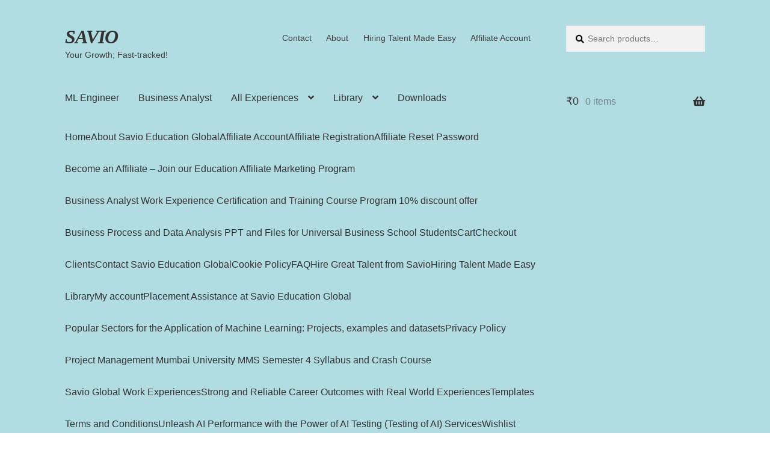

--- FILE ---
content_type: text/html; charset=UTF-8
request_url: https://savioglobal.com/blog/business-analysis/business-requirement-document-brd-examples-brd-template/
body_size: 46143
content:
<!doctype html><html dir="ltr" lang="en-US" prefix="og: https://ogp.me/ns#"><head><script data-no-optimize="1">var litespeed_docref=sessionStorage.getItem("litespeed_docref");litespeed_docref&&(Object.defineProperty(document,"referrer",{get:function(){return litespeed_docref}}),sessionStorage.removeItem("litespeed_docref"));</script> <meta charset="UTF-8"><style id="litespeed-ccss">ul{box-sizing:border-box}:root{--wp--preset--font-size--normal:16px;--wp--preset--font-size--huge:42px}.screen-reader-text{clip:rect(1px,1px,1px,1px);word-wrap:normal!important;border:0;-webkit-clip-path:inset(50%);clip-path:inset(50%);height:1px;margin:-1px;overflow:hidden;padding:0;position:absolute;width:1px}.screen-reader-text{clip:rect(1px,1px,1px,1px);word-wrap:normal!important;border:0;-webkit-clip-path:inset(50%);clip-path:inset(50%);height:1px;margin:-1px;overflow:hidden;overflow-wrap:normal!important;padding:0;position:absolute!important;width:1px}body{--wp--preset--color--black:#000;--wp--preset--color--cyan-bluish-gray:#abb8c3;--wp--preset--color--white:#fff;--wp--preset--color--pale-pink:#f78da7;--wp--preset--color--vivid-red:#cf2e2e;--wp--preset--color--luminous-vivid-orange:#ff6900;--wp--preset--color--luminous-vivid-amber:#fcb900;--wp--preset--color--light-green-cyan:#7bdcb5;--wp--preset--color--vivid-green-cyan:#00d084;--wp--preset--color--pale-cyan-blue:#8ed1fc;--wp--preset--color--vivid-cyan-blue:#0693e3;--wp--preset--color--vivid-purple:#9b51e0;--wp--preset--gradient--vivid-cyan-blue-to-vivid-purple:linear-gradient(135deg,rgba(6,147,227,1) 0%,#9b51e0 100%);--wp--preset--gradient--light-green-cyan-to-vivid-green-cyan:linear-gradient(135deg,#7adcb4 0%,#00d082 100%);--wp--preset--gradient--luminous-vivid-amber-to-luminous-vivid-orange:linear-gradient(135deg,rgba(252,185,0,1) 0%,rgba(255,105,0,1) 100%);--wp--preset--gradient--luminous-vivid-orange-to-vivid-red:linear-gradient(135deg,rgba(255,105,0,1) 0%,#cf2e2e 100%);--wp--preset--gradient--very-light-gray-to-cyan-bluish-gray:linear-gradient(135deg,#eee 0%,#a9b8c3 100%);--wp--preset--gradient--cool-to-warm-spectrum:linear-gradient(135deg,#4aeadc 0%,#9778d1 20%,#cf2aba 40%,#ee2c82 60%,#fb6962 80%,#fef84c 100%);--wp--preset--gradient--blush-light-purple:linear-gradient(135deg,#ffceec 0%,#9896f0 100%);--wp--preset--gradient--blush-bordeaux:linear-gradient(135deg,#fecda5 0%,#fe2d2d 50%,#6b003e 100%);--wp--preset--gradient--luminous-dusk:linear-gradient(135deg,#ffcb70 0%,#c751c0 50%,#4158d0 100%);--wp--preset--gradient--pale-ocean:linear-gradient(135deg,#fff5cb 0%,#b6e3d4 50%,#33a7b5 100%);--wp--preset--gradient--electric-grass:linear-gradient(135deg,#caf880 0%,#71ce7e 100%);--wp--preset--gradient--midnight:linear-gradient(135deg,#020381 0%,#2874fc 100%);--wp--preset--duotone--dark-grayscale:url('#wp-duotone-dark-grayscale');--wp--preset--duotone--grayscale:url('#wp-duotone-grayscale');--wp--preset--duotone--purple-yellow:url('#wp-duotone-purple-yellow');--wp--preset--duotone--blue-red:url('#wp-duotone-blue-red');--wp--preset--duotone--midnight:url('#wp-duotone-midnight');--wp--preset--duotone--magenta-yellow:url('#wp-duotone-magenta-yellow');--wp--preset--duotone--purple-green:url('#wp-duotone-purple-green');--wp--preset--duotone--blue-orange:url('#wp-duotone-blue-orange');--wp--preset--font-size--small:14px;--wp--preset--font-size--medium:23px;--wp--preset--font-size--large:26px;--wp--preset--font-size--x-large:42px;--wp--preset--font-size--normal:16px;--wp--preset--font-size--huge:37px;--wp--preset--spacing--20:.44rem;--wp--preset--spacing--30:.67rem;--wp--preset--spacing--40:1rem;--wp--preset--spacing--50:1.5rem;--wp--preset--spacing--60:2.25rem;--wp--preset--spacing--70:3.38rem;--wp--preset--spacing--80:5.06rem;--wp--preset--shadow--natural:6px 6px 9px rgba(0,0,0,.2);--wp--preset--shadow--deep:12px 12px 50px rgba(0,0,0,.4);--wp--preset--shadow--sharp:6px 6px 0px rgba(0,0,0,.2);--wp--preset--shadow--outlined:6px 6px 0px -3px rgba(255,255,255,1),6px 6px rgba(0,0,0,1);--wp--preset--shadow--crisp:6px 6px 0px rgba(0,0,0,1)}#cookie-law-info-bar{font-size:15px;margin:0 auto;padding:12px 10px;position:absolute;text-align:center;box-sizing:border-box;width:100%;z-index:9999;display:none;left:0;font-weight:300;box-shadow:0 -1px 10px 0 rgba(172,171,171,.3)}#cookie-law-info-bar span{vertical-align:middle}.cli-plugin-button,.cli-plugin-button:visited{display:inline-block;padding:9px 12px;color:#fff;text-decoration:none;position:relative;margin-left:5px;text-decoration:none}.cli-plugin-main-link{margin-left:0;font-weight:550;text-decoration:underline}.cli-plugin-button,.cli-plugin-button:visited,.medium.cli-plugin-button,.medium.cli-plugin-button:visited{font-size:13px;font-weight:400;line-height:1}.cli-plugin-button{margin-top:5px}.cli-bar-popup{-moz-background-clip:padding;-webkit-background-clip:padding;background-clip:padding-box;-webkit-border-radius:30px;-moz-border-radius:30px;border-radius:30px;padding:20px}.cli-container-fluid{padding-right:15px;padding-left:15px;margin-right:auto;margin-left:auto}.cli-row{display:-ms-flexbox;display:flex;-ms-flex-wrap:wrap;flex-wrap:wrap;margin-right:-15px;margin-left:-15px}.cli-align-items-stretch{-ms-flex-align:stretch!important;align-items:stretch!important}.cli-px-0{padding-left:0;padding-right:0}.cli-btn{font-size:14px;display:inline-block;font-weight:400;text-align:center;white-space:nowrap;vertical-align:middle;border:1px solid transparent;padding:.5rem 1.25rem;line-height:1;border-radius:.25rem}.cli-modal-backdrop{position:fixed;top:0;right:0;bottom:0;left:0;z-index:1040;background-color:#000;display:none}.cli-modal-backdrop.cli-fade{opacity:0}.cli-modal a{text-decoration:none}.cli-modal .cli-modal-dialog{position:relative;width:auto;margin:.5rem;font-family:-apple-system,BlinkMacSystemFont,"Segoe UI",Roboto,"Helvetica Neue",Arial,sans-serif,"Apple Color Emoji","Segoe UI Emoji","Segoe UI Symbol";font-size:1rem;font-weight:400;line-height:1.5;color:#212529;text-align:left;display:-ms-flexbox;display:flex;-ms-flex-align:center;align-items:center;min-height:calc(100% - (.5rem*2))}@media (min-width:576px){.cli-modal .cli-modal-dialog{max-width:500px;margin:1.75rem auto;min-height:calc(100% - (1.75rem*2))}}@media (min-width:992px){.cli-modal .cli-modal-dialog{max-width:900px}}.cli-modal-content{position:relative;display:-ms-flexbox;display:flex;-ms-flex-direction:column;flex-direction:column;width:100%;background-color:#fff;background-clip:padding-box;border-radius:.3rem;outline:0}.cli-modal .cli-modal-close{position:absolute;right:10px;top:10px;z-index:1;padding:0;background-color:transparent!important;border:0;-webkit-appearance:none;font-size:1.5rem;font-weight:700;line-height:1;color:#000;text-shadow:0 1px 0 #fff}.cli-switch{display:inline-block;position:relative;min-height:1px;padding-left:70px;font-size:14px}.cli-switch input[type=checkbox]{display:none}.cli-switch .cli-slider{background-color:#e3e1e8;height:24px;width:50px;bottom:0;left:0;position:absolute;right:0;top:0}.cli-switch .cli-slider:before{background-color:#fff;bottom:2px;content:"";height:20px;left:2px;position:absolute;width:20px}.cli-switch .cli-slider{border-radius:34px}.cli-switch .cli-slider:before{border-radius:50%}.cli-tab-content{background:#fff}.cli-tab-content{width:100%;padding:30px}@media (max-width:767px){.cli-tab-content{padding:30px 10px}}.cli-container-fluid{padding-right:15px;padding-left:15px;margin-right:auto;margin-left:auto}.cli-row{display:-ms-flexbox;display:flex;-ms-flex-wrap:wrap;flex-wrap:wrap;margin-right:-15px;margin-left:-15px}.cli-align-items-stretch{-ms-flex-align:stretch!important;align-items:stretch!important}.cli-px-0{padding-left:0;padding-right:0}.cli-btn{font-size:14px;display:inline-block;font-weight:400;text-align:center;white-space:nowrap;vertical-align:middle;border:1px solid transparent;padding:.5rem 1.25rem;line-height:1;border-radius:.25rem}.cli-modal-backdrop{position:fixed;top:0;right:0;bottom:0;left:0;z-index:1040;background-color:#000;-webkit-transform:scale(0);transform:scale(0)}.cli-modal-backdrop.cli-fade{opacity:0}.cli-modal{position:fixed;top:0;right:0;bottom:0;left:0;z-index:99999;transform:scale(0);overflow:hidden;outline:0;display:none}.cli-modal a{text-decoration:none}.cli-modal .cli-modal-dialog{position:relative;width:auto;margin:.5rem;font-family:inherit;font-size:1rem;font-weight:400;line-height:1.5;color:#212529;text-align:left;display:-ms-flexbox;display:flex;-ms-flex-align:center;align-items:center;min-height:calc(100% - (.5rem*2))}@media (min-width:576px){.cli-modal .cli-modal-dialog{max-width:500px;margin:1.75rem auto;min-height:calc(100% - (1.75rem*2))}}.cli-modal-content{position:relative;display:-ms-flexbox;display:flex;-ms-flex-direction:column;flex-direction:column;width:100%;background-color:#fff;background-clip:padding-box;border-radius:.2rem;box-sizing:border-box;outline:0}.cli-switch{display:inline-block;position:relative;min-height:1px;padding-left:38px;font-size:14px}.cli-switch input[type=checkbox]{display:none}.cli-switch .cli-slider{background-color:#e3e1e8;height:20px;width:38px;bottom:0;left:0;position:absolute;right:0;top:0}.cli-switch .cli-slider:before{background-color:#fff;bottom:2px;content:"";height:15px;left:3px;position:absolute;width:15px}.cli-switch .cli-slider{border-radius:34px;font-size:0}.cli-switch .cli-slider:before{border-radius:50%}.cli-tab-content{background:#fff}.cli-tab-content{width:100%;padding:5px 30px 5px 5px;box-sizing:border-box}@media (max-width:767px){.cli-tab-content{padding:30px 10px}}.cli-tab-footer .cli-btn{background-color:#00acad;padding:10px 15px;text-decoration:none}.cli-tab-footer .wt-cli-privacy-accept-btn{background-color:#61a229;color:#fff;border-radius:0}.cli-tab-footer{width:100%;text-align:right;padding:20px 0}.cli-col-12{width:100%}.cli-tab-header{display:flex;justify-content:space-between}.cli-tab-header a:before{width:10px;height:2px;left:0;top:calc(50% - 1px)}.cli-tab-header a:after{width:2px;height:10px;left:4px;top:calc(50% - 5px);-webkit-transform:none;transform:none}.cli-tab-header a:before{width:7px;height:7px;border-right:1px solid #4a6e78;border-bottom:1px solid #4a6e78;content:" ";transform:rotate(-45deg);margin-right:10px}.cli-tab-header a.cli-nav-link{position:relative;display:flex;align-items:center;font-size:14px;color:#000;text-transform:capitalize}.cli-tab-header{border-radius:5px;padding:12px 15px;background-color:#f2f2f2}.cli-modal .cli-modal-close{position:absolute;right:0;top:0;z-index:1;-webkit-appearance:none;width:40px;height:40px;padding:0;border-radius:50%;padding:10px;background:0 0;border:none;min-width:40px}.cli-tab-container h4{font-family:inherit;font-size:16px;margin-bottom:15px;margin:10px 0}#cliSettingsPopup .cli-tab-section-container{padding-top:12px}.cli-privacy-content-text{font-size:14px;line-height:1.4;margin-top:0;padding:0;color:#000}.cli-tab-content{display:none}.cli-tab-section .cli-tab-content{padding:10px 20px 5px}.cli-tab-section{margin-top:5px}@media (min-width:992px){.cli-modal .cli-modal-dialog{max-width:645px}}.cli-switch .cli-slider:after{content:attr(data-cli-disable);position:absolute;right:50px;color:#000;font-size:12px;text-align:right;min-width:80px}.cli-privacy-overview:not(.cli-collapsed) .cli-privacy-content{max-height:60px;overflow:hidden}a.cli-privacy-readmore{font-size:12px;margin-top:12px;display:inline-block;padding-bottom:0;color:#000;text-decoration:underline}.cli-modal-footer{position:relative}a.cli-privacy-readmore:before{content:attr(data-readmore-text)}.cli-modal-close svg{fill:#000}span.cli-necessary-caption{color:#000;font-size:12px}.cli-tab-container .cli-row{max-height:500px;overflow-y:auto}.cli-tab-section .cookielawinfo-row-cat-table td,.cli-tab-section .cookielawinfo-row-cat-table th{font-size:12px}.wt-cli-sr-only{display:none;font-size:16px}.cli-bar-container{float:none;margin:0 auto;display:-webkit-box;display:-moz-box;display:-ms-flexbox;display:-webkit-flex;display:flex;justify-content:space-between;-webkit-box-align:center;-moz-box-align:center;-ms-flex-align:center;-webkit-align-items:center;align-items:center}.cli-bar-btn_container{margin-left:20px;display:-webkit-box;display:-moz-box;display:-ms-flexbox;display:-webkit-flex;display:flex;-webkit-box-align:center;-moz-box-align:center;-ms-flex-align:center;-webkit-align-items:center;align-items:center;flex-wrap:nowrap}.cli-bar-btn_container a{white-space:nowrap}.cli-style-v2 .cli-plugin-main-link{font-weight:inherit}.cli-style-v2{font-size:11pt;line-height:18px;font-weight:400}.cli-style-v2 .cli-bar-message{width:70%;text-align:left}.cli-style-v2 .cli-bar-btn_container .cli_action_button{margin-left:5px}.cli-style-v2 .cli-plugin-main-link:not(.cli-plugin-button){text-decoration:underline}.cli-style-v2 .cli-bar-btn_container .cli-plugin-button{margin-top:5px;margin-bottom:5px}.wt-cli-necessary-checkbox{display:none!important}@media (max-width:985px){.cli-style-v2 .cli-bar-message{width:100%}.cli-style-v2.cli-bar-container{justify-content:left;flex-wrap:wrap}.cli-style-v2 .cli-bar-btn_container{margin-left:0;margin-top:10px}}.wt-cli-privacy-overview-actions{padding-bottom:0}@media only screen and (max-width:479px) and (min-width:320px){.cli-style-v2 .cli-bar-btn_container{flex-wrap:wrap}}.wt-cli-cookie-description{font-size:14px;line-height:1.4;margin-top:0;padding:0;color:#000}#wpfront-scroll-top-container{display:none;position:fixed;z-index:9999}#ez-toc-container p.ez-toc-title{text-align:left;line-height:1.45;margin:0;padding:0}.ez-toc-title{display:inline;text-align:left;vertical-align:middle}div#ez-toc-container p.ez-toc-title{display:contents}div#ez-toc-container p.ez-toc-title{font-size:120%}div#ez-toc-container p.ez-toc-title{font-weight:500}#yith-quick-view-modal{position:fixed;visibility:hidden;top:0;left:0;right:0;bottom:0;z-index:1400;opacity:0;text-align:center}#yith-quick-view-modal:before{content:'';display:inline-block;vertical-align:middle;height:100%;width:0}#yith-quick-view-modal .yith-quick-view-overlay{position:absolute;top:0;right:0;bottom:0;left:0;background:rgba(0,0,0,.8)}#yith-quick-view-modal .yith-wcqv-wrapper{display:inline-block;vertical-align:middle;visibility:hidden;-webkit-backface-visibility:hidden;-moz-backface-visibility:hidden;backface-visibility:hidden;text-align:left;height:600px;width:1000px}#yith-quick-view-modal .yith-wcqv-main{-webkit-transform:translateY(20%);-moz-transform:translateY(20%);-ms-transform:translateY(20%);transform:translateY(20%);opacity:0;height:100%;-webkit-box-shadow:0 0 0 10px rgba(255,255,255,.2);box-shadow:0 0 0 10px rgba(255,255,255,.2)}#yith-quick-view-modal #yith-quick-view-content{height:100%}#yith-quick-view-modal .yith-wcqv-main:after,#yith-quick-view-modal .yith-wcqv-main:before{content:'';display:table;clear:both}#yith-quick-view-close{border:1px solid;position:absolute;top:5px;right:5px;width:20px;height:20px;text-align:center;line-height:18px;z-index:2;opacity:.5}#yith-quick-view-modal .yith-wcqv-main{background:#fff}#yith-quick-view-close{color:#cdcdcd}html{font-family:sans-serif;-ms-text-size-adjust:100%;-webkit-text-size-adjust:100%}body{margin:0}article,header,main,nav{display:block}a{background-color:transparent}h1{font-size:2em;margin:.67em 0}img{border:0}svg:not(:root){overflow:hidden}button,input{color:inherit;font:inherit;margin:0}button{overflow:visible}button{text-transform:none}button{-webkit-appearance:button}button::-moz-focus-inner,input::-moz-focus-inner{border:0;padding:0}input{line-height:normal}input[type=checkbox]{box-sizing:border-box;padding:0}input[type=search]{-webkit-appearance:textfield;box-sizing:content-box}input[type=search]::-webkit-search-cancel-button,input[type=search]::-webkit-search-decoration{-webkit-appearance:none}table{border-collapse:collapse;border-spacing:0}td,th{padding:0}body{-ms-word-wrap:break-word;word-wrap:break-word}body,button,input{color:#43454b;font-family:"Source Sans Pro","HelveticaNeue-Light","Helvetica Neue Light","Helvetica Neue",Helvetica,Arial,"Lucida Grande",sans-serif;line-height:1.618;text-rendering:optimizeLegibility;font-weight:400}h1,h4{clear:both;font-weight:300;margin:0 0 .5407911001em;color:#131315}h1{font-size:2.617924em;line-height:1.214;letter-spacing:-1px}.beta{font-size:2em;line-height:1.214}.gamma{font-size:1.618em}h4{font-size:1.41575em}.beta,.gamma{display:block}p{margin:0 0 1.41575em}ul{margin:0 0 1.41575em 3em;padding:0}ul{list-style:disc}li>ul{margin-bottom:0;margin-left:1em}img{height:auto;max-width:100%;display:block;border-radius:3px}a{color:#2c2d33;text-decoration:none}*{box-sizing:border-box}body{background-color:#fff;overflow-x:hidden}.site{overflow-x:hidden}.site-header{background-color:#2c2d33;padding-top:1.618em;padding-bottom:1.618em;color:#9aa0a7;background-position:center center;position:relative;z-index:999;border-bottom:1px solid transparent}.site-header .widget{margin-bottom:0}.site-branding{float:left;margin-bottom:0;width:calc(100% - 120px)}.site-branding .site-title{font-size:2em;letter-spacing:-1px;margin:0}.site-branding .site-title a{font-weight:700}.site-branding .site-description{font-size:.875em;display:none}.site-main{margin-bottom:2.617924em}.site-content{outline:none}.site-footer a{color:#2c2d33;text-decoration:underline}.site-info{padding:2.617924em 0}.site-info span[role=separator]{padding:0 .2360828548em 0 .3342343017em}.site-info span[role=separator]:before{content:"|"}.screen-reader-text{border:0;clip:rect(1px,1px,1px,1px);-webkit-clip-path:inset(50%);clip-path:inset(50%);height:1px;margin:-1px;overflow:hidden;padding:0;position:absolute;width:1px;word-wrap:normal!important}.entry-content:before,.entry-content:after,.site-header:before,.site-header:after,.site-content:before,.site-content:after{content:"";display:table}.entry-content:after,.site-header:after,.site-content:after{clear:both}table{border-spacing:0;width:100%;margin:0 0 1.41575em;border-collapse:separate}table td,table th{padding:1em 1.41575em;text-align:left;vertical-align:top}table th{font-weight:600}table thead th{padding:1.41575em;vertical-align:middle}#respond #cancel-comment-reply-link{position:absolute;top:.5407911001em;right:.5407911001em;display:block;height:1em;width:1em;overflow:hidden;line-height:1;font-size:1.41575em;text-align:center}.hentry{margin:0 0 4.235801032em}.hentry .wp-post-image{margin-bottom:1.618em;margin-left:auto;margin-right:auto}.hentry .entry-header{margin-bottom:1em;border-bottom:1px solid rgba(0,0,0,.05)}.hentry .entry-header .posted-on,.hentry .entry-header .post-author,.hentry .entry-header .post-comments{font-size:.875em}.hentry .entry-header .posted-on a,.hentry .entry-header .post-author a,.hentry .entry-header .post-comments a{font-weight:600;text-decoration:underline}.updated:not(.published){display:none}form{margin-bottom:1.618em}button,input{font-size:100%;margin:0}button{border:0;border-radius:0;background:0 0;background-color:#43454b;border-color:#43454b;color:#fff;padding:.6180469716em 1.41575em;text-decoration:none;font-weight:600;text-shadow:none;display:inline-block;-webkit-appearance:none;word-break:break-all}button:after{display:none}input[type=checkbox]{padding:0}input[type=checkbox]+label{margin:0 0 0 .3819820591em}input[type=search]::-webkit-search-decoration{-webkit-appearance:none}input[type=search]{box-sizing:border-box}button::-moz-focus-inner,input::-moz-focus-inner{border:0;padding:0}input[type=search]{padding:.6180469716em;background-color:#f2f2f2;color:#43454b;border:0;-webkit-appearance:none;box-sizing:border-box;font-weight:400;box-shadow:inset 0 1px 1px rgba(0,0,0,.125)}label{font-weight:400}.secondary-navigation{display:none}button.menu-toggle{text-align:left;float:right;position:relative;border:2px solid transparent;box-shadow:none;border-radius:2px;background-image:none;padding:.6180469716em .875em .6180469716em 2.617924em;font-size:.875em;max-width:120px}button.menu-toggle:before,button.menu-toggle:after,button.menu-toggle span:before{content:"";display:block;height:2px;width:14px;position:absolute;top:50%;left:1em;margin-top:-1px;border-radius:3px}button.menu-toggle:before{transform:translateY(-4px)}button.menu-toggle:after{transform:translateY(4px)}.primary-navigation{display:none}.main-navigation:before,.main-navigation:after{content:"";display:table}.main-navigation:after{clear:both}.main-navigation .menu{clear:both}.handheld-navigation{overflow:hidden;max-height:0}.handheld-navigation{clear:both}.handheld-navigation ul{margin:0}.handheld-navigation ul.menu li{position:relative}.main-navigation ul{margin-left:0;list-style:none;margin-bottom:0}.main-navigation ul ul{display:block;margin-left:1.41575em}.main-navigation ul li a{padding:.875em 0;display:block}.widget{margin:0 0 3.706325903em}.widget .widget-title{font-size:1.41575em;letter-spacing:0;border-bottom:1px solid rgba(0,0,0,.05);padding:0 0 1em;margin-bottom:1em;font-weight:300}.widget ul{margin-left:0;list-style:none}.widget-area .widget{font-size:.875em;font-weight:400}.widget-area .widget a{font-weight:600;text-decoration:underline}.widget_product_search form:not(.wp-block-search){position:relative}.widget_product_search form:not(.wp-block-search) input[type=search]{width:100%}.widget_product_search form:not(.wp-block-search) button[type=submit]{border:0;clip:rect(1px,1px,1px,1px);-webkit-clip-path:inset(50%);clip-path:inset(50%);height:1px;margin:-1px;overflow:hidden;padding:0;position:absolute;width:1px;word-wrap:normal!important;top:0;left:0}.widget_recent_entries ul{margin:0}.widget_recent_entries ul li{list-style:none;margin-bottom:1em;line-height:1.41575em}@media (min-width:768px){.site-header{padding-top:2.617924em;padding-bottom:0}.site-header .site-branding{display:block;width:100%;float:left;margin-left:0;margin-right:0;clear:both}.woocommerce-active .site-header .site-branding{width:73.9130434783%;float:left;margin-right:4.347826087%}.woocommerce-active .site-header .site-search{width:21.7391304348%;float:right;margin-right:0;clear:none}.woocommerce-active .site-header .main-navigation{width:73.9130434783%;float:left;margin-right:4.347826087%;clear:both}.woocommerce-active .site-header .site-header-cart{width:21.7391304348%;float:right;margin-right:0;margin-bottom:0}.storefront-secondary-navigation .site-header .site-branding{width:39.1304347826%;float:left;margin-right:4.347826087%}.storefront-secondary-navigation .site-header .secondary-navigation{width:56.5217391304%;float:right;margin-right:0}.storefront-secondary-navigation.woocommerce-active .site-header .site-branding{width:21.7391304348%;float:left;margin-right:4.347826087%}.storefront-secondary-navigation.woocommerce-active .site-header .secondary-navigation{width:47.8260869565%;float:left;margin-right:4.347826087%}.site-branding .site-description{margin-bottom:0;display:block}.site-branding,.site-search,.site-header-cart{margin-bottom:1.41575em}.col-full{max-width:66.4989378333em;margin-left:auto;margin-right:auto;padding:0 2.617924em;box-sizing:content-box}.col-full:before,.col-full:after{content:"";display:table}.col-full:after{clear:both}.col-full:after{content:" ";display:block;clear:both}.site-content:before,.site-content:after{content:"";display:table}.site-content:after{clear:both}.content-area{width:73.9130434783%;float:left;margin-right:4.347826087%}.widget-area{width:21.7391304348%;float:right;margin-right:0}.right-sidebar .content-area{width:73.9130434783%;float:left;margin-right:4.347826087%}.right-sidebar .widget-area{width:21.7391304348%;float:right;margin-right:0}.content-area,.widget-area{margin-bottom:2.617924em}.hentry .entry-header{margin-bottom:2.617924em}.menu-toggle,.handheld-navigation{display:none}.primary-navigation{display:block}.main-navigation,.secondary-navigation{clear:both;display:block;width:100%}.main-navigation ul,.secondary-navigation ul{list-style:none;margin:0;padding-left:0;display:block}.main-navigation ul li,.secondary-navigation ul li{position:relative;display:inline-block;text-align:left}.main-navigation ul li a,.secondary-navigation ul li a{display:block}.main-navigation ul li a:before,.secondary-navigation ul li a:before{display:none}.main-navigation ul ul,.secondary-navigation ul ul{float:left;position:absolute;top:100%;z-index:99999;left:-9999px}.main-navigation ul ul li,.secondary-navigation ul ul li{display:block}.main-navigation ul ul li a,.secondary-navigation ul ul li a{width:200px}.storefront-primary-navigation{clear:both}.storefront-primary-navigation:before,.storefront-primary-navigation:after{content:"";display:table}.storefront-primary-navigation:after{clear:both}.main-navigation ul.menu{max-height:none;overflow:visible;margin-left:-1em}.main-navigation ul.menu>li>a{padding:1.618em 1em}.main-navigation ul.menu ul{margin-left:0}.main-navigation ul.menu ul li a{padding:.875em 1.41575em;font-weight:400;font-size:.875em}.main-navigation ul.menu ul li:last-child{border-bottom:0}.main-navigation a{padding:0 1em 2.2906835em}.secondary-navigation{margin:0 0 1.618em;width:auto;clear:none;line-height:1}.secondary-navigation .menu{font-size:.875em;width:auto;float:right}.secondary-navigation .menu ul a{padding:.326em .875em;background:rgba(0,0,0,.05)}.secondary-navigation .menu ul li:first-child a{padding-top:1em}.secondary-navigation .menu ul li:last-child a{padding-bottom:1em}.secondary-navigation .menu a{padding:1em .875em;color:#737781;font-weight:400}}@media (max-width:66.4989378333em){.col-full{margin-left:2.617924em;margin-right:2.617924em;padding:0}}@media (max-width:568px){.col-full{margin-left:1.41575em;margin-right:1.41575em;padding:0}}.main-navigation ul li a,.site-title a,ul.menu li a,button.menu-toggle{color:#333}button.menu-toggle{border-color:#333}table:not(.has-background) th{background-color:#f8f8f8}table:not(.has-background) tbody td{background-color:#fdfdfd}table:not(.has-background) tbody tr:nth-child(2n) td{background-color:#fbfbfb}.site-header,.secondary-navigation ul ul,.main-navigation ul.menu>li.menu-item-has-children:after,.secondary-navigation ul.menu ul,.storefront-handheld-footer-bar,.storefront-handheld-footer-bar ul li>a,.storefront-handheld-footer-bar ul li.search .site-search,button.menu-toggle{background-color:#b1dce2}p.site-description,.site-header,.storefront-handheld-footer-bar{color:#404040}button.menu-toggle:after,button.menu-toggle:before,button.menu-toggle span:before{background-color:#333}h1,h4{color:#333}body,.secondary-navigation a{color:#000}.widget-area .widget a,.hentry .entry-header .posted-on a,.hentry .entry-header .post-author a,.hentry .entry-header .post-comments a{color:#050505}a{color:#96588a}button{background-color:#333;border-color:#333;color:#fff}.site-footer a:not(.button):not(.components-button){color:#0f6dbf}.site-footer .storefront-handheld-footer-bar a:not(.button):not(.components-button){color:#333}@media screen and (min-width:768px){.secondary-navigation ul.menu a{color:#404040}.main-navigation ul.menu ul.sub-menu{background-color:#a2cdd3}.site-header{border-bottom-color:#a2cdd3}}.site-search .widget_product_search form input[type=search]{padding-left:2.617924em}#respond #cancel-comment-reply-link:before{-webkit-font-smoothing:antialiased;-moz-osx-font-smoothing:grayscale;display:inline-block;font-style:normal;font-variant:normal;font-weight:400;line-height:1;font-family:"Font Awesome 5 Free";font-weight:900;line-height:inherit;vertical-align:baseline;content:"";display:block}.widget_product_search form:not(.wp-block-search):before{-webkit-font-smoothing:antialiased;-moz-osx-font-smoothing:grayscale;display:inline-block;font-style:normal;font-variant:normal;font-weight:400;line-height:1;font-family:"Font Awesome 5 Free";font-weight:900;line-height:inherit;vertical-align:baseline;content:"";position:absolute;top:1em;left:1em;line-height:1}.widget_product_search form:not(.wp-block-search) input[type=search]{padding-left:2.617924em}.storefront-handheld-footer-bar ul li>a:before{-webkit-font-smoothing:antialiased;-moz-osx-font-smoothing:grayscale;display:inline-block;font-style:normal;font-variant:normal;font-weight:400;line-height:1;font-family:"Font Awesome 5 Free";font-weight:900;line-height:inherit;vertical-align:baseline;position:absolute;top:0;left:0;right:0;bottom:0;text-align:center;line-height:2.618046972;font-size:1.618em;text-indent:0;display:block}.storefront-handheld-footer-bar ul li.search>a:before{content:""}.storefront-handheld-footer-bar ul li.my-account>a:before{content:""}.storefront-handheld-footer-bar ul li.cart>a:before{content:""}.woocommerce-breadcrumb a:first-of-type:before{-webkit-font-smoothing:antialiased;-moz-osx-font-smoothing:grayscale;display:inline-block;font-style:normal;font-variant:normal;font-weight:400;line-height:1;font-family:"Font Awesome 5 Free";font-weight:900;line-height:inherit;vertical-align:baseline;content:"";margin-right:.5407911001em}.widget_recent_entries ul{margin:0}.widget_recent_entries ul li{padding-left:1.618em}.widget_recent_entries ul li:before{-webkit-font-smoothing:antialiased;-moz-osx-font-smoothing:grayscale;display:inline-block;font-style:normal;font-variant:normal;font-weight:400;line-height:1;font-family:"Font Awesome 5 Free";font-weight:900;line-height:inherit;vertical-align:baseline;margin-right:.5407911001em;display:block;float:left;opacity:.35;margin-left:-1.618em;width:1em}.widget_recent_entries ul li:before{content:""}.woocommerce-breadcrumb .breadcrumb-separator{text-indent:-9999px;position:relative;display:inline-block;padding:0 6.8535260698em}.woocommerce-breadcrumb .breadcrumb-separator:after{-webkit-font-smoothing:antialiased;-moz-osx-font-smoothing:grayscale;display:inline-block;font-style:normal;font-variant:normal;font-weight:400;line-height:1;font-family:"Font Awesome 5 Free";font-weight:900;line-height:inherit;vertical-align:baseline;content:"";display:block;font-size:.875em;text-indent:0;line-height:initial;position:absolute;top:50%;left:50%;width:1em;height:1em;transform:translateX(-50%) translateY(-50%);text-align:center;opacity:.25}@media (min-width:768px){.main-navigation ul.menu>li.menu-item-has-children>a:after{-webkit-font-smoothing:antialiased;-moz-osx-font-smoothing:grayscale;display:inline-block;font-style:normal;font-variant:normal;font-weight:400;line-height:1;font-family:"Font Awesome 5 Free";font-weight:900;line-height:inherit;vertical-align:baseline;content:"";margin-left:1em}.site-header-cart .cart-contents:after{-webkit-font-smoothing:antialiased;-moz-osx-font-smoothing:grayscale;display:inline-block;font-style:normal;font-variant:normal;font-weight:400;line-height:1;font-family:"Font Awesome 5 Free";font-weight:900;line-height:inherit;vertical-align:baseline;content:"";height:1em;float:right;line-height:1.618}}.woocommerce-active .site-branding{float:left}.site-header-cart{list-style-type:none;margin-left:0;padding:0;margin-bottom:0}.site-header-cart .cart-contents{display:none}.site-header-cart .widget_shopping_cart{display:none}.site-search{font-size:.875em;clear:both;display:none}.site-search .widget_product_search input[type=search]{padding:1em 1.41575em;line-height:1}.site-search .widget_product_search form:before{top:1.15em;left:1.15em}.storefront-handheld-footer-bar{position:fixed;bottom:0;left:0;right:0;border-top:1px solid rgba(255,255,255,.2);box-shadow:0 0 6px rgba(0,0,0,.7);z-index:9999}.storefront-handheld-footer-bar:before,.storefront-handheld-footer-bar:after{content:"";display:table}.storefront-handheld-footer-bar:after{clear:both}.storefront-handheld-footer-bar ul{margin:0}.storefront-handheld-footer-bar ul li{display:inline-block;float:left;text-align:center}.storefront-handheld-footer-bar ul li:last-child>a{border-right:0}.storefront-handheld-footer-bar ul li>a{height:4.235801032em;display:block;position:relative;text-indent:-9999px;z-index:999;border-right:1px solid rgba(255,255,255,.2);overflow:hidden}.storefront-handheld-footer-bar ul li.search .site-search{position:absolute;bottom:-2em;left:0;right:0;padding:1em;z-index:1;display:block}.storefront-handheld-footer-bar ul li.search .site-search,.storefront-handheld-footer-bar ul li.search .widget,.storefront-handheld-footer-bar ul li.search form{margin-bottom:0}.storefront-handheld-footer-bar ul li.cart .count{text-indent:0;display:block;width:2em;height:2em;line-height:2;box-sizing:content-box;font-size:.75em;position:absolute;top:.875em;left:50%;border-radius:100%;border:1px solid}.storefront-handheld-footer-bar ul.columns-3 li{width:33.33333%}.storefront-breadcrumb{margin:0 0 1.618em;padding:1em 0}.woocommerce-breadcrumb{font-size:.875em}.woocommerce-breadcrumb a{text-decoration:underline}.woocommerce-breadcrumb .breadcrumb-separator{display:inline-block;padding:0 .5407911001em}@media (min-width:768px){.storefront-handheld-footer-bar{display:none}.storefront-breadcrumb{padding:1.41575em 0;margin:0 0 3.706325903em}.site-header-cart{position:relative}.site-header-cart .cart-contents{padding:1.618em 0;display:block;position:relative;background-color:transparent;height:auto;width:auto;text-indent:0}.site-header-cart .cart-contents .amount{margin-right:.327em}.site-header-cart .cart-contents .count{font-weight:400;opacity:.5;font-size:.875em}.site-header-cart .cart-contents span{display:inline}.site-header-cart .widget_shopping_cart{position:absolute;top:100%;width:100%;z-index:999999;font-size:.875em;left:-999em;display:block}.site-search{display:block}.site-search form{margin:0}}a.cart-contents{color:#333}.storefront-handheld-footer-bar ul li.cart .count{background-color:#333;color:#b1dce2;border-color:#b1dce2}.widget_product_search form:before{color:#000}.woocommerce-breadcrumb a{color:#050505}@media screen and (min-width:768px){.site-header-cart .widget_shopping_cart{color:#404040}.site-header-cart .widget_shopping_cart{background-color:#a2cdd3}}.site-title{font-family:"Bauhaus 93";font-style:italic}.cart-contents{font-size:large}.storefront-breadcrumb{margin-bottom:10px}.site-info{display:none}.cookielawinfo-column-1{width:25%}.cookielawinfo-column-3{width:15%}.cookielawinfo-column-4{width:50%}table.cookielawinfo-winter{font:85% "Lucida Grande","Lucida Sans Unicode","Trebuchet MS",sans-serif;padding:0;margin:10px 0 20px;border-collapse:collapse;color:#333;background:#f3f5f7}table.cookielawinfo-winter thead th{background:#3a4856;padding:15px 10px;color:#fff;text-align:left;font-weight:400}table.cookielawinfo-winter tbody{border-left:1px solid #eaecee;border-right:1px solid #eaecee}table.cookielawinfo-winter tbody{border-bottom:1px solid #eaecee}table.cookielawinfo-winter tbody td{padding:10px;background:url("/wp-content/plugins/cookie-law-info/legacy/images/td_back.gif") repeat-x;text-align:left}table.cookielawinfo-winter tbody tr{background:#f3f5f7}@media (max-width:800px){table.cookielawinfo-row-cat-table td,table.cookielawinfo-row-cat-table th{width:23%;font-size:12px;word-wrap:break-word}table.cookielawinfo-row-cat-table .cookielawinfo-column-4,table.cookielawinfo-row-cat-table .cookielawinfo-column-4{width:45%}}.cookielawinfo-row-cat-table{width:99%;margin-left:5px}button.pswp__button{box-shadow:none!important;background-image:url(/wp-content/plugins/woocommerce/assets/css/photoswipe/default-skin/default-skin.png)!important}button.pswp__button,button.pswp__button--arrow--left:before,button.pswp__button--arrow--right:before{background-color:transparent!important}button.pswp__button--arrow--left,button.pswp__button--arrow--right{background-image:none!important}.pswp{display:none;position:absolute;width:100%;height:100%;left:0;top:0;overflow:hidden;-ms-touch-action:none;touch-action:none;z-index:1500;-webkit-text-size-adjust:100%;-webkit-backface-visibility:hidden;outline:0}.pswp *{-webkit-box-sizing:border-box;box-sizing:border-box}.pswp__bg{position:absolute;left:0;top:0;width:100%;height:100%;background:#000;opacity:0;-webkit-transform:translateZ(0);transform:translateZ(0);-webkit-backface-visibility:hidden;will-change:opacity}.pswp__scroll-wrap{position:absolute;left:0;top:0;width:100%;height:100%;overflow:hidden}.pswp__container{-ms-touch-action:none;touch-action:none;position:absolute;left:0;right:0;top:0;bottom:0}.pswp__container{-webkit-touch-callout:none}.pswp__bg{will-change:opacity}.pswp__container{-webkit-backface-visibility:hidden}.pswp__item{position:absolute;left:0;right:0;top:0;bottom:0;overflow:hidden}.pswp__button{width:44px;height:44px;position:relative;background:0 0;overflow:visible;-webkit-appearance:none;display:block;border:0;padding:0;margin:0;float:right;opacity:.75;-webkit-box-shadow:none;box-shadow:none}.pswp__button::-moz-focus-inner{padding:0;border:0}.pswp__button,.pswp__button--arrow--left:before,.pswp__button--arrow--right:before{background:url(/wp-content/plugins/woocommerce/assets/css/photoswipe/default-skin/default-skin.png) 0 0 no-repeat;background-size:264px 88px;width:44px;height:44px}.pswp__button--close{background-position:0 -44px}.pswp__button--share{background-position:-44px -44px}.pswp__button--fs{display:none}.pswp__button--zoom{display:none;background-position:-88px 0}.pswp__button--arrow--left,.pswp__button--arrow--right{background:0 0;top:50%;margin-top:-50px;width:70px;height:100px;position:absolute}.pswp__button--arrow--left{left:0}.pswp__button--arrow--right{right:0}.pswp__button--arrow--left:before,.pswp__button--arrow--right:before{content:'';top:35px;background-color:rgba(0,0,0,.3);height:30px;width:32px;position:absolute}.pswp__button--arrow--left:before{left:6px;background-position:-138px -44px}.pswp__button--arrow--right:before{right:6px;background-position:-94px -44px}.pswp__share-modal{display:block;background:rgba(0,0,0,.5);width:100%;height:100%;top:0;left:0;padding:10px;position:absolute;z-index:1600;opacity:0;-webkit-backface-visibility:hidden;will-change:opacity}.pswp__share-modal--hidden{display:none}.pswp__share-tooltip{z-index:1620;position:absolute;background:#fff;top:56px;border-radius:2px;display:block;width:auto;right:44px;-webkit-box-shadow:0 2px 5px rgba(0,0,0,.25);box-shadow:0 2px 5px rgba(0,0,0,.25);-webkit-transform:translateY(6px);-ms-transform:translateY(6px);transform:translateY(6px);-webkit-backface-visibility:hidden;will-change:transform}.pswp__counter{position:absolute;left:0;top:0;height:44px;font-size:13px;line-height:44px;color:#fff;opacity:.75;padding:0 10px}.pswp__caption{position:absolute;left:0;bottom:0;width:100%;min-height:44px}.pswp__caption__center{text-align:left;max-width:420px;margin:0 auto;font-size:13px;padding:10px;line-height:20px;color:#ccc}.pswp__preloader{width:44px;height:44px;position:absolute;top:0;left:50%;margin-left:-22px;opacity:0;will-change:opacity;direction:ltr}.pswp__preloader__icn{width:20px;height:20px;margin:12px}@media screen and (max-width:1024px){.pswp__preloader{position:relative;left:auto;top:auto;margin:0;float:right}}.pswp__ui{-webkit-font-smoothing:auto;visibility:visible;opacity:1;z-index:1550}.pswp__top-bar{position:absolute;left:0;top:0;height:44px;width:100%}.pswp__caption,.pswp__top-bar{-webkit-backface-visibility:hidden;will-change:opacity}.pswp__caption,.pswp__top-bar{background-color:rgba(0,0,0,.5)}.pswp__ui--hidden .pswp__button--arrow--left,.pswp__ui--hidden .pswp__button--arrow--right,.pswp__ui--hidden .pswp__caption,.pswp__ui--hidden .pswp__top-bar{opacity:.001}}</style><link rel="preload" data-asynced="1" data-optimized="2" as="style" onload="this.onload=null;this.rel='stylesheet'" href="https://savioglobal.com/wp-content/litespeed/ucss/1/78bcbaa182641a61facd33d93ec66212.css?ver=e3825" /><script type="litespeed/javascript">!function(a){"use strict";var b=function(b,c,d){function e(a){return h.body?a():void setTimeout(function(){e(a)})}function f(){i.addEventListener&&i.removeEventListener("load",f),i.media=d||"all"}var g,h=a.document,i=h.createElement("link");if(c)g=c;else{var j=(h.body||h.getElementsByTagName("head")[0]).childNodes;g=j[j.length-1]}var k=h.styleSheets;i.rel="stylesheet",i.href=b,i.media="only x",e(function(){g.parentNode.insertBefore(i,c?g:g.nextSibling)});var l=function(a){for(var b=i.href,c=k.length;c--;)if(k[c].href===b)return a();setTimeout(function(){l(a)})};return i.addEventListener&&i.addEventListener("load",f),i.onloadcssdefined=l,l(f),i};"undefined"!=typeof exports?exports.loadCSS=b:a.loadCSS=b}("undefined"!=typeof global?global:this);!function(a){if(a.loadCSS){var b=loadCSS.relpreload={};if(b.support=function(){try{return a.document.createElement("link").relList.supports("preload")}catch(b){return!1}},b.poly=function(){for(var b=a.document.getElementsByTagName("link"),c=0;c<b.length;c++){var d=b[c];"preload"===d.rel&&"style"===d.getAttribute("as")&&(a.loadCSS(d.href,d,d.getAttribute("media")),d.rel=null)}},!b.support()){b.poly();var c=a.setInterval(b.poly,300);a.addEventListener&&a.addEventListener("load",function(){b.poly(),a.clearInterval(c)}),a.attachEvent&&a.attachEvent("onload",function(){a.clearInterval(c)})}}}(this);</script><link rel="preload" as="image" href="https://savioglobal.com/wp-content/uploads/2021/08/business-requirement-document-brd-1.jpg.webp"><meta name="viewport" content="width=device-width, initial-scale=1"><link rel="profile" href="http://gmpg.org/xfn/11"><link rel="pingback" href="https://savioglobal.com/xmlrpc.php"><title>Business requirement document (BRD) – Examples and Template - Savio Education Global</title><style>img:is([sizes="auto" i], [sizes^="auto," i]) { contain-intrinsic-size: 3000px 1500px }</style><meta name="description" content="Lead every project to success with a good business requirement document BRD. Learn more about the BRD here and succeed as a business analyst." /><meta name="robots" content="max-image-preview:large" /><link rel="canonical" href="https://savioglobal.com/blog/business-analysis/business-requirement-document-brd-examples-brd-template/" /><meta name="generator" content="All in One SEO (AIOSEO) 4.6.2" /><meta property="og:locale" content="en_US" /><meta property="og:site_name" content="SAVIO - Your Growth; Fast-tracked!" /><meta property="og:type" content="article" /><meta property="og:title" content="Business requirement document (BRD) – Examples and Template - Savio Education Global" /><meta property="og:description" content="Lead every project to success with a good business requirement document BRD. Learn more about the BRD here and succeed as a business analyst." /><meta property="og:url" content="https://savioglobal.com/blog/business-analysis/business-requirement-document-brd-examples-brd-template/" /><meta property="article:published_time" content="2023-01-18T06:28:00+00:00" /><meta property="article:modified_time" content="2024-03-19T14:52:36+00:00" /><meta name="twitter:card" content="summary" /><meta name="twitter:title" content="Business requirement document (BRD) – Examples and Template - Savio Education Global" /><meta name="twitter:description" content="Lead every project to success with a good business requirement document BRD. Learn more about the BRD here and succeed as a business analyst." /> <script type="application/ld+json" class="aioseo-schema">{"@context":"https:\/\/schema.org","@graph":[{"@type":"BlogPosting","@id":"https:\/\/savioglobal.com\/blog\/business-analysis\/business-requirement-document-brd-examples-brd-template\/#blogposting","name":"Business requirement document (BRD) \u2013 Examples and Template - Savio Education Global","headline":"Business requirement document (BRD) &#8211; Examples and Template","author":{"@id":"https:\/\/savioglobal.com\/blog\/author\/saviosaldanha\/#author"},"publisher":{"@id":"https:\/\/savioglobal.com\/#organization"},"image":{"@type":"ImageObject","url":"https:\/\/savioglobal.com\/wp-content\/uploads\/2021\/08\/business-requirement-document-brd-1.jpg","width":892,"height":704,"caption":"business requirement document brd"},"datePublished":"2023-01-18T11:58:00+05:30","dateModified":"2024-03-19T20:22:36+05:30","inLanguage":"en-US","commentCount":7,"mainEntityOfPage":{"@id":"https:\/\/savioglobal.com\/blog\/business-analysis\/business-requirement-document-brd-examples-brd-template\/#webpage"},"isPartOf":{"@id":"https:\/\/savioglobal.com\/blog\/business-analysis\/business-requirement-document-brd-examples-brd-template\/#webpage"},"articleSection":"Business Analysis"},{"@type":"BreadcrumbList","@id":"https:\/\/savioglobal.com\/blog\/business-analysis\/business-requirement-document-brd-examples-brd-template\/#breadcrumblist","itemListElement":[{"@type":"ListItem","@id":"https:\/\/savioglobal.com\/#listItem","position":1,"name":"Home","item":"https:\/\/savioglobal.com\/","nextItem":"https:\/\/savioglobal.com\/blog\/category\/business-analysis\/#listItem"},{"@type":"ListItem","@id":"https:\/\/savioglobal.com\/blog\/category\/business-analysis\/#listItem","position":2,"name":"Business Analysis","item":"https:\/\/savioglobal.com\/blog\/category\/business-analysis\/","nextItem":"https:\/\/savioglobal.com\/blog\/business-analysis\/business-requirement-document-brd-examples-brd-template\/#listItem","previousItem":"https:\/\/savioglobal.com\/#listItem"},{"@type":"ListItem","@id":"https:\/\/savioglobal.com\/blog\/business-analysis\/business-requirement-document-brd-examples-brd-template\/#listItem","position":3,"name":"Business requirement document (BRD) - Examples and Template","previousItem":"https:\/\/savioglobal.com\/blog\/category\/business-analysis\/#listItem"}]},{"@type":"Organization","@id":"https:\/\/savioglobal.com\/#organization","name":"Savio Education Global","url":"https:\/\/savioglobal.com\/","logo":{"@type":"ImageObject","url":"https:\/\/savioglobal.com\/wp-content\/uploads\/2021\/05\/Savio-fast-tracked-transback.png","@id":"https:\/\/savioglobal.com\/blog\/business-analysis\/business-requirement-document-brd-examples-brd-template\/#organizationLogo","width":193,"height":82,"caption":"Savio Global"},"image":{"@id":"https:\/\/savioglobal.com\/blog\/business-analysis\/business-requirement-document-brd-examples-brd-template\/#organizationLogo"},"contactPoint":{"@type":"ContactPoint","telephone":"+919768349000","contactType":"Sales"}},{"@type":"Person","@id":"https:\/\/savioglobal.com\/blog\/author\/saviosaldanha\/#author","url":"https:\/\/savioglobal.com\/blog\/author\/saviosaldanha\/","name":"SavioSaldanha","image":{"@type":"ImageObject","@id":"https:\/\/savioglobal.com\/blog\/business-analysis\/business-requirement-document-brd-examples-brd-template\/#authorImage","url":"https:\/\/savioglobal.com\/wp-content\/litespeed\/avatar\/1\/a62c204d331ee96fb170a9a4e524d527.jpg?ver=1767769734","width":96,"height":96,"caption":"SavioSaldanha"}},{"@type":"WebPage","@id":"https:\/\/savioglobal.com\/blog\/business-analysis\/business-requirement-document-brd-examples-brd-template\/#webpage","url":"https:\/\/savioglobal.com\/blog\/business-analysis\/business-requirement-document-brd-examples-brd-template\/","name":"Business requirement document (BRD) \u2013 Examples and Template - Savio Education Global","description":"Lead every project to success with a good business requirement document BRD. Learn more about the BRD here and succeed as a business analyst.","inLanguage":"en-US","isPartOf":{"@id":"https:\/\/savioglobal.com\/#website"},"breadcrumb":{"@id":"https:\/\/savioglobal.com\/blog\/business-analysis\/business-requirement-document-brd-examples-brd-template\/#breadcrumblist"},"author":{"@id":"https:\/\/savioglobal.com\/blog\/author\/saviosaldanha\/#author"},"creator":{"@id":"https:\/\/savioglobal.com\/blog\/author\/saviosaldanha\/#author"},"image":{"@type":"ImageObject","url":"https:\/\/savioglobal.com\/wp-content\/uploads\/2021\/08\/business-requirement-document-brd-1.jpg","@id":"https:\/\/savioglobal.com\/blog\/business-analysis\/business-requirement-document-brd-examples-brd-template\/#mainImage","width":892,"height":704,"caption":"business requirement document brd"},"primaryImageOfPage":{"@id":"https:\/\/savioglobal.com\/blog\/business-analysis\/business-requirement-document-brd-examples-brd-template\/#mainImage"},"datePublished":"2023-01-18T11:58:00+05:30","dateModified":"2024-03-19T20:22:36+05:30"},{"@type":"WebSite","@id":"https:\/\/savioglobal.com\/#website","url":"https:\/\/savioglobal.com\/","name":"SAVIO","description":"Your Growth; Fast-tracked!","inLanguage":"en-US","publisher":{"@id":"https:\/\/savioglobal.com\/#organization"}}]}</script> <link rel='dns-prefetch' href='//fonts.googleapis.com' /><link rel="alternate" type="application/rss+xml" title="SAVIO &raquo; Feed" href="https://savioglobal.com/feed/" /><link rel="alternate" type="application/rss+xml" title="SAVIO &raquo; Comments Feed" href="https://savioglobal.com/comments/feed/" /><link rel="alternate" type="application/rss+xml" title="SAVIO &raquo; Business requirement document (BRD) &#8211; Examples and Template Comments Feed" href="https://savioglobal.com/blog/business-analysis/business-requirement-document-brd-examples-brd-template/feed/" />
<script id="savio-ready" type="litespeed/javascript">window.advanced_ads_ready=function(e,a){a=a||"complete";var d=function(e){return"interactive"===a?"loading"!==e:"complete"===e};d(document.readyState)?e():document.addEventListener("readystatechange",(function(a){d(a.target.readyState)&&e()}),{once:"interactive"===a})},window.advanced_ads_ready_queue=window.advanced_ads_ready_queue||[]</script> <style id='wp-block-library-theme-inline-css'>.wp-block-audio :where(figcaption){color:#555;font-size:13px;text-align:center}.is-dark-theme .wp-block-audio :where(figcaption){color:#ffffffa6}.wp-block-audio{margin:0 0 1em}.wp-block-code{border:1px solid #ccc;border-radius:4px;font-family:Menlo,Consolas,monaco,monospace;padding:.8em 1em}.wp-block-embed :where(figcaption){color:#555;font-size:13px;text-align:center}.is-dark-theme .wp-block-embed :where(figcaption){color:#ffffffa6}.wp-block-embed{margin:0 0 1em}.blocks-gallery-caption{color:#555;font-size:13px;text-align:center}.is-dark-theme .blocks-gallery-caption{color:#ffffffa6}:root :where(.wp-block-image figcaption){color:#555;font-size:13px;text-align:center}.is-dark-theme :root :where(.wp-block-image figcaption){color:#ffffffa6}.wp-block-image{margin:0 0 1em}.wp-block-pullquote{border-bottom:4px solid;border-top:4px solid;color:currentColor;margin-bottom:1.75em}.wp-block-pullquote cite,.wp-block-pullquote footer,.wp-block-pullquote__citation{color:currentColor;font-size:.8125em;font-style:normal;text-transform:uppercase}.wp-block-quote{border-left:.25em solid;margin:0 0 1.75em;padding-left:1em}.wp-block-quote cite,.wp-block-quote footer{color:currentColor;font-size:.8125em;font-style:normal;position:relative}.wp-block-quote:where(.has-text-align-right){border-left:none;border-right:.25em solid;padding-left:0;padding-right:1em}.wp-block-quote:where(.has-text-align-center){border:none;padding-left:0}.wp-block-quote.is-large,.wp-block-quote.is-style-large,.wp-block-quote:where(.is-style-plain){border:none}.wp-block-search .wp-block-search__label{font-weight:700}.wp-block-search__button{border:1px solid #ccc;padding:.375em .625em}:where(.wp-block-group.has-background){padding:1.25em 2.375em}.wp-block-separator.has-css-opacity{opacity:.4}.wp-block-separator{border:none;border-bottom:2px solid;margin-left:auto;margin-right:auto}.wp-block-separator.has-alpha-channel-opacity{opacity:1}.wp-block-separator:not(.is-style-wide):not(.is-style-dots){width:100px}.wp-block-separator.has-background:not(.is-style-dots){border-bottom:none;height:1px}.wp-block-separator.has-background:not(.is-style-wide):not(.is-style-dots){height:2px}.wp-block-table{margin:0 0 1em}.wp-block-table td,.wp-block-table th{word-break:normal}.wp-block-table :where(figcaption){color:#555;font-size:13px;text-align:center}.is-dark-theme .wp-block-table :where(figcaption){color:#ffffffa6}.wp-block-video :where(figcaption){color:#555;font-size:13px;text-align:center}.is-dark-theme .wp-block-video :where(figcaption){color:#ffffffa6}.wp-block-video{margin:0 0 1em}:root :where(.wp-block-template-part.has-background){margin-bottom:0;margin-top:0;padding:1.25em 2.375em}</style><style id='storefront-gutenberg-blocks-inline-css'>.wp-block-button__link:not(.has-text-color) {
					color: #ffffff;
				}

				.wp-block-button__link:not(.has-text-color):hover,
				.wp-block-button__link:not(.has-text-color):focus,
				.wp-block-button__link:not(.has-text-color):active {
					color: #ffffff;
				}

				.wp-block-button__link:not(.has-background) {
					background-color: #333333;
				}

				.wp-block-button__link:not(.has-background):hover,
				.wp-block-button__link:not(.has-background):focus,
				.wp-block-button__link:not(.has-background):active {
					border-color: #1a1a1a;
					background-color: #1a1a1a;
				}

				.wc-block-grid__products .wc-block-grid__product .wp-block-button__link {
					background-color: #333333;
					border-color: #333333;
					color: #ffffff;
				}

				.wp-block-quote footer,
				.wp-block-quote cite,
				.wp-block-quote__citation {
					color: #000000;
				}

				.wp-block-pullquote cite,
				.wp-block-pullquote footer,
				.wp-block-pullquote__citation {
					color: #000000;
				}

				.wp-block-image figcaption {
					color: #000000;
				}

				.wp-block-separator.is-style-dots::before {
					color: #333333;
				}

				.wp-block-file a.wp-block-file__button {
					color: #ffffff;
					background-color: #333333;
					border-color: #333333;
				}

				.wp-block-file a.wp-block-file__button:hover,
				.wp-block-file a.wp-block-file__button:focus,
				.wp-block-file a.wp-block-file__button:active {
					color: #ffffff;
					background-color: #1a1a1a;
				}

				.wp-block-code,
				.wp-block-preformatted pre {
					color: #000000;
				}

				.wp-block-table:not( .has-background ):not( .is-style-stripes ) tbody tr:nth-child(2n) td {
					background-color: #fdfdfd;
				}

				.wp-block-cover .wp-block-cover__inner-container h1:not(.has-text-color),
				.wp-block-cover .wp-block-cover__inner-container h2:not(.has-text-color),
				.wp-block-cover .wp-block-cover__inner-container h3:not(.has-text-color),
				.wp-block-cover .wp-block-cover__inner-container h4:not(.has-text-color),
				.wp-block-cover .wp-block-cover__inner-container h5:not(.has-text-color),
				.wp-block-cover .wp-block-cover__inner-container h6:not(.has-text-color) {
					color: #000000;
				}

				.wc-block-components-price-slider__range-input-progress,
				.rtl .wc-block-components-price-slider__range-input-progress {
					--range-color: #7f54b3;
				}

				/* Target only IE11 */
				@media all and (-ms-high-contrast: none), (-ms-high-contrast: active) {
					.wc-block-components-price-slider__range-input-progress {
						background: #7f54b3;
					}
				}

				.wc-block-components-button:not(.is-link) {
					background-color: #1e73be;
					color: #ffffff;
				}

				.wc-block-components-button:not(.is-link):hover,
				.wc-block-components-button:not(.is-link):focus,
				.wc-block-components-button:not(.is-link):active {
					background-color: #055aa5;
					color: #ffffff;
				}

				.wc-block-components-button:not(.is-link):disabled {
					background-color: #1e73be;
					color: #ffffff;
				}

				.wc-block-cart__submit-container {
					background-color: #ffffff;
				}

				.wc-block-cart__submit-container::before {
					color: rgba(220,220,220,0.5);
				}

				.wc-block-components-order-summary-item__quantity {
					background-color: #ffffff;
					border-color: #000000;
					box-shadow: 0 0 0 2px #ffffff;
					color: #000000;
				}</style><style id='classic-theme-styles-inline-css'>/*! This file is auto-generated */
.wp-block-button__link{color:#fff;background-color:#32373c;border-radius:9999px;box-shadow:none;text-decoration:none;padding:calc(.667em + 2px) calc(1.333em + 2px);font-size:1.125em}.wp-block-file__button{background:#32373c;color:#fff;text-decoration:none}</style><style id='global-styles-inline-css'>:root{--wp--preset--aspect-ratio--square: 1;--wp--preset--aspect-ratio--4-3: 4/3;--wp--preset--aspect-ratio--3-4: 3/4;--wp--preset--aspect-ratio--3-2: 3/2;--wp--preset--aspect-ratio--2-3: 2/3;--wp--preset--aspect-ratio--16-9: 16/9;--wp--preset--aspect-ratio--9-16: 9/16;--wp--preset--color--black: #000000;--wp--preset--color--cyan-bluish-gray: #abb8c3;--wp--preset--color--white: #ffffff;--wp--preset--color--pale-pink: #f78da7;--wp--preset--color--vivid-red: #cf2e2e;--wp--preset--color--luminous-vivid-orange: #ff6900;--wp--preset--color--luminous-vivid-amber: #fcb900;--wp--preset--color--light-green-cyan: #7bdcb5;--wp--preset--color--vivid-green-cyan: #00d084;--wp--preset--color--pale-cyan-blue: #8ed1fc;--wp--preset--color--vivid-cyan-blue: #0693e3;--wp--preset--color--vivid-purple: #9b51e0;--wp--preset--gradient--vivid-cyan-blue-to-vivid-purple: linear-gradient(135deg,rgba(6,147,227,1) 0%,rgb(155,81,224) 100%);--wp--preset--gradient--light-green-cyan-to-vivid-green-cyan: linear-gradient(135deg,rgb(122,220,180) 0%,rgb(0,208,130) 100%);--wp--preset--gradient--luminous-vivid-amber-to-luminous-vivid-orange: linear-gradient(135deg,rgba(252,185,0,1) 0%,rgba(255,105,0,1) 100%);--wp--preset--gradient--luminous-vivid-orange-to-vivid-red: linear-gradient(135deg,rgba(255,105,0,1) 0%,rgb(207,46,46) 100%);--wp--preset--gradient--very-light-gray-to-cyan-bluish-gray: linear-gradient(135deg,rgb(238,238,238) 0%,rgb(169,184,195) 100%);--wp--preset--gradient--cool-to-warm-spectrum: linear-gradient(135deg,rgb(74,234,220) 0%,rgb(151,120,209) 20%,rgb(207,42,186) 40%,rgb(238,44,130) 60%,rgb(251,105,98) 80%,rgb(254,248,76) 100%);--wp--preset--gradient--blush-light-purple: linear-gradient(135deg,rgb(255,206,236) 0%,rgb(152,150,240) 100%);--wp--preset--gradient--blush-bordeaux: linear-gradient(135deg,rgb(254,205,165) 0%,rgb(254,45,45) 50%,rgb(107,0,62) 100%);--wp--preset--gradient--luminous-dusk: linear-gradient(135deg,rgb(255,203,112) 0%,rgb(199,81,192) 50%,rgb(65,88,208) 100%);--wp--preset--gradient--pale-ocean: linear-gradient(135deg,rgb(255,245,203) 0%,rgb(182,227,212) 50%,rgb(51,167,181) 100%);--wp--preset--gradient--electric-grass: linear-gradient(135deg,rgb(202,248,128) 0%,rgb(113,206,126) 100%);--wp--preset--gradient--midnight: linear-gradient(135deg,rgb(2,3,129) 0%,rgb(40,116,252) 100%);--wp--preset--font-size--small: 14px;--wp--preset--font-size--medium: 23px;--wp--preset--font-size--large: 26px;--wp--preset--font-size--x-large: 42px;--wp--preset--font-size--normal: 16px;--wp--preset--font-size--huge: 37px;--wp--preset--spacing--20: 0.44rem;--wp--preset--spacing--30: 0.67rem;--wp--preset--spacing--40: 1rem;--wp--preset--spacing--50: 1.5rem;--wp--preset--spacing--60: 2.25rem;--wp--preset--spacing--70: 3.38rem;--wp--preset--spacing--80: 5.06rem;--wp--preset--shadow--natural: 6px 6px 9px rgba(0, 0, 0, 0.2);--wp--preset--shadow--deep: 12px 12px 50px rgba(0, 0, 0, 0.4);--wp--preset--shadow--sharp: 6px 6px 0px rgba(0, 0, 0, 0.2);--wp--preset--shadow--outlined: 6px 6px 0px -3px rgba(255, 255, 255, 1), 6px 6px rgba(0, 0, 0, 1);--wp--preset--shadow--crisp: 6px 6px 0px rgba(0, 0, 0, 1);}:where(.is-layout-flex){gap: 0.5em;}:where(.is-layout-grid){gap: 0.5em;}body .is-layout-flex{display: flex;}.is-layout-flex{flex-wrap: wrap;align-items: center;}.is-layout-flex > :is(*, div){margin: 0;}body .is-layout-grid{display: grid;}.is-layout-grid > :is(*, div){margin: 0;}:where(.wp-block-columns.is-layout-flex){gap: 2em;}:where(.wp-block-columns.is-layout-grid){gap: 2em;}:where(.wp-block-post-template.is-layout-flex){gap: 1.25em;}:where(.wp-block-post-template.is-layout-grid){gap: 1.25em;}.has-black-color{color: var(--wp--preset--color--black) !important;}.has-cyan-bluish-gray-color{color: var(--wp--preset--color--cyan-bluish-gray) !important;}.has-white-color{color: var(--wp--preset--color--white) !important;}.has-pale-pink-color{color: var(--wp--preset--color--pale-pink) !important;}.has-vivid-red-color{color: var(--wp--preset--color--vivid-red) !important;}.has-luminous-vivid-orange-color{color: var(--wp--preset--color--luminous-vivid-orange) !important;}.has-luminous-vivid-amber-color{color: var(--wp--preset--color--luminous-vivid-amber) !important;}.has-light-green-cyan-color{color: var(--wp--preset--color--light-green-cyan) !important;}.has-vivid-green-cyan-color{color: var(--wp--preset--color--vivid-green-cyan) !important;}.has-pale-cyan-blue-color{color: var(--wp--preset--color--pale-cyan-blue) !important;}.has-vivid-cyan-blue-color{color: var(--wp--preset--color--vivid-cyan-blue) !important;}.has-vivid-purple-color{color: var(--wp--preset--color--vivid-purple) !important;}.has-black-background-color{background-color: var(--wp--preset--color--black) !important;}.has-cyan-bluish-gray-background-color{background-color: var(--wp--preset--color--cyan-bluish-gray) !important;}.has-white-background-color{background-color: var(--wp--preset--color--white) !important;}.has-pale-pink-background-color{background-color: var(--wp--preset--color--pale-pink) !important;}.has-vivid-red-background-color{background-color: var(--wp--preset--color--vivid-red) !important;}.has-luminous-vivid-orange-background-color{background-color: var(--wp--preset--color--luminous-vivid-orange) !important;}.has-luminous-vivid-amber-background-color{background-color: var(--wp--preset--color--luminous-vivid-amber) !important;}.has-light-green-cyan-background-color{background-color: var(--wp--preset--color--light-green-cyan) !important;}.has-vivid-green-cyan-background-color{background-color: var(--wp--preset--color--vivid-green-cyan) !important;}.has-pale-cyan-blue-background-color{background-color: var(--wp--preset--color--pale-cyan-blue) !important;}.has-vivid-cyan-blue-background-color{background-color: var(--wp--preset--color--vivid-cyan-blue) !important;}.has-vivid-purple-background-color{background-color: var(--wp--preset--color--vivid-purple) !important;}.has-black-border-color{border-color: var(--wp--preset--color--black) !important;}.has-cyan-bluish-gray-border-color{border-color: var(--wp--preset--color--cyan-bluish-gray) !important;}.has-white-border-color{border-color: var(--wp--preset--color--white) !important;}.has-pale-pink-border-color{border-color: var(--wp--preset--color--pale-pink) !important;}.has-vivid-red-border-color{border-color: var(--wp--preset--color--vivid-red) !important;}.has-luminous-vivid-orange-border-color{border-color: var(--wp--preset--color--luminous-vivid-orange) !important;}.has-luminous-vivid-amber-border-color{border-color: var(--wp--preset--color--luminous-vivid-amber) !important;}.has-light-green-cyan-border-color{border-color: var(--wp--preset--color--light-green-cyan) !important;}.has-vivid-green-cyan-border-color{border-color: var(--wp--preset--color--vivid-green-cyan) !important;}.has-pale-cyan-blue-border-color{border-color: var(--wp--preset--color--pale-cyan-blue) !important;}.has-vivid-cyan-blue-border-color{border-color: var(--wp--preset--color--vivid-cyan-blue) !important;}.has-vivid-purple-border-color{border-color: var(--wp--preset--color--vivid-purple) !important;}.has-vivid-cyan-blue-to-vivid-purple-gradient-background{background: var(--wp--preset--gradient--vivid-cyan-blue-to-vivid-purple) !important;}.has-light-green-cyan-to-vivid-green-cyan-gradient-background{background: var(--wp--preset--gradient--light-green-cyan-to-vivid-green-cyan) !important;}.has-luminous-vivid-amber-to-luminous-vivid-orange-gradient-background{background: var(--wp--preset--gradient--luminous-vivid-amber-to-luminous-vivid-orange) !important;}.has-luminous-vivid-orange-to-vivid-red-gradient-background{background: var(--wp--preset--gradient--luminous-vivid-orange-to-vivid-red) !important;}.has-very-light-gray-to-cyan-bluish-gray-gradient-background{background: var(--wp--preset--gradient--very-light-gray-to-cyan-bluish-gray) !important;}.has-cool-to-warm-spectrum-gradient-background{background: var(--wp--preset--gradient--cool-to-warm-spectrum) !important;}.has-blush-light-purple-gradient-background{background: var(--wp--preset--gradient--blush-light-purple) !important;}.has-blush-bordeaux-gradient-background{background: var(--wp--preset--gradient--blush-bordeaux) !important;}.has-luminous-dusk-gradient-background{background: var(--wp--preset--gradient--luminous-dusk) !important;}.has-pale-ocean-gradient-background{background: var(--wp--preset--gradient--pale-ocean) !important;}.has-electric-grass-gradient-background{background: var(--wp--preset--gradient--electric-grass) !important;}.has-midnight-gradient-background{background: var(--wp--preset--gradient--midnight) !important;}.has-small-font-size{font-size: var(--wp--preset--font-size--small) !important;}.has-medium-font-size{font-size: var(--wp--preset--font-size--medium) !important;}.has-large-font-size{font-size: var(--wp--preset--font-size--large) !important;}.has-x-large-font-size{font-size: var(--wp--preset--font-size--x-large) !important;}
:where(.wp-block-post-template.is-layout-flex){gap: 1.25em;}:where(.wp-block-post-template.is-layout-grid){gap: 1.25em;}
:where(.wp-block-columns.is-layout-flex){gap: 2em;}:where(.wp-block-columns.is-layout-grid){gap: 2em;}
:root :where(.wp-block-pullquote){font-size: 1.5em;line-height: 1.6;}</style><style id='woocommerce-inline-inline-css'>.woocommerce form .form-row .required { visibility: visible; }</style><style id='ez-toc-inline-css'>div#ez-toc-container .ez-toc-title {font-size: 120%;}div#ez-toc-container .ez-toc-title {font-weight: 500;}div#ez-toc-container ul li {font-size: 95%;}div#ez-toc-container ul li {font-weight: 500;}div#ez-toc-container nav ul ul li {font-size: 95%;}
.ez-toc-container-direction {direction: ltr;}.ez-toc-counter ul{counter-reset: item ;}.ez-toc-counter nav ul li a::before {content: counters(item, ".", decimal) ". ";display: inline-block;counter-increment: item;flex-grow: 0;flex-shrink: 0;margin-right: .2em; float: left; }.ez-toc-widget-direction {direction: ltr;}.ez-toc-widget-container ul{counter-reset: item ;}.ez-toc-widget-container nav ul li a::before {content: counters(item, ".", decimal) ". ";display: inline-block;counter-increment: item;flex-grow: 0;flex-shrink: 0;margin-right: .2em; float: left; }</style><style id='yith-quick-view-inline-css'>#yith-quick-view-modal .yith-wcqv-main{background:#ffffff;}
				#yith-quick-view-close{color:#cdcdcd;}
				#yith-quick-view-close:hover{color:#ff0000;}</style><style id='storefront-style-inline-css'>.main-navigation ul li a,
			.site-title a,
			ul.menu li a,
			.site-branding h1 a,
			button.menu-toggle,
			button.menu-toggle:hover,
			.handheld-navigation .dropdown-toggle {
				color: #333333;
			}

			button.menu-toggle,
			button.menu-toggle:hover {
				border-color: #333333;
			}

			.main-navigation ul li a:hover,
			.main-navigation ul li:hover > a,
			.site-title a:hover,
			.site-header ul.menu li.current-menu-item > a {
				color: #747474;
			}

			table:not( .has-background ) th {
				background-color: #f8f8f8;
			}

			table:not( .has-background ) tbody td {
				background-color: #fdfdfd;
			}

			table:not( .has-background ) tbody tr:nth-child(2n) td,
			fieldset,
			fieldset legend {
				background-color: #fbfbfb;
			}

			.site-header,
			.secondary-navigation ul ul,
			.main-navigation ul.menu > li.menu-item-has-children:after,
			.secondary-navigation ul.menu ul,
			.storefront-handheld-footer-bar,
			.storefront-handheld-footer-bar ul li > a,
			.storefront-handheld-footer-bar ul li.search .site-search,
			button.menu-toggle,
			button.menu-toggle:hover {
				background-color: #b1dce2;
			}

			p.site-description,
			.site-header,
			.storefront-handheld-footer-bar {
				color: #404040;
			}

			button.menu-toggle:after,
			button.menu-toggle:before,
			button.menu-toggle span:before {
				background-color: #333333;
			}

			h1, h2, h3, h4, h5, h6, .wc-block-grid__product-title {
				color: #333333;
			}

			.widget h1 {
				border-bottom-color: #333333;
			}

			body,
			.secondary-navigation a {
				color: #000000;
			}

			.widget-area .widget a,
			.hentry .entry-header .posted-on a,
			.hentry .entry-header .post-author a,
			.hentry .entry-header .post-comments a,
			.hentry .entry-header .byline a {
				color: #050505;
			}

			a {
				color: #7f54b3;
			}

			a:focus,
			button:focus,
			.button.alt:focus,
			input:focus,
			textarea:focus,
			input[type="button"]:focus,
			input[type="reset"]:focus,
			input[type="submit"]:focus,
			input[type="email"]:focus,
			input[type="tel"]:focus,
			input[type="url"]:focus,
			input[type="password"]:focus,
			input[type="search"]:focus {
				outline-color: #7f54b3;
			}

			button, input[type="button"], input[type="reset"], input[type="submit"], .button, .widget a.button {
				background-color: #333333;
				border-color: #333333;
				color: #ffffff;
			}

			button:hover, input[type="button"]:hover, input[type="reset"]:hover, input[type="submit"]:hover, .button:hover, .widget a.button:hover {
				background-color: #1a1a1a;
				border-color: #1a1a1a;
				color: #ffffff;
			}

			button.alt, input[type="button"].alt, input[type="reset"].alt, input[type="submit"].alt, .button.alt, .widget-area .widget a.button.alt {
				background-color: #1e73be;
				border-color: #1e73be;
				color: #ffffff;
			}

			button.alt:hover, input[type="button"].alt:hover, input[type="reset"].alt:hover, input[type="submit"].alt:hover, .button.alt:hover, .widget-area .widget a.button.alt:hover {
				background-color: #055aa5;
				border-color: #055aa5;
				color: #ffffff;
			}

			.pagination .page-numbers li .page-numbers.current {
				background-color: #e6e6e6;
				color: #000000;
			}

			#comments .comment-list .comment-content .comment-text {
				background-color: #f8f8f8;
			}

			.site-footer {
				background-color: #e0dccc;
				color: #000000;
			}

			.site-footer a:not(.button):not(.components-button) {
				color: #0f6dbf;
			}

			.site-footer .storefront-handheld-footer-bar a:not(.button):not(.components-button) {
				color: #333333;
			}

			.site-footer h1, .site-footer h2, .site-footer h3, .site-footer h4, .site-footer h5, .site-footer h6, .site-footer .widget .widget-title, .site-footer .widget .widgettitle {
				color: #000000;
			}

			.page-template-template-homepage.has-post-thumbnail .type-page.has-post-thumbnail .entry-title {
				color: #000000;
			}

			.page-template-template-homepage.has-post-thumbnail .type-page.has-post-thumbnail .entry-content {
				color: #000000;
			}

			@media screen and ( min-width: 768px ) {
				.secondary-navigation ul.menu a:hover {
					color: #595959;
				}

				.secondary-navigation ul.menu a {
					color: #404040;
				}

				.main-navigation ul.menu ul.sub-menu,
				.main-navigation ul.nav-menu ul.children {
					background-color: #a2cdd3;
				}

				.site-header {
					border-bottom-color: #a2cdd3;
				}
			}</style><style id='storefront-woocommerce-style-inline-css'>@font-face {
				font-family: star;
				src: url(https://savioglobal.com/wp-content/plugins/woocommerce/assets/fonts/star.eot);
				src:
					url(https://savioglobal.com/wp-content/plugins/woocommerce/assets/fonts/star.eot?#iefix) format("embedded-opentype"),
					url(https://savioglobal.com/wp-content/plugins/woocommerce/assets/fonts/star.woff) format("woff"),
					url(https://savioglobal.com/wp-content/plugins/woocommerce/assets/fonts/star.ttf) format("truetype"),
					url(https://savioglobal.com/wp-content/plugins/woocommerce/assets/fonts/star.svg#star) format("svg");
				font-weight: 400;
				font-style: normal;
			}
			@font-face {
				font-family: WooCommerce;
				src: url(https://savioglobal.com/wp-content/plugins/woocommerce/assets/fonts/WooCommerce.eot);
				src:
					url(https://savioglobal.com/wp-content/plugins/woocommerce/assets/fonts/WooCommerce.eot?#iefix) format("embedded-opentype"),
					url(https://savioglobal.com/wp-content/plugins/woocommerce/assets/fonts/WooCommerce.woff) format("woff"),
					url(https://savioglobal.com/wp-content/plugins/woocommerce/assets/fonts/WooCommerce.ttf) format("truetype"),
					url(https://savioglobal.com/wp-content/plugins/woocommerce/assets/fonts/WooCommerce.svg#WooCommerce) format("svg");
				font-weight: 400;
				font-style: normal;
			}

			a.cart-contents,
			.site-header-cart .widget_shopping_cart a {
				color: #333333;
			}

			a.cart-contents:hover,
			.site-header-cart .widget_shopping_cart a:hover,
			.site-header-cart:hover > li > a {
				color: #747474;
			}

			table.cart td.product-remove,
			table.cart td.actions {
				border-top-color: #ffffff;
			}

			.storefront-handheld-footer-bar ul li.cart .count {
				background-color: #333333;
				color: #b1dce2;
				border-color: #b1dce2;
			}

			.woocommerce-tabs ul.tabs li.active a,
			ul.products li.product .price,
			.onsale,
			.wc-block-grid__product-onsale,
			.widget_search form:before,
			.widget_product_search form:before {
				color: #000000;
			}

			.woocommerce-breadcrumb a,
			a.woocommerce-review-link,
			.product_meta a {
				color: #050505;
			}

			.wc-block-grid__product-onsale,
			.onsale {
				border-color: #000000;
			}

			.star-rating span:before,
			.quantity .plus, .quantity .minus,
			p.stars a:hover:after,
			p.stars a:after,
			.star-rating span:before,
			#payment .payment_methods li input[type=radio]:first-child:checked+label:before {
				color: #7f54b3;
			}

			.widget_price_filter .ui-slider .ui-slider-range,
			.widget_price_filter .ui-slider .ui-slider-handle {
				background-color: #7f54b3;
			}

			.order_details {
				background-color: #f8f8f8;
			}

			.order_details > li {
				border-bottom: 1px dotted #e3e3e3;
			}

			.order_details:before,
			.order_details:after {
				background: -webkit-linear-gradient(transparent 0,transparent 0),-webkit-linear-gradient(135deg,#f8f8f8 33.33%,transparent 33.33%),-webkit-linear-gradient(45deg,#f8f8f8 33.33%,transparent 33.33%)
			}

			#order_review {
				background-color: #ffffff;
			}

			#payment .payment_methods > li .payment_box,
			#payment .place-order {
				background-color: #fafafa;
			}

			#payment .payment_methods > li:not(.woocommerce-notice) {
				background-color: #f5f5f5;
			}

			#payment .payment_methods > li:not(.woocommerce-notice):hover {
				background-color: #f0f0f0;
			}

			.woocommerce-pagination .page-numbers li .page-numbers.current {
				background-color: #e6e6e6;
				color: #000000;
			}

			.wc-block-grid__product-onsale,
			.onsale,
			.woocommerce-pagination .page-numbers li .page-numbers:not(.current) {
				color: #000000;
			}

			p.stars a:before,
			p.stars a:hover~a:before,
			p.stars.selected a.active~a:before {
				color: #000000;
			}

			p.stars.selected a.active:before,
			p.stars:hover a:before,
			p.stars.selected a:not(.active):before,
			p.stars.selected a.active:before {
				color: #7f54b3;
			}

			.single-product div.product .woocommerce-product-gallery .woocommerce-product-gallery__trigger {
				background-color: #333333;
				color: #ffffff;
			}

			.single-product div.product .woocommerce-product-gallery .woocommerce-product-gallery__trigger:hover {
				background-color: #1a1a1a;
				border-color: #1a1a1a;
				color: #ffffff;
			}

			.button.added_to_cart:focus,
			.button.wc-forward:focus {
				outline-color: #7f54b3;
			}

			.added_to_cart,
			.site-header-cart .widget_shopping_cart a.button,
			.wc-block-grid__products .wc-block-grid__product .wp-block-button__link {
				background-color: #333333;
				border-color: #333333;
				color: #ffffff;
			}

			.added_to_cart:hover,
			.site-header-cart .widget_shopping_cart a.button:hover,
			.wc-block-grid__products .wc-block-grid__product .wp-block-button__link:hover {
				background-color: #1a1a1a;
				border-color: #1a1a1a;
				color: #ffffff;
			}

			.added_to_cart.alt, .added_to_cart, .widget a.button.checkout {
				background-color: #1e73be;
				border-color: #1e73be;
				color: #ffffff;
			}

			.added_to_cart.alt:hover, .added_to_cart:hover, .widget a.button.checkout:hover {
				background-color: #055aa5;
				border-color: #055aa5;
				color: #ffffff;
			}

			.button.loading {
				color: #333333;
			}

			.button.loading:hover {
				background-color: #333333;
			}

			.button.loading:after {
				color: #ffffff;
			}

			@media screen and ( min-width: 768px ) {
				.site-header-cart .widget_shopping_cart,
				.site-header .product_list_widget li .quantity {
					color: #404040;
				}

				.site-header-cart .widget_shopping_cart .buttons,
				.site-header-cart .widget_shopping_cart .total {
					background-color: #a7d2d8;
				}

				.site-header-cart .widget_shopping_cart {
					background-color: #a2cdd3;
				}
			}
				.storefront-product-pagination a {
					color: #000000;
					background-color: #ffffff;
				}
				.storefront-sticky-add-to-cart {
					color: #000000;
					background-color: #ffffff;
				}

				.storefront-sticky-add-to-cart a:not(.button) {
					color: #333333;
				}</style> <script type="litespeed/javascript" data-src="https://savioglobal.com/wp-includes/js/jquery/jquery.min.js" id="jquery-core-js"></script> <script id="cookie-law-info-js-extra" type="litespeed/javascript">var Cli_Data={"nn_cookie_ids":[],"cookielist":[],"non_necessary_cookies":{"analytics":["_ga_WLK0SPBG2G","_ga"]},"ccpaEnabled":"","ccpaRegionBased":"","ccpaBarEnabled":"","strictlyEnabled":["necessary","obligatoire"],"ccpaType":"gdpr","js_blocking":"1","custom_integration":"","triggerDomRefresh":"","secure_cookies":""};var cli_cookiebar_settings={"animate_speed_hide":"500","animate_speed_show":"500","background":"#FFF","border":"#b1a6a6c2","border_on":"","button_1_button_colour":"#61a229","button_1_button_hover":"#4e8221","button_1_link_colour":"#fff","button_1_as_button":"1","button_1_new_win":"","button_2_button_colour":"#333","button_2_button_hover":"#292929","button_2_link_colour":"#444","button_2_as_button":"","button_2_hidebar":"","button_3_button_colour":"#dedfe0","button_3_button_hover":"#b2b2b3","button_3_link_colour":"#333333","button_3_as_button":"1","button_3_new_win":"","button_4_button_colour":"#dedfe0","button_4_button_hover":"#b2b2b3","button_4_link_colour":"#333333","button_4_as_button":"1","button_7_button_colour":"#61a229","button_7_button_hover":"#4e8221","button_7_link_colour":"#fff","button_7_as_button":"1","button_7_new_win":"","font_family":"inherit","header_fix":"","notify_animate_hide":"1","notify_animate_show":"","notify_div_id":"#cookie-law-info-bar","notify_position_horizontal":"right","notify_position_vertical":"bottom","scroll_close":"","scroll_close_reload":"","accept_close_reload":"","reject_close_reload":"","showagain_tab":"","showagain_background":"#fff","showagain_border":"#000","showagain_div_id":"#cookie-law-info-again","showagain_x_position":"100px","text":"#333333","show_once_yn":"","show_once":"10000","logging_on":"","as_popup":"","popup_overlay":"1","bar_heading_text":"","cookie_bar_as":"banner","popup_showagain_position":"bottom-right","widget_position":"left"};var log_object={"ajax_url":"https:\/\/savioglobal.com\/wp-admin\/admin-ajax.php"}</script> <script id="slicewp-script-tracking-js-before" type="litespeed/javascript">var slicewp_ajaxurl="https:\/\/savioglobal.com\/wp-admin\/admin-ajax.php";var slicewp={"ajaxurl":"https:\/\/savioglobal.com\/wp-admin\/admin-ajax.php","cookie_duration":30,"affiliate_credit":"last","affiliate_keyword":"grow","predefined_date_ranges":{"past_7_days":"Past 7 days","past_30_days":"Past 30 days","week_to_date":"Week to date","month_to_date":"Month to date","year_to_date":"Year to date","last_week":"Last week","last_month":"Last month","last_year":"Last year"},"settings":{"active_currency":"USD","currency_symbol_position":"before","currency_thousands_separator":",","currency_decimal_separator":"."}}</script> <link rel="https://api.w.org/" href="https://savioglobal.com/wp-json/" /><link rel="alternate" title="JSON" type="application/json" href="https://savioglobal.com/wp-json/wp/v2/posts/460" /><link rel="EditURI" type="application/rsd+xml" title="RSD" href="https://savioglobal.com/xmlrpc.php?rsd" /><meta name="generator" content="WordPress 6.7.4" /><meta name="generator" content="WooCommerce 7.1.0" /><link rel='shortlink' href='https://savioglobal.com/?p=460' /><link rel="alternate" title="oEmbed (JSON)" type="application/json+oembed" href="https://savioglobal.com/wp-json/oembed/1.0/embed?url=https%3A%2F%2Fsavioglobal.com%2Fblog%2Fbusiness-analysis%2Fbusiness-requirement-document-brd-examples-brd-template%2F" /><link rel="alternate" title="oEmbed (XML)" type="text/xml+oembed" href="https://savioglobal.com/wp-json/oembed/1.0/embed?url=https%3A%2F%2Fsavioglobal.com%2Fblog%2Fbusiness-analysis%2Fbusiness-requirement-document-brd-examples-brd-template%2F&#038;format=xml" /> <script type="litespeed/javascript" data-src="https://tag.clearbitscripts.com/v1/pk_d1b3374a7cb67386ad38c3a96fdcfd2a/tags.js" referrerpolicy="strict-origin-when-cross-origin"></script> <script type="litespeed/javascript">(function(c,l,a,r,i,t,y){c[a]=c[a]||function(){(c[a].q=c[a].q||[]).push(arguments)};t=l.createElement(r);t.async=1;t.src="https://www.clarity.ms/tag/"+i+"?ref=wordpress";y=l.getElementsByTagName(r)[0];y.parentNode.insertBefore(t,y)})(window,document,"clarity","script","9zs42zvhmz")</script> <noscript><style>.woocommerce-product-gallery{ opacity: 1 !important; }</style></noscript> <script type="application/ld+json" class="saswp-schema-markup-output">[{"@context":"https://schema.org/","@type":"FAQPage","@id":"https://savioglobal.com/blog/business-analysis/business-requirement-document-brd-examples-brd-template/#FAQPage","mainEntity":[{"@type":"Question","name":"What does BRD stand for in business?","acceptedAnswer":{"@type":"Answer","text":"BRD stands for business requirements document. The BRD is an abbreviation for business requirements document. It is the key to a successful project when it documents thoughtful and well-written business requirements."}},{"@type":"Question","name":"What is a BRD","acceptedAnswer":{"@type":"Answer","text":"A business requirements document BRD describes the business needs of a project. The project could create something new or unique, or introduce an enhancement to an existing product / service. The BRD includes the company&#039;s needs and expectations, the purpose behind these requirements, and any high-level assumptions, constraints, risks and issues that could impede a successful implementation."}},{"@type":"Question","name":"What is the purpose of BRD document?","acceptedAnswer":{"@type":"Answer","text":"The Business Requirements Document (BRD) is authored by the business analyst for the purpose of capturing and describing the needs of the customer / business owner / business stakeholders. The BRD provides insight into the current state (AS-IS) and proposed (TO-BE) business processes, identifying stakeholders and profiling primary and secondary user communities."}},{"@type":"Question","name":"Who prepares the business requirements document BRD?","acceptedAnswer":{"@type":"Answer","text":"The BRD is typically prepared by a business analyst. There are several individuals who may also be involved in creating it like the project team, business partners and key stakeholders. The BRD is one of the first few documents created in a project&#039;s lifecycle."}},{"@type":"Question","name":"Is BRD used in agile?","acceptedAnswer":{"@type":"Answer","text":"In Agile, the product owner, business analyst or customer representative typically defines product features. The features are considered an epic in Agile, and these epics encompass everything defined in the BRD. The Agile project manager / scrum master works with the product owner to translate the BRD into epics that define the product."}},{"@type":"Question","name":"What is difference between BRD and FRD?","acceptedAnswer":{"@type":"Answer","text":"The Business Requirement Document (BRD) describes the business needs whereas the Functional Requirement Document (FRD) outlines the functions, features and use cases required to fulfill the business need. BRD answers the question what the business wants to do whereas the FRD gives an answer to how it is done."}},{"@type":"Question","name":"How are business requirements captured in agile?","acceptedAnswer":{"@type":"Answer","text":"While the BRD may be used is agile project management, agile teams will make use of Epics to represent high level features that need to be fulfilled. These represent business requirements in an agile project. Functional requirements will take to the form of user stories."}}]},

{"@context":"https://schema.org/","@graph":[{"@context":"https://schema.org/","@type":"SiteNavigationElement","@id":"https://savioglobal.com#Handheld Menu","name":"Business Analyst Work Experience Certification Course Program","url":"https://savioglobal.com/product/business-analyst-work-experience-certification-course-program/"},{"@context":"https://schema.org/","@type":"SiteNavigationElement","@id":"https://savioglobal.com#Handheld Menu","name":"Machine Learning Engineer Work Experience Certification Course Program","url":"https://savioglobal.com/product/machine-learning-engineer-work-experience-certification-course-program/"},{"@context":"https://schema.org/","@type":"SiteNavigationElement","@id":"https://savioglobal.com#Handheld Menu","name":"All Experiences","url":"https://savioglobal.com/savio-global-work-experiences/"},{"@context":"https://schema.org/","@type":"SiteNavigationElement","@id":"https://savioglobal.com#Handheld Menu","name":"Hiring Talent Made Easy","url":"https://savioglobal.com/hiring-talent-made-easy/"},{"@context":"https://schema.org/","@type":"SiteNavigationElement","@id":"https://savioglobal.com#Handheld Menu","name":"Library","url":"https://savioglobal.com/library/"},{"@context":"https://schema.org/","@type":"SiteNavigationElement","@id":"https://savioglobal.com#Handheld Menu","name":"Contact Savio Education Global","url":"https://savioglobal.com/contact-savio-education-global/"},{"@context":"https://schema.org/","@type":"SiteNavigationElement","@id":"https://savioglobal.com#Handheld Menu","name":"About Savio Education Global","url":"https://savioglobal.com/about-savio-education-global/"},{"@context":"https://schema.org/","@type":"SiteNavigationElement","@id":"https://savioglobal.com#Handheld Menu","name":"Checkout","url":"https://savioglobal.com/checkout/"},{"@context":"https://schema.org/","@type":"SiteNavigationElement","@id":"https://savioglobal.com#Handheld Menu","name":"Clients","url":"https://savioglobal.com/clients/"},{"@context":"https://schema.org/","@type":"SiteNavigationElement","@id":"https://savioglobal.com#Handheld Menu","name":"Affiliate Account","url":"https://savioglobal.com/affiliate-account/"}]}]</script> <script  type="litespeed/javascript">!function(f,b,e,v,n,t,s){if(f.fbq)return;n=f.fbq=function(){n.callMethod?n.callMethod.apply(n,arguments):n.queue.push(arguments)};if(!f._fbq)f._fbq=n;n.push=n;n.loaded=!0;n.version='2.0';n.queue=[];t=b.createElement(e);t.async=!0;t.src=v;s=b.getElementsByTagName(e)[0];s.parentNode.insertBefore(t,s)}(window,document,'script','https://connect.facebook.net/en_US/fbevents.js')</script>  <script  type="litespeed/javascript">fbq('init','209649617957851',{},{"agent":"woocommerce-7.1.0-2.6.5"});fbq('track','PageView',{"source":"woocommerce","version":"7.1.0","pluginVersion":"2.6.5"});document.addEventListener('DOMContentLiteSpeedLoaded',function(){jQuery&&jQuery(function($){$(document.body).append('<div class=\"wc-facebook-pixel-event-placeholder\"></div>')})},!1)</script>  <script  type="litespeed/javascript" data-src="https://pagead2.googlesyndication.com/pagead/js/adsbygoogle.js?client=ca-pub-3419085367308700" crossorigin="anonymous"></script><link rel="icon" href="https://savioglobal.com/wp-content/uploads/2021/06/saviofavicon-100x100.png" sizes="32x32" /><link rel="icon" href="https://savioglobal.com/wp-content/uploads/2021/06/saviofavicon.png" sizes="192x192" /><link rel="apple-touch-icon" href="https://savioglobal.com/wp-content/uploads/2021/06/saviofavicon.png" /><meta name="msapplication-TileImage" content="https://savioglobal.com/wp-content/uploads/2021/06/saviofavicon.png" /><style id="wp-custom-css">.site-title{
	font-family:"Bauhaus 93";
	font-style:italic;
}

/*make menu cart text large*/
.cart-contents{
	font-size:large;
}
/*redeuce the space between the breadcrumb and title*/
.storefront-breadcrumb{
	margin-bottom:10px
}
/*remove the sidebar on woocommerce pages*/
.woocommerce #recent-posts-5{
	display:none;
}
.woocommerce #categories-6{
	display:none;
}

/*increase the total values in the cart dropdown*/
.total{
	font-size:large;
}
/*remove padding from front page cover*/
.is-position-center-center{
	padding:0px;
}
/*remove storefront footer*/
.site-info{
	display:none;
}

}
/*remove space around footer*/
.fix{
	padding:0
}

.wp-block-buttons{
	padding:0;
	  transition: all 0.5s ease 0s;
}

.wp-block-buttons:hover {
  transform: translateY(-15px);
}

#mauticform_input_leadgenformfromads_submit{
	font-size:x-large;
	width: 100%;
}
.page-id-34 #colophon{
	display:none;
}
.page-id-574 .storefront-primary-navigation{
	display:none;
}
.page-id-574 #colophon{
	display:none;
}

.page-id-19 .has-background{
	border-radius: 25px;
}</style></head><body class="post-template-default single single-post postid-460 single-format-standard wp-embed-responsive theme-storefront woocommerce-no-js storefront-secondary-navigation storefront-align-wide right-sidebar woocommerce-active aa-prefix-savio-"><div id="page" class="hfeed site"><header id="masthead" class="site-header" role="banner" style=""><div class="col-full">		<a class="skip-link screen-reader-text" href="#site-navigation">Skip to navigation</a>
<a class="skip-link screen-reader-text" href="#content">Skip to content</a><div class="site-branding"><div class="beta site-title"><a href="https://savioglobal.com/" rel="home">SAVIO</a></div><p class="site-description">Your Growth; Fast-tracked!</p></div><nav class="secondary-navigation" role="navigation" aria-label="Secondary Navigation"><div class="menu-secondary-menu-container"><ul id="menu-secondary-menu" class="menu"><li id="menu-item-240" class="menu-item menu-item-type-post_type menu-item-object-page menu-item-240"><a href="https://savioglobal.com/contact-savio-education-global/">Contact</a></li><li id="menu-item-241" class="menu-item menu-item-type-post_type menu-item-object-page menu-item-has-children menu-item-241"><a href="https://savioglobal.com/about-savio-education-global/">About</a><ul class="sub-menu"><li id="menu-item-455" class="menu-item menu-item-type-post_type menu-item-object-page menu-item-455"><a href="https://savioglobal.com/clients/">Clients</a></li><li id="menu-item-346" class="menu-item menu-item-type-post_type menu-item-object-page menu-item-346"><a href="https://savioglobal.com/faq/">FAQ</a></li></ul></li><li id="menu-item-446" class="menu-item menu-item-type-post_type menu-item-object-page menu-item-has-children menu-item-446"><a href="https://savioglobal.com/hiring-talent-made-easy/">Hiring Talent Made Easy</a><ul class="sub-menu"><li id="menu-item-402" class="menu-item menu-item-type-post_type menu-item-object-page menu-item-402"><a href="https://savioglobal.com/hire-great-talent-from-savio/">Hire Great Talent from Savio</a></li></ul></li><li id="menu-item-1090" class="menu-item menu-item-type-post_type menu-item-object-page menu-item-1090"><a href="https://savioglobal.com/affiliate-account/">Affiliate Account</a></li></ul></div></nav><div class="site-search"><div class="widget woocommerce widget_product_search"><form role="search" method="get" class="woocommerce-product-search" action="https://savioglobal.com/">
<label class="screen-reader-text" for="woocommerce-product-search-field-0">Search for:</label>
<input type="search" id="woocommerce-product-search-field-0" class="search-field" placeholder="Search products&hellip;" value="" name="s" />
<button type="submit" value="Search" class="wp-element-button">Search</button>
<input type="hidden" name="post_type" value="product" /></form></div></div></div><div class="storefront-primary-navigation"><div class="col-full"><nav id="site-navigation" class="main-navigation" role="navigation" aria-label="Primary Navigation">
<button id="site-navigation-menu-toggle" class="menu-toggle" aria-controls="site-navigation" aria-expanded="false"><span>Menu</span></button><div class="primary-navigation"><ul id="menu-header-menu" class="menu"><li id="menu-item-952" class="menu-item menu-item-type-post_type menu-item-object-product menu-item-952"><a href="https://savioglobal.com/product/machine-learning-engineer-work-experience-certification-course-program/">ML Engineer</a></li><li id="menu-item-197" class="menu-item menu-item-type-post_type menu-item-object-product menu-item-197"><a href="https://savioglobal.com/product/business-analyst-work-experience-certification-course-program/">Business Analyst</a></li><li id="menu-item-360" class="menu-item menu-item-type-post_type menu-item-object-page menu-item-has-children menu-item-360"><a href="https://savioglobal.com/savio-global-work-experiences/">All Experiences</a><ul class="sub-menu"><li id="menu-item-950" class="menu-item menu-item-type-post_type menu-item-object-product menu-item-950"><a href="https://savioglobal.com/product/machine-learning-engineer-work-experience-certification-course-program/">Machine Learning Engineer Work Experience Certification Course Program</a></li><li id="menu-item-765" class="menu-item menu-item-type-post_type menu-item-object-product menu-item-765"><a href="https://savioglobal.com/product/business-analyst-work-experience-certification-course-program/">Business Analyst Work Experience Certification Course Program</a></li><li id="menu-item-764" class="menu-item menu-item-type-post_type menu-item-object-product menu-item-764"><a href="https://savioglobal.com/product/data-analyst-work-experience-certification-training-course-program/">Data Analyst Work Experience Certification and Training Course Program</a></li></ul></li><li id="menu-item-214" class="menu-item menu-item-type-post_type menu-item-object-page menu-item-has-children menu-item-214"><a href="https://savioglobal.com/library/">Library</a><ul class="sub-menu"><li id="menu-item-767" class="menu-item menu-item-type-taxonomy menu-item-object-category menu-item-767"><a href="https://savioglobal.com/blog/category/work-based-learning-experiences/">Work Based Learning Experiences</a></li><li id="menu-item-766" class="menu-item menu-item-type-taxonomy menu-item-object-category current-post-ancestor current-menu-parent current-post-parent menu-item-766"><a href="https://savioglobal.com/blog/category/business-analysis/">Business Analysis</a></li><li id="menu-item-768" class="menu-item menu-item-type-taxonomy menu-item-object-category menu-item-768"><a href="https://savioglobal.com/blog/category/how-tos/">How Tos</a></li><li id="menu-item-769" class="menu-item menu-item-type-taxonomy menu-item-object-category menu-item-769"><a href="https://savioglobal.com/blog/category/python/">Python</a></li><li id="menu-item-862" class="menu-item menu-item-type-taxonomy menu-item-object-category menu-item-862"><a href="https://savioglobal.com/blog/category/machine-learning/">Machine Learning</a></li><li id="menu-item-861" class="menu-item menu-item-type-taxonomy menu-item-object-category menu-item-861"><a href="https://savioglobal.com/blog/category/data-analysis/">Data Analysis</a></li></ul></li><li id="menu-item-1710" class="menu-item menu-item-type-post_type menu-item-object-page menu-item-1710"><a href="https://savioglobal.com/templates/">Downloads</a></li></ul></div><div class="menu"><ul><li ><a href="https://savioglobal.com/">Home</a></li><li class="page_item page-item-20"><a href="https://savioglobal.com/about-savio-education-global/">About Savio Education Global</a></li><li class="page_item page-item-1080"><a href="https://savioglobal.com/affiliate-account/">Affiliate Account</a></li><li class="page_item page-item-1081"><a href="https://savioglobal.com/affiliate-registration/">Affiliate Registration</a></li><li class="page_item page-item-1082"><a href="https://savioglobal.com/affiliate-reset-password/">Affiliate Reset Password</a></li><li class="page_item page-item-416"><a href="https://savioglobal.com/become-an-affiliate-join-our-education-affiliate-marketing-program/">Become an Affiliate &#8211; Join our Education Affiliate Marketing Program</a></li><li class="page_item page-item-574"><a href="https://savioglobal.com/business-analyst-work-experience-certification-training-course-program-10-discount-offer/">Business Analyst Work Experience Certification and Training Course Program 10% discount offer</a></li><li class="page_item page-item-542"><a href="https://savioglobal.com/business-process-and-data-analysis-ppt-and-files-for-universal-business-school-students/">Business Process and Data Analysis PPT and Files for Universal Business School Students</a></li><li class="page_item page-item-32"><a href="https://savioglobal.com/cart/">Cart</a></li><li class="page_item page-item-34"><a href="https://savioglobal.com/checkout/">Checkout</a></li><li class="page_item page-item-453"><a href="https://savioglobal.com/clients/">Clients</a></li><li class="page_item page-item-22"><a href="https://savioglobal.com/contact-savio-education-global/">Contact Savio Education Global</a></li><li class="page_item page-item-316"><a href="https://savioglobal.com/cookie-policy/">Cookie Policy</a></li><li class="page_item page-item-339"><a href="https://savioglobal.com/faq/">FAQ</a></li><li class="page_item page-item-400"><a href="https://savioglobal.com/hire-great-talent-from-savio/">Hire Great Talent from Savio</a></li><li class="page_item page-item-439"><a href="https://savioglobal.com/hiring-talent-made-easy/">Hiring Talent Made Easy</a></li><li class="page_item page-item-213"><a href="https://savioglobal.com/library/">Library</a></li><li class="page_item page-item-36"><a href="https://savioglobal.com/my-account/">My account</a></li><li class="page_item page-item-412"><a href="https://savioglobal.com/placement-assistance-at-savio-education-global/">Placement Assistance at Savio Education Global</a></li><li class="page_item page-item-1167"><a href="https://savioglobal.com/popular-sectors-for-the-application-of-machine-learning-projects-examples-and-datasets/">Popular Sectors for the Application of Machine Learning: Projects, examples and datasets</a></li><li class="page_item page-item-3"><a href="https://savioglobal.com/privacy-policy/">Privacy Policy</a></li><li class="page_item page-item-1447"><a href="https://savioglobal.com/project-management-mumbai-university-mms-semester-4-syllabus-and-crash-course/">Project Management Mumbai University MMS Semester 4 Syllabus and Crash Course</a></li><li class="page_item page-item-30"><a href="https://savioglobal.com/savio-global-work-experiences/">Savio Global Work Experiences</a></li><li class="page_item page-item-516"><a href="https://savioglobal.com/strong-and-reliable-career-outcomes-with-real-world-experiences/">Strong and Reliable Career Outcomes with Real World Experiences</a></li><li class="page_item page-item-1183"><a href="https://savioglobal.com/templates/">Templates</a></li><li class="page_item page-item-431"><a href="https://savioglobal.com/terms/">Terms and Conditions</a></li><li class="page_item page-item-1141"><a href="https://savioglobal.com/unleash-ai-performance-with-the-power-of-ai-testing-testing-of-ai-services/">Unleash AI Performance with the Power of AI Testing (Testing of AI) Services</a></li><li class="page_item page-item-39"><a href="https://savioglobal.com/wishlist/">Wishlist</a></li></ul></div></nav><ul id="site-header-cart" class="site-header-cart menu"><li class="">
<a class="cart-contents" href="https://savioglobal.com/cart/" title="View your shopping cart">
<span class="woocommerce-Price-amount amount"><span class="woocommerce-Price-currencySymbol">&#8377;</span>0</span> <span class="count">0 items</span>
</a></li><li><div class="widget woocommerce widget_shopping_cart"><div class="widget_shopping_cart_content"></div></div></li></ul></div></div></header><div class="storefront-breadcrumb"><div class="col-full"><nav class="woocommerce-breadcrumb" aria-label="breadcrumbs"><a href="https://savioglobal.com">Home</a><span class="breadcrumb-separator"> / </span><a href="https://savioglobal.com/blog/category/business-analysis/">Business Analysis</a><span class="breadcrumb-separator"> / </span>Business requirement document (BRD) &#8211; Examples and Template</nav></div></div><div id="content" class="site-content" tabindex="-1"><div class="col-full"><div class="woocommerce"></div><div id="primary" class="content-area"><main id="main" class="site-main" role="main"><article id="post-460" class="post-460 post type-post status-publish format-standard has-post-thumbnail hentry category-business-analysis"><header class="entry-header">
<span class="posted-on">Posted on <a href="https://savioglobal.com/blog/business-analysis/business-requirement-document-brd-examples-brd-template/" rel="bookmark"><time class="entry-date published" datetime="2023-01-18T11:58:00+05:30">January 18, 2023</time><time class="updated" datetime="2024-03-19T20:22:36+05:30">March 19, 2024</time></a></span> <span class="post-author">by <a href="https://savioglobal.com/blog/author/saviosaldanha/" rel="author">SavioSaldanha</a></span> <span class="post-comments">&mdash; <a href="https://savioglobal.com/blog/business-analysis/business-requirement-document-brd-examples-brd-template/#comments">7 Comments</a></span><h1 class="entry-title">Business requirement document (BRD) &#8211; Examples and Template</h1></header><div class="entry-content">
<img width="892" height="704" src="https://savioglobal.com/wp-content/uploads/2021/08/business-requirement-document-brd-1.jpg.webp" class="attachment- size- wp-post-image" alt="business requirement document brd" decoding="async" fetchpriority="high" srcset="https://savioglobal.com/wp-content/uploads/2021/08/business-requirement-document-brd-1.jpg.webp 892w, https://savioglobal.com/wp-content/uploads/2021/08/business-requirement-document-brd-1-300x237.jpg.webp 300w, https://savioglobal.com/wp-content/uploads/2021/08/business-requirement-document-brd-1-768x606.jpg.webp 768w, https://savioglobal.com/wp-content/uploads/2021/08/business-requirement-document-brd-1-416x328.jpg.webp 416w" sizes="(max-width: 892px) 100vw, 892px" /><p>Every successful project has a detailed and well developed business requirement document (BRD). The BRD describes the problems the project is trying to solve or the opportunities the project is attempting to benefit from, and the required outcomes necessary to deliver value. The <a href="https://savioglobal.com/blog/category/business-analysis/" title="Business Analysis">business analyst</a> is usually the person who develops the BRD.</p><div id="ez-toc-container" class="ez-toc-v2_0_62 counter-hierarchy ez-toc-counter ez-toc-light-blue ez-toc-container-direction"><div class="ez-toc-title-container"><p class="ez-toc-title " >Table of Contents</p>
<span class="ez-toc-title-toggle"><a href="#" class="ez-toc-pull-right ez-toc-btn ez-toc-btn-xs ez-toc-btn-default ez-toc-toggle" aria-label="Toggle Table of Content"><span class="ez-toc-js-icon-con"><span class=""><span class="eztoc-hide" style="display:none;">Toggle</span><span class="ez-toc-icon-toggle-span"><svg style="fill: #999;color:#999" xmlns="http://www.w3.org/2000/svg" class="list-377408" width="20px" height="20px" viewBox="0 0 24 24" fill="none"><path d="M6 6H4v2h2V6zm14 0H8v2h12V6zM4 11h2v2H4v-2zm16 0H8v2h12v-2zM4 16h2v2H4v-2zm16 0H8v2h12v-2z" fill="currentColor"></path></svg><svg style="fill: #999;color:#999" class="arrow-unsorted-368013" xmlns="http://www.w3.org/2000/svg" width="10px" height="10px" viewBox="0 0 24 24" version="1.2" baseProfile="tiny"><path d="M18.2 9.3l-6.2-6.3-6.2 6.3c-.2.2-.3.4-.3.7s.1.5.3.7c.2.2.4.3.7.3h11c.3 0 .5-.1.7-.3.2-.2.3-.5.3-.7s-.1-.5-.3-.7zM5.8 14.7l6.2 6.3 6.2-6.3c.2-.2.3-.5.3-.7s-.1-.5-.3-.7c-.2-.2-.4-.3-.7-.3h-11c-.3 0-.5.1-.7.3-.2.2-.3.5-.3.7s.1.5.3.7z"/></svg></span></span></span></a></span></div><nav><ul class='ez-toc-list ez-toc-list-level-1 ' ><li class='ez-toc-page-1 ez-toc-heading-level-2'><a class="ez-toc-link ez-toc-heading-1" href="#What_is_a_business_requirement_document_BRD" title="What is a business requirement document (BRD)?">What is a business requirement document (BRD)?</a></li><li class='ez-toc-page-1 ez-toc-heading-level-2'><a class="ez-toc-link ez-toc-heading-2" href="#Objectives_of_a_business_requirement_document" title="Objectives of a business requirement document:">Objectives of a business requirement document:</a><ul class='ez-toc-list-level-3' ><li class='ez-toc-heading-level-3'><a class="ez-toc-link ez-toc-heading-3" href="#Sections_in_a_Business_Requirement_Document_BRD" title="Sections in a Business Requirement Document BRD">Sections in a Business Requirement Document BRD</a></li><li class='ez-toc-page-1 ez-toc-heading-level-3'><a class="ez-toc-link ez-toc-heading-4" href="#Steps_to_Create_a_Business_Requirement_Document" title="Steps to Create a Business Requirement Document">Steps to Create a Business Requirement Document</a></li></ul></li><li class='ez-toc-page-1 ez-toc-heading-level-2'><a class="ez-toc-link ez-toc-heading-5" href="#How_to_write_the_perfect_BRD" title="How to write the perfect BRD">How to write the perfect BRD</a><ul class='ez-toc-list-level-3' ><li class='ez-toc-heading-level-3'><a class="ez-toc-link ez-toc-heading-6" href="#1_Practice_effective_requirements_elicitation" title="1. Practice effective requirements elicitation">1. Practice effective requirements elicitation</a></li><li class='ez-toc-page-1 ez-toc-heading-level-3'><a class="ez-toc-link ez-toc-heading-7" href="#2_Use_clear_language_without_jargon" title="2. Use clear language without jargon">2. Use clear language without jargon</a></li><li class='ez-toc-page-1 ez-toc-heading-level-3'><a class="ez-toc-link ez-toc-heading-8" href="#3_Research_past_projects" title="3. Research past projects">3. Research past projects</a></li><li class='ez-toc-page-1 ez-toc-heading-level-3'><a class="ez-toc-link ez-toc-heading-9" href="#4_Validate_the_documentation" title="4. Validate the documentation">4. Validate the documentation</a></li><li class='ez-toc-page-1 ez-toc-heading-level-3'><a class="ez-toc-link ez-toc-heading-10" href="#5_Include_visuals" title="5. Include visuals">5. Include visuals</a></li><li class='ez-toc-page-1 ez-toc-heading-level-3'><a class="ez-toc-link ez-toc-heading-11" href="#Business_requirements_vs_functional_requirements" title="Business requirements vs. functional requirements">Business requirements vs. functional requirements</a></li></ul></li><li class='ez-toc-page-1 ez-toc-heading-level-2'><a class="ez-toc-link ez-toc-heading-12" href="#Business_Requirements_Document_BRD_Template_Download" title="Business Requirements Document (BRD) Template Download">Business Requirements Document (BRD) Template Download</a></li><li class='ez-toc-page-1 ez-toc-heading-level-2'><a class="ez-toc-link ez-toc-heading-13" href="#FAQs" title="FAQs">FAQs</a></li></ul></nav></div><p>When done well, the business requirements document directs the project and keeps everyone on the same page. However, requirements documentation can easily become unclear and disorganized, which can quickly send a project off track.</p><h2 class="wp-block-heading alignwide" id="What-is-a-business-requirement-document-BRD"><span class="ez-toc-section" id="What_is_a_business_requirement_document_BRD"></span>What is a business requirement document (BRD)?<span class="ez-toc-section-end"></span></h2><p><strong>Definition</strong>: A business requirements document describes the business solution for a project (i.e., what a new or updated product, service or result should do), including the user’s needs and expectations, the purpose behind this solution, and any high-level constraints that could impact a successful deployment.</p><p>Business requirements document also emphasizes on the needs and expectations of the customer. In simpler terms, BRD indicates what the business wants to achieve.&nbsp; The BRD indicates all the project deliverables at a high level. Essentially, a BRD acts as the guideline for stakeholders to make decisions regarding project priorities, design, and structure to ensure the project remains aligned with the overall goals of the business.</p><p>In outsourced projects, it also represents a basic contract between the customer and the vendor outlining the expectations and deliverables for the project. The BRD sets the standards for determining when a project has reached a successful completion.</p><div data-block-name="woocommerce/handpicked-products" data-columns="1" data-content-visibility="{&quot;title&quot;:true,&quot;price&quot;:false,&quot;rating&quot;:false,&quot;button&quot;:true}" data-products="[48]" data-align-buttons="true" class="wc-block-grid wp-block-handpicked-products wc-block-handpicked-products has-1-columns has-multiple-rows alignfull has-aligned-buttons"><ul class="wc-block-grid__products"><li class="wc-block-grid__product">
<a href="https://savioglobal.com/product/business-analyst-work-experience-certification-course-program/" class="wc-block-grid__product-link"><div class="wc-block-grid__product-image"><img data-lazyloaded="1" src="[data-uri]" decoding="async" width="324" height="324" data-src="https://savioglobal.com/wp-content/uploads/2021/05/business-analyst-8-weeks-324x324.jpg.webp" class="attachment-woocommerce_thumbnail size-woocommerce_thumbnail" alt="Business Analyst Certification Course and work Experience course by Savio Education Global" data-srcset="https://savioglobal.com/wp-content/uploads/2021/05/business-analyst-8-weeks-324x324.jpg.webp 324w, https://savioglobal.com/wp-content/uploads/2021/05/business-analyst-8-weeks-300x300.jpg.webp 300w, https://savioglobal.com/wp-content/uploads/2021/05/business-analyst-8-weeks-1024x1024.jpg.webp 1024w, https://savioglobal.com/wp-content/uploads/2021/05/business-analyst-8-weeks-150x150.jpg.webp 150w, https://savioglobal.com/wp-content/uploads/2021/05/business-analyst-8-weeks-768x768.jpg.webp 768w, https://savioglobal.com/wp-content/uploads/2021/05/business-analyst-8-weeks-416x416.jpg.webp 416w, https://savioglobal.com/wp-content/uploads/2021/05/business-analyst-8-weeks-100x100.jpg.webp 100w, https://savioglobal.com/wp-content/uploads/2021/05/business-analyst-8-weeks.jpg.webp 1200w" data-sizes="(max-width: 324px) 100vw, 324px" /></div><div class="wc-block-grid__product-title">Business Analyst Work Experience Certification Course Program</div>
</a><div class="wp-block-button wc-block-grid__product-add-to-cart"><a href="?add-to-cart=48" aria-label="Add &ldquo;Business Analyst Work Experience Certification Course Program&rdquo; to your cart" data-quantity="1" data-product_id="48" data-product_sku="" rel="nofollow" class="wp-block-button__link wp-element-button add_to_cart_button ajax_add_to_cart">Add to cart</a></div></li></ul></div><h2 class="wp-block-heading" id="Objectives-of-a-business-requirement-document"><span class="ez-toc-section" id="Objectives_of_a_business_requirement_document"></span>Objectives of a business requirement document:<span class="ez-toc-section-end"></span></h2><p>Project utilize BRDs for the following objectives:</p><ul class="wp-block-list"><li>To build consensus among stakeholders.</li><li>To communicate the business needs, the customer needs, and the end result of the solution that must satisfy business and customer needs.</li><li>To determine the input to the next phase of the project.</li></ul><p><strong>Business Requirements Document (BRD) Template Download</strong></p><div class="wp-block-buttons is-horizontal is-content-justification-center is-layout-flex wp-container-core-buttons-is-layout-1 wp-block-buttons-is-layout-flex"><div class="wp-block-button"><a class="wp-block-button__link wp-element-button" href="https://savioglobal.com/product/business-requirements-document-template-download/" style="border-radius:10px" target="_blank" rel="noreferrer noopener"> Get the business requirement template here</a></div></div><h3 class="wp-block-heading" id="Sections-in-a-Business-Requirement-Document-BRD"><span class="ez-toc-section" id="Sections_in_a_Business_Requirement_Document_BRD"></span>Sections in a Business Requirement Document BRD<span class="ez-toc-section-end"></span></h3><p>Most businesses follow a template for all their project requirements documentation. This is helpful for keeping documentation standard across the organization.</p><p>The structure may vary but a basic business requirement document BRD will include the following sections and components:</p><ul class="wp-block-list"><li>Executive Summary</li><li>Project overview (including vision, and context)</li><li>SWOT analysis</li><li>Success factors</li><li>Project scope</li><li>Desired goals and project objectives</li><li>Stakeholder identification</li><li><a href="https://savioglobal.com/blog/business-analysis/how-to-draw-business-process-models-with-bpmn-examples-in-3-easy-steps/" target="_blank" rel="noreferrer noopener" title="How to draw business process models? BPMN examples in 3 easy steps">Current state using BPMN</a></li><li><a href="https://savioglobal.com/blog/business-analysis/how-to-draw-business-process-models-with-bpmn-examples-in-3-easy-steps/" target="_blank" rel="noreferrer noopener" title="How to draw business process models? BPMN examples in 3 easy steps">Future state using BPMN</a></li><li>Business requirements and corresponding priority</li><li>Assumptions, Limitations, Constraints</li></ul><p>Additionally, depending on the organization’s documentation process, sections for feature analysis, competitive analysis, benchmarking results, functional and non-functional requirements may also be included in a BRD rather than in separate requirements documents.</p><h3 class="wp-block-heading" id="Steps-to-Create-a-Business-Requirement-Document"><span class="ez-toc-section" id="Steps_to_Create_a_Business_Requirement_Document"></span>Steps to Create a Business Requirement Document<span class="ez-toc-section-end"></span></h3><ol class="wp-block-list"><li>Project scope: The project scope draws the boundaries of the project and helps managers decide what is included in the project and what isn’t. Having a clear scope helps keep the team aligned and avoids unnecessary wastage of resources. All project functionalities or special requests need to be included here.</li><li>Goals and Objectives: In this section, describe the high-level goals and objectives of the project. What will the project ultimately achieve? Who’s it for? How does the project goals tie up to the overall business objective and mission? Describe in detail what success will look like.</li><li>Need for the project: Provide a rationale for the project. Having a needs statement in your document helps convey the importance of the project and how it will impact the company’s bottom line in the long run. This helps gain stakeholders’ and employees’ trust and confidence in the project and ensures smooth implementation.</li><li>Identify Stakeholders: Identify key stakeholders to elicit requirements from. You can include each person’s name, department, and their role in making the project a success.</li><li>Conduct a SWOT analysis: A flawless business requirements document (BRD) should contain a SWOT analysis of the project and how it fits in the big picture. The analysis should carefully articulate the strengths, weaknesses, opportunities, and threats that the project has. Adding this section to your BRD helps boost your credibility with upper management and external partners as it shows how aware you are of the project’s limitations and scope.</li><li>Requirements: The next step is gathering requirements from stakeholder and documenting them. <a href="https://savioglobal.com/blog/business-analysis/business-requirement-document-brd-examples-and-template#requirements-elicitation" title="Business requirement document (BRD) – Examples and Template">Read more about elicitation techniques</a>.</li><li>Assumptions, Limitations, Constraints: The team working on the project should be made aware of the possible assumptions, limitations and constraints in creating this document, and its contents.</li><li>Executive Summary: The executive summary summarizes the entire document, outlining the need for the project, its requirements, and how does it tie up to your overall&nbsp;business goals. Develop this section after completing other sections, and place it at the top of the business requirement document BRD.</li></ol><p><strong>Business Requirements Document (BRD) Template Download</strong></p><div class="wp-block-buttons is-horizontal is-content-justification-center is-layout-flex wp-container-core-buttons-is-layout-2 wp-block-buttons-is-layout-flex"><div class="wp-block-button"><a class="wp-block-button__link wp-element-button" href="https://savioglobal.com/product/business-requirements-document-template-download/" style="border-radius:10px" target="_blank" rel="noreferrer noopener"> Get the business requirement template here</a></div></div><h2 class="wp-block-heading" id="How-to-write-the-perfect-BRD"><span class="ez-toc-section" id="How_to_write_the_perfect_BRD"></span>How to write the perfect BRD<span class="ez-toc-section-end"></span></h2><p>Now that you have a grasp on what a business requirements document should accomplish, you can follow these guidelines to make sure that you write an exceptional one.</p><h3 class="wp-block-heading" id="requirements-elicitation"><span class="ez-toc-section" id="1_Practice_effective_requirements_elicitation"></span>1. Practice effective requirements elicitation<span class="ez-toc-section-end"></span></h3><p>Even if you write an impressive BRD, it won’t be effective if you haven’t identified and documented all the requirements necessary. To ensure your BRD is complete and cohesive, you’ll need to apply proper elicitation methods.</p><p>A Guide to the Business Analysis Body of Knowledge (more commonly known as the <a href="https://www.iiba.org/career-resources/a-business-analysis-professionals-foundation-for-success/babok/" target="_blank" rel="noreferrer noopener nofollow">BABOK Guide</a>) lists nine primary elicitation methods:</p><ul class="wp-block-list"><li>Brainstorming</li><li><a href="https://savioglobal.com/blog/business-analysis/gap-analysis-for-business-analysts-how-to-perform-a-gap-analysis-format-and-template/" target="_blank" rel="noopener" title="Gap Analysis for Business Analysts – How to perform a gap analysis – format and template">Gap analysis</a></li><li>Document analysis</li><li>Interface analysis</li><li>Focus groups</li><li>Prototyping</li><li>Requirements workshops</li><li>Interviews</li><li>Observation</li><li>Surveys</li></ul><p>You could use all nine or a select few, but you will certainly need to incorporate multiple approaches to gather a comprehensive set of requirements.</p><p>Whatever methods you use, consider the following tips for improving your elicitation process.</p><h4 class="wp-block-heading" id="Continually-gather-requirements">Continually gather requirements</h4><p>While most requirements gathering occurs early on in the project lifecycle, the business analyst should always be open to identifying and documenting new requirements as needed. It can be tempting to sweep new information under the rug if you’ve already progressed past the initial stages of the project. However, the end product will be better if you have fleshed out all the requirements necessary—even if they were added later in the game.</p><h4 class="wp-block-heading" id="Get-to-know-your-stakeholders">Get to know your stakeholders</h4><p>Build a rapport with your stakeholders and learn how they operate. Tailor your elicitation methods to their style or preferred method. While some people work best in interviews, others might prefer to prepare written answers. By adapting your methods to the person, you will be more efficient and effective in gathering requirements.</p><h4 class="wp-block-heading" id="Always-be-prepared">Always be prepared</h4><p>Come to stakeholder meetings prepared with questions and even answers. The right questions are often enough to get the ball rolling, but if the team is struggling to find an answer, propose one yourself. Offering options can get the group brainstorming and thinking through the problem more strategically. &nbsp;</p><h3 class="wp-block-heading" id="use-clear-language-without-jargon"><span class="ez-toc-section" id="2_Use_clear_language_without_jargon"></span>2. Use clear language without jargon<span class="ez-toc-section-end"></span></h3><p>Requirements documents are often long and text-heavy. To prevent confusion or misinterpretations, use clear language without jargon. Keep in mind that multiple stakeholders will be using this document, and not all of them will be technically-minded. By keeping your language clear, you can ensure everyone can understand it.</p><p>When you do need to include jargon or other technical terms, be sure to add those to a project dictionary section in the document. This section can serve as a useful reference of all uncommon terms found throughout the document so no one misunderstands the requirements. &nbsp;</p><p><strong>Business Requirements Document (BRD) Template Download</strong></p><div class="wp-block-buttons is-horizontal is-content-justification-center is-layout-flex wp-container-core-buttons-is-layout-3 wp-block-buttons-is-layout-flex"><div class="wp-block-button"><a class="wp-block-button__link wp-element-button" href="https://savioglobal.com/product/business-requirements-document-template-download/" style="border-radius:10px" target="_blank" rel="noreferrer noopener"> Get the business requirement template here</a></div></div><h3 class="wp-block-heading" id="Research-past-projects"><span class="ez-toc-section" id="3_Research_past_projects"></span>3. Research past projects<span class="ez-toc-section-end"></span></h3><p>A great way to jump-start your documentation process is to research similar projects your organization has completed in the past.</p><p>Review the documentation for those projects and use those insights to help you identify requirements and other key points to include in your own BRD. These projects can also help your team justify certain requirements based on successful past results.</p><h3 class="wp-block-heading" id="Validate-the-documentation"><span class="ez-toc-section" id="4_Validate_the_documentation"></span>4. Validate the documentation<span class="ez-toc-section-end"></span></h3><p>Once you’ve finished writing the requirements document, have a subject matter expert and the project stakeholders review it. This is the time for everyone to validate the information and offer feedback or corrections.</p><p>This step is crucial to a creating a successful BRD. Without it, you risk missing key requirements or leaving critical errors that could set your project off track.</p><h3 class="wp-block-heading" id="Include-visuals"><span class="ez-toc-section" id="5_Include_visuals"></span>5. Include visuals<span class="ez-toc-section-end"></span></h3><p>Although BRDs tend to be text-heavy in nature, visuals play an important role in presenting and clarifying information and making the document more user-friendly. Break up walls of text with data visualizations such as process flows and scope models.</p><p>One of the most common diagrams for a BRD is the business process diagram. This diagram visualizes a workflow process and how it relates to your business requirements. Depending on how complex your documentation is, you can use the <a href="https://savioglobal.com/blog/business-analysis/how-to-draw-business-process-models-with-bpmn-examples-in-3-easy-steps/" target="_blank" rel="noreferrer noopener" title="How to draw business process models? BPMN examples in 3 easy steps">process diagram to present high-level processes</a> or drill down into more comprehensive and detailed processes for multiple requirements sections.</p><div data-block-name="woocommerce/handpicked-products" data-columns="1" data-content-visibility="{&quot;title&quot;:true,&quot;price&quot;:false,&quot;rating&quot;:false,&quot;button&quot;:true}" data-products="[48]" data-align-buttons="true" class="wc-block-grid wp-block-handpicked-products wc-block-handpicked-products has-1-columns has-multiple-rows alignfull has-aligned-buttons"><ul class="wc-block-grid__products"><li class="wc-block-grid__product">
<a href="https://savioglobal.com/product/business-analyst-work-experience-certification-course-program/" class="wc-block-grid__product-link"><div class="wc-block-grid__product-image"><img data-lazyloaded="1" src="[data-uri]" decoding="async" width="324" height="324" data-src="https://savioglobal.com/wp-content/uploads/2021/05/business-analyst-8-weeks-324x324.jpg.webp" class="attachment-woocommerce_thumbnail size-woocommerce_thumbnail" alt="Business Analyst Certification Course and work Experience course by Savio Education Global" data-srcset="https://savioglobal.com/wp-content/uploads/2021/05/business-analyst-8-weeks-324x324.jpg.webp 324w, https://savioglobal.com/wp-content/uploads/2021/05/business-analyst-8-weeks-300x300.jpg.webp 300w, https://savioglobal.com/wp-content/uploads/2021/05/business-analyst-8-weeks-1024x1024.jpg.webp 1024w, https://savioglobal.com/wp-content/uploads/2021/05/business-analyst-8-weeks-150x150.jpg.webp 150w, https://savioglobal.com/wp-content/uploads/2021/05/business-analyst-8-weeks-768x768.jpg.webp 768w, https://savioglobal.com/wp-content/uploads/2021/05/business-analyst-8-weeks-416x416.jpg.webp 416w, https://savioglobal.com/wp-content/uploads/2021/05/business-analyst-8-weeks-100x100.jpg.webp 100w, https://savioglobal.com/wp-content/uploads/2021/05/business-analyst-8-weeks.jpg.webp 1200w" data-sizes="(max-width: 324px) 100vw, 324px" /></div><div class="wc-block-grid__product-title">Business Analyst Work Experience Certification Course Program</div>
</a><div class="wp-block-button wc-block-grid__product-add-to-cart"><a href="?add-to-cart=48" aria-label="Add &ldquo;Business Analyst Work Experience Certification Course Program&rdquo; to your cart" data-quantity="1" data-product_id="48" data-product_sku="" rel="nofollow" class="wp-block-button__link wp-element-button add_to_cart_button ajax_add_to_cart">Add to cart</a></div></li></ul></div><h3 class="wp-block-heading" id="Business-requirements-vs.-functional-requirements"><span class="ez-toc-section" id="Business_requirements_vs_functional_requirements"></span>Business requirements vs. functional requirements<span class="ez-toc-section-end"></span></h3><p>Although the terms are often used interchangeably, business requirements are not the same as the&nbsp;functional requirements&nbsp;for a project. The business requirements describe what the deliverables are needed, but not how to accomplish them.</p><p>That information (the “how”) should be documented in a project’s <a href="https://savioglobal.com/blog/business-analysis/functional-requirements-document-frd-template-examples/" target="_blank" rel="noreferrer noopener" title="Functional Requirements Document FRD – Template &amp; Examples">functional requirements document FRD</a>. These are typically outlined within the software requirements documentation for development projects, but some organizations include a functional requirements section in their BRD. These functional requirements detail how a system should operate to fulfill the business requirements. &nbsp;</p><p>Business requirements are the means to fulfilling the organization’s objectives. They should be high-level, detail-oriented, and written from the client’s perspective.</p><p>In contrast, functional requirements are much more specific and narrowly focused and written from the system’s perspective. Functional requirements are the means for delivering an effective solution that meets the business requirements and client’s expectations for that project.</p><p>Though the distinction is subtle, it’s important to know the difference between business and functional requirements to ensure effective requirements elicitation, documentation, and implementation. Understanding the difference also helps you keep the project properly focused and aligned so that your team can meet both the user needs and the business objectives at the end of the project.</p><h2 class="wp-block-heading"><span class="ez-toc-section" id="Business_Requirements_Document_BRD_Template_Download"></span>Business Requirements Document (BRD) Template Download<span class="ez-toc-section-end"></span></h2><div class="wp-block-buttons is-horizontal is-content-justification-center is-layout-flex wp-container-core-buttons-is-layout-4 wp-block-buttons-is-layout-flex"><div class="wp-block-button"><a class="wp-block-button__link wp-element-button" href="https://savioglobal.com/product/business-requirements-document-template-download/" style="border-radius:10px" target="_blank" rel="noreferrer noopener"> Get the business requirement template here</a></div></div><h2 class="wp-block-heading"><span class="ez-toc-section" id="FAQs"></span>FAQs<span class="ez-toc-section-end"></span></h2><div class="saswp-faq-block-section"><ol style="list-style-type:none"><li style="list-style-type: none"><h5 class="saswp-faq-question-title">What does BRD stand for in business?</h5><p class="saswp-faq-answer-text">BRD stands for business requirements document. The BRD is an abbreviation for business requirements document. It is the key to a successful project when it documents thoughtful and well-written business requirements.</p><li style="list-style-type: none"><h5 class="saswp-faq-question-title">What is a BRD</h5><p class="saswp-faq-answer-text">A business requirements document BRD describes the business needs of a project. The project could create something new or unique, or introduce an enhancement to an existing product / service. The BRD includes the company&#039;s needs and expectations, the purpose behind these requirements, and any high-level assumptions, constraints, risks and issues that could impede a successful implementation.</p><li style="list-style-type: none"><h5 class="saswp-faq-question-title">What is the purpose of BRD document?</h5><p class="saswp-faq-answer-text">The Business Requirements Document (BRD) is authored by the <a href="https://savioglobal.com/product/business-analyst-work-experience/" target="_blank" rel="noreferrer noopener" title="Business Analyst Work Experience">business analyst</a> for the purpose of capturing and describing the needs of the customer / business owner / business stakeholders. The BRD provides insight into the current state (AS-IS) and proposed (TO-BE) business processes, identifying stakeholders and profiling primary and secondary user communities.</p><li style="list-style-type: none"><h5 class="saswp-faq-question-title">Who prepares the business requirements document BRD?</h5><p class="saswp-faq-answer-text">The BRD is typically prepared by a business analyst. There are several individuals who may also be involved in creating it like the project team, business partners and key stakeholders. The BRD is one of the first few documents created in a project&#039;s lifecycle.</p><li style="list-style-type: none"><h5 class="saswp-faq-question-title">Is BRD used in agile?</h5><p class="saswp-faq-answer-text">In Agile, the product owner, business analyst or customer representative typically defines product features. The features are considered an epic in Agile, and these epics encompass everything defined in the BRD. The Agile project manager / scrum master works with the product owner to translate the BRD into epics that define the product.</p><li style="list-style-type: none"><h5 class="saswp-faq-question-title">What is difference between BRD and FRD?</h5><p class="saswp-faq-answer-text">The Business Requirement Document (BRD) describes the business needs whereas the <a href="https://savioglobal.com/blog/business-analysis/functional-requirements-document-frd-template-examples/" target="_blank" rel="noreferrer noopener" title="Functional Requirements Document FRD – Template &amp; Examples">Functional Requirement Document (FRD)</a> outlines the functions, features and use cases required to fulfill the business need. BRD answers the question what the business wants to do whereas the FRD gives an answer to how it is done.</p><li style="list-style-type: none"><h5 class="saswp-faq-question-title">How are business requirements captured in agile?</h5><p class="saswp-faq-answer-text">While the BRD may be used is agile project management, agile teams will make use of Epics to represent high level features that need to be fulfilled. These represent business requirements in an agile project. Functional requirements will take to the form of user stories.</p></ul></div></div><aside class="entry-taxonomy"><div class="cat-links">
Category: <a href="https://savioglobal.com/blog/category/business-analysis/" rel="category tag">Business Analysis</a></div></aside><nav id="post-navigation" class="navigation post-navigation" role="navigation" aria-label="Post Navigation"><h2 class="screen-reader-text">Post navigation</h2><div class="nav-links"><div class="nav-previous"><a href="https://savioglobal.com/blog/business-analysis/business-analyst-salary-in-us-good-time/" rel="prev"><span class="screen-reader-text">Previous post: </span>Business Analyst Salary in the US &#8211; A good time to be one</a></div><div class="nav-next"><a href="https://savioglobal.com/blog/python/sklearn-linear-regression-python-sci-kit-learn-easy-examples-machine-learning/" rel="next"><span class="screen-reader-text">Next post: </span>sklearn Linear Regression in Python with sci-kit learn and easy examples</a></div></div></nav><section id="comments" class="comments-area" aria-label="Post Comments"><h2 class="comments-title">
7 thoughts on &ldquo;<span>Business requirement document (BRD) &#8211; Examples and Template</span>&rdquo;</h2><ol class="comment-list"><li class="comment even thread-even depth-1 parent" id="comment-262"><div class="comment-body"><div class="comment-meta commentmetadata"><div class="comment-author vcard">
<img data-lazyloaded="1" src="[data-uri]" alt='' data-src='https://savioglobal.com/wp-content/litespeed/avatar/1/843c0eae09b94efaf1926c11db7e0cb1.jpg?ver=1767757155' data-srcset='https://savioglobal.com/wp-content/litespeed/avatar/1/84227d7df56d2caa91bf129ec2abc13b.jpg?ver=1767757155 2x' class='avatar avatar-128 photo' height='128' width='128' decoding='async'/>			<cite class="fn">Tushar</cite></div>
<a href="https://savioglobal.com/blog/business-analysis/business-requirement-document-brd-examples-brd-template/#comment-262" class="comment-date">
<time datetime="2023-07-29T21:51:17+05:30">July 29, 2023</time>			</a></div><div id="div-comment-262" class="comment-content"><div class="comment-text"><p>I found this article very helpful. nicely drafter with simple language. I really appreciate the author.</p></div><div class="reply"></div></div></div><ol class="children"><li class="comment byuser comment-author-saviosaldanha bypostauthor odd alt depth-2" id="comment-264"><div class="comment-body"><div class="comment-meta commentmetadata"><div class="comment-author vcard">
<img data-lazyloaded="1" src="[data-uri]" alt='' data-src='https://savioglobal.com/wp-content/litespeed/avatar/1/313be07cf093808dd74906c5d7adcd05.jpg?ver=1767767686' data-srcset='https://savioglobal.com/wp-content/litespeed/avatar/1/0bc763e91da913aef37026c78534dc56.jpg?ver=1767767686 2x' class='avatar avatar-128 photo' height='128' width='128' decoding='async'/>			<cite class="fn"><a href="https://savioglobal.com" class="url" rel="ugc">SavioSaldanha</a></cite></div>
<a href="https://savioglobal.com/blog/business-analysis/business-requirement-document-brd-examples-brd-template/#comment-264" class="comment-date">
<time datetime="2023-08-05T12:59:19+05:30">August 5, 2023</time>			</a></div><div id="div-comment-264" class="comment-content"><div class="comment-text"><p>Thank you Tushar!</p></div><div class="reply"></div></div></div></li></ol></li><li class="comment even thread-odd thread-alt depth-1 parent" id="comment-154"><div class="comment-body"><div class="comment-meta commentmetadata"><div class="comment-author vcard">
<img data-lazyloaded="1" src="[data-uri]" alt='' data-src='https://savioglobal.com/wp-content/litespeed/avatar/1/9526433c6b19d50a6193e6924c97de38.jpg?ver=1767757154' data-srcset='https://savioglobal.com/wp-content/litespeed/avatar/1/8cb1f4d2044bb1bd9818e7d862b008a7.jpg?ver=1767757155 2x' class='avatar avatar-128 photo' height='128' width='128' decoding='async'/>			<cite class="fn">Julius</cite></div>
<a href="https://savioglobal.com/blog/business-analysis/business-requirement-document-brd-examples-brd-template/#comment-154" class="comment-date">
<time datetime="2023-01-06T22:45:35+05:30">January 6, 2023</time>			</a></div><div id="div-comment-154" class="comment-content"><div class="comment-text"><p>Hello</p><p>I got this website from my buddy who shared with me about this website and now this time I am visiting this website and reading very informative articles or reviews here.</p><p>Best Regards</p></div><div class="reply"></div></div></div><ol class="children"><li class="comment byuser comment-author-saviosaldanha bypostauthor odd alt depth-2" id="comment-155"><div class="comment-body"><div class="comment-meta commentmetadata"><div class="comment-author vcard">
<img data-lazyloaded="1" src="[data-uri]" alt='' data-src='https://savioglobal.com/wp-content/litespeed/avatar/1/313be07cf093808dd74906c5d7adcd05.jpg?ver=1767767686' data-srcset='https://savioglobal.com/wp-content/litespeed/avatar/1/0bc763e91da913aef37026c78534dc56.jpg?ver=1767767686 2x' class='avatar avatar-128 photo' height='128' width='128' decoding='async'/>			<cite class="fn"><a href="https://savioglobal.com" class="url" rel="ugc">SavioSaldanha</a></cite></div>
<a href="https://savioglobal.com/blog/business-analysis/business-requirement-document-brd-examples-brd-template/#comment-155" class="comment-date">
<time datetime="2023-01-07T22:15:35+05:30">January 7, 2023</time>			</a></div><div id="div-comment-155" class="comment-content"><div class="comment-text"><p>Thank you Julius.</p></div><div class="reply"></div></div></div></li></ol></li><li class="comment even thread-even depth-1 parent" id="comment-152"><div class="comment-body"><div class="comment-meta commentmetadata"><div class="comment-author vcard">
<img data-lazyloaded="1" src="[data-uri]" alt='' data-src='https://savioglobal.com/wp-content/litespeed/avatar/1/3e6e09e47cdd99176323ca86172083f6.jpg?ver=1767757154' data-srcset='https://savioglobal.com/wp-content/litespeed/avatar/1/986b90e2e5492487ab42dca53bad7f6a.jpg?ver=1767757154 2x' class='avatar avatar-128 photo' height='128' width='128' decoding='async'/>			<cite class="fn">Sumbul</cite></div>
<a href="https://savioglobal.com/blog/business-analysis/business-requirement-document-brd-examples-brd-template/#comment-152" class="comment-date">
<time datetime="2023-01-02T12:12:32+05:30">January 2, 2023</time>			</a></div><div id="div-comment-152" class="comment-content"><div class="comment-text"><p>You make so many great points here that I read your article a couple of times. Your views are in accordance with my own for the most part.</p></div><div class="reply"></div></div></div><ol class="children"><li class="comment byuser comment-author-saviosaldanha bypostauthor odd alt depth-2" id="comment-153"><div class="comment-body"><div class="comment-meta commentmetadata"><div class="comment-author vcard">
<img data-lazyloaded="1" src="[data-uri]" alt='' data-src='https://savioglobal.com/wp-content/litespeed/avatar/1/313be07cf093808dd74906c5d7adcd05.jpg?ver=1767767686' data-srcset='https://savioglobal.com/wp-content/litespeed/avatar/1/0bc763e91da913aef37026c78534dc56.jpg?ver=1767767686 2x' class='avatar avatar-128 photo' height='128' width='128' decoding='async'/>			<cite class="fn"><a href="https://savioglobal.com" class="url" rel="ugc">SavioSaldanha</a></cite></div>
<a href="https://savioglobal.com/blog/business-analysis/business-requirement-document-brd-examples-brd-template/#comment-153" class="comment-date">
<time datetime="2023-01-03T20:39:43+05:30">January 3, 2023</time>			</a></div><div id="div-comment-153" class="comment-content"><div class="comment-text"><p>Thank you Sumbul.</p></div><div class="reply"></div></div></div></li></ol></li><li class="comment even thread-odd thread-alt depth-1" id="comment-44"><div class="comment-body"><div class="comment-meta commentmetadata"><div class="comment-author vcard">
<img data-lazyloaded="1" src="[data-uri]" alt='' data-src='https://savioglobal.com/wp-content/litespeed/avatar/1/4372ff2256f98cba942be7e092b8773e.jpg?ver=1767757154' data-srcset='https://savioglobal.com/wp-content/litespeed/avatar/1/d583ea20665db0159092e3f965d46f2c.jpg?ver=1767757154 2x' class='avatar avatar-128 photo' height='128' width='128' decoding='async'/>			<cite class="fn">Bill</cite></div>
<a href="https://savioglobal.com/blog/business-analysis/business-requirement-document-brd-examples-brd-template/#comment-44" class="comment-date">
<time datetime="2021-12-11T15:02:08+05:30">December 11, 2021</time>			</a></div><div id="div-comment-44" class="comment-content"><div class="comment-text"><p>Well articulated</p></div><div class="reply"></div></div></div></li></ol><p class="no-comments">Comments are closed.</p></section></article></main></div><div id="secondary" class="widget-area" role="complementary"><div id="recent-posts-5" class="widget widget_recent_entries">
<span class="gamma widget-title">Learn more</span><ul><li>
<a href="https://savioglobal.com/blog/machine-learning/supervised-machine-learning-easy-steps-to-begin-regression-or-classification-with-python-code/">Supervised machine learning &#8211; easy steps to begin regression or classification with Python code</a></li><li>
<a href="https://savioglobal.com/blog/business-analysis/product-requirements-document-prd-template-and-examples/">Product Requirements Document (PRD) &#8211; Template and Examples</a></li><li>
<a href="https://savioglobal.com/blog/how-tos/learning-machine-learning-an-easy-to-begin-comprehensive-guide/">Learning Machine Learning: An Easy to Begin, Comprehensive Guide</a></li><li>
<a href="https://savioglobal.com/blog/machine-learning/machine-learning-lifecycle-to-process-data-at-every-stage-that-results-in-models/">Machine learning lifecycle: To process data at every stage that results in models</a></li><li>
<a href="https://savioglobal.com/blog/machine-learning/popular-sectors-for-the-application-of-machine-learning-projects-examples-and-datasets/">Popular Sectors for the Application of Machine Learning: Projects, examples and datasets</a></li></ul></div><div id="categories-6" class="widget widget_categories"><span class="gamma widget-title">Learn more about these topics</span><ul><li class="cat-item cat-item-18"><a href="https://savioglobal.com/blog/category/business-analysis/">Business Analysis</a> (15)</li><li class="cat-item cat-item-135"><a href="https://savioglobal.com/blog/category/data-analysis/">Data Analysis</a> (3)</li><li class="cat-item cat-item-130"><a href="https://savioglobal.com/blog/category/how-tos/">How Tos</a> (5)</li><li class="cat-item cat-item-136"><a href="https://savioglobal.com/blog/category/machine-learning/">Machine Learning</a> (10)</li><li class="cat-item cat-item-143"><a href="https://savioglobal.com/blog/category/product-management/">Product Management</a> (1)</li><li class="cat-item cat-item-140"><a href="https://savioglobal.com/blog/category/project-management/">Project Management</a> (2)</li><li class="cat-item cat-item-133"><a href="https://savioglobal.com/blog/category/python/">Python</a> (5)</li><li class="cat-item cat-item-23"><a href="https://savioglobal.com/blog/category/work-based-learning-experiences/">Work Based Learning Experiences</a> (4)</li></ul></div><div id="woocommerce_widget_cart-3" class="widget woocommerce widget_shopping_cart"><span class="gamma widget-title">Payment Pending</span><div class="widget_shopping_cart_content"></div></div></div></div></div><footer id="colophon" class="site-footer" role="contentinfo"><div class="col-full"><div class="footer-widgets row-1 col-4 fix"><div class="block footer-widget-1"><div id="media_image-5" class="widget widget_media_image"><a href="https://savioglobal.com/"><img data-lazyloaded="1" src="[data-uri]" width="193" height="82" data-src="https://savioglobal.com/wp-content/uploads/2021/05/Savio-fast-tracked-transback.png" class="image wp-image-51  attachment-full size-full" alt="Savio Global" style="max-width: 100%; height: auto;" decoding="async" /></a></div><div id="search-8" class="widget widget_search"><form role="search" method="get" class="search-form" action="https://savioglobal.com/">
<label>
<span class="screen-reader-text">Search for:</span>
<input type="search" class="search-field" placeholder="Search &hellip;" value="" name="s" />
</label>
<input type="submit" class="search-submit" value="Search" /></form></div><div id="block-27" class="widget widget_block"><div data-block-name="woocommerce/handpicked-products" data-columns="1" data-content-visibility="{&quot;image&quot;:false,&quot;title&quot;:true,&quot;price&quot;:true,&quot;rating&quot;:true,&quot;button&quot;:false}" data-orderby="rating" data-products="[48,423,888,537,1028]" class="wc-block-grid wp-block-handpicked-products wc-block-handpicked-products has-1-columns has-multiple-rows"><ul class="wc-block-grid__products"><li class="wc-block-grid__product">
<a href="https://savioglobal.com/product/business-analyst-work-experience-certification-course-program/" class="wc-block-grid__product-link"><div class="wc-block-grid__product-title">Business Analyst Work Experience Certification Course Program</div>
</a><div class="wc-block-grid__product-onsale">
<span aria-hidden="true">Sale</span>
<span class="screen-reader-text">Product on sale</span></div><div class="wc-block-grid__product-price price"><span class="wcpbc-price wcpbc-price-48 loading" data-product-id="48"><del aria-hidden="true"><span class="woocommerce-Price-amount amount"><span class="woocommerce-Price-currencySymbol">&#8377;</span>79,999</span></del> <ins><span class="woocommerce-Price-amount amount"><span class="woocommerce-Price-currencySymbol">&#8377;</span>39,999</span></ins><span class="wcpbc-spinner"></span></span></div><div class="wc-block-grid__product-rating"><div class="star-rating" role="img" aria-label="Rated 5.00 out of 5"><span style="width:100%">Rated <strong class="rating">5.00</strong> out of 5 based on <span class="rating">8</span> customer ratings</span></div></div></li><li class="wc-block-grid__product">
<a href="https://savioglobal.com/product/project-manager-work-experience-certification-and-training-course-program/" class="wc-block-grid__product-link"><div class="wc-block-grid__product-title">Project Manager Work Experience Certification and Training Course Program</div>
</a><div class="wc-block-grid__product-price price"><span class="wcpbc-price wcpbc-price-1028 loading" data-product-id="1028"><span class="wcpbc-spinner"></span></span></div></li><li class="wc-block-grid__product">
<a href="https://savioglobal.com/product/machine-learning-engineer-work-experience-certification-course-program/" class="wc-block-grid__product-link"><div class="wc-block-grid__product-title">Machine Learning Engineer Work Experience Certification Course Program</div>
</a><div class="wc-block-grid__product-onsale">
<span aria-hidden="true">Sale</span>
<span class="screen-reader-text">Product on sale</span></div><div class="wc-block-grid__product-price price"><span class="wcpbc-price wcpbc-price-888 loading" data-product-id="888"><del aria-hidden="true"><span class="woocommerce-Price-amount amount"><span class="woocommerce-Price-currencySymbol">&#8377;</span>159,999</span></del> <ins><span class="woocommerce-Price-amount amount"><span class="woocommerce-Price-currencySymbol">&#8377;</span>69,999</span></ins><span class="wcpbc-spinner"></span></span></div></li><li class="wc-block-grid__product">
<a href="https://savioglobal.com/product/marketing-hr-finance-operations-analytics-work-experiences/" class="wc-block-grid__product-link"><div class="wc-block-grid__product-title">Marketing + HR + Finance + Operations + Analytics Work Experiences for MBA Major Selection</div>
</a><div class="wc-block-grid__product-price price"><span class="wcpbc-price wcpbc-price-537 loading" data-product-id="537"><span class="woocommerce-Price-amount amount"><span class="woocommerce-Price-currencySymbol">&#8377;</span>20,000</span><span class="wcpbc-spinner"></span></span></div></li><li class="wc-block-grid__product">
<a href="https://savioglobal.com/product/data-analyst-work-experience-certification-training-course-program/" class="wc-block-grid__product-link"><div class="wc-block-grid__product-title">Data Analyst Work Experience Certification and Training Course Program</div>
</a><div class="wc-block-grid__product-price price"><span class="wcpbc-price wcpbc-price-423 loading" data-product-id="423"><span class="woocommerce-Price-amount amount"><span class="woocommerce-Price-currencySymbol">&#8377;</span>39,999</span><span class="wcpbc-spinner"></span></span></div></li></ul></div></div><div id="block-3" class="widget widget_block"><script type="litespeed/javascript" data-src="//mautic.savioglobal.com/focus/2.js" charset="utf-8"="async"></script></div></div><div class="block footer-widget-2"><div id="text-22" class="widget widget_text"><span class="gamma widget-title">Contact Us</span><div class="textwidget"><p>Contact us at the relevant addresses.</p><p>Customers:<br />
<a href="mailto:support@savioglobal.com">support@savioglobal.com</a></p><p>Sales:<br />
<a href="mailto:grow@savioglobal.com">grow@savioglobal.com</a></p><p><a href="https://savioglobal.com/contact-savio-education-global">Or click to contact us via a form.</a></p></div></div><div id="block-14" class="widget widget_block widget_text"><p class="has-medium-font-size">Savio Education Global Affiliate Program</p></div><div id="block-19" class="widget widget_block widget_text"><p>-<a rel="noreferrer noopener" href="https://savioglobal.com/become-an-affiliate-join-our-education-affiliate-marketing-program/" data-type="URL" data-id="https://savioglobal.com/become-an-affiliate-join-our-education-affiliate-marketing-program/" target="_blank">Know more about our Affiliate Program</a><br>-<a rel="noreferrer noopener" href="https://savioglobal.com/affiliate-registration/" data-type="URL" data-id="https://savioglobal.com/affiliate-registration/" target="_blank">Register as an Affiliate</a></p></div></div><div class="block footer-widget-3"><div id="text-18" class="widget widget_text"><span class="gamma widget-title">About Savio Global</span><div class="textwidget"><p>We at Savio Global develop cutting edge education technologies that provide relevant and memorable  learning experiences because we believe that better education creates better people.</p></div></div><div id="block-5" class="widget widget_block widget_text"><p><a href="https://savioglobal.com/about-savio-education-global/" data-type="URL" data-id="https://savioglobal.com/about-savio-education-global/" target="_blank" rel="noreferrer noopener">Click here to know more about us.</a></p></div><div id="block-25" class="widget widget_block widget_text"><p><a href="https://savioglobal.com/unleash-ai-performance-with-the-power-of-ai-testing-testing-of-ai-services/">Testing Advanced AI Services</a></p></div></div><div class="block footer-widget-4"><div id="nav_menu-3" class="widget widget_nav_menu"><span class="gamma widget-title">Quick Links</span><div class="menu-footer-menu-container"><ul id="menu-footer-menu" class="menu"><li id="menu-item-199" class="menu-item menu-item-type-post_type menu-item-object-page menu-item-199"><a href="https://savioglobal.com/my-account/">My account</a></li><li id="menu-item-200" class="menu-item menu-item-type-post_type menu-item-object-page menu-item-200"><a href="https://savioglobal.com/checkout/">Checkout</a></li><li id="menu-item-352" class="menu-item menu-item-type-post_type menu-item-object-page menu-item-352"><a href="https://savioglobal.com/faq/">FAQ</a></li><li id="menu-item-201" class="menu-item menu-item-type-taxonomy menu-item-object-category current-post-ancestor current-menu-parent current-post-parent menu-item-201"><a href="https://savioglobal.com/blog/category/business-analysis/">Business Analysis</a></li><li id="menu-item-318" class="menu-item menu-item-type-taxonomy menu-item-object-category menu-item-318"><a href="https://savioglobal.com/blog/category/work-based-learning-experiences/">Work Based Learning Experiences</a></li><li id="menu-item-320" class="menu-item menu-item-type-post_type menu-item-object-page menu-item-320"><a href="https://savioglobal.com/cookie-policy/">Cookie Policy</a></li><li id="menu-item-430" class="menu-item menu-item-type-post_type menu-item-object-page menu-item-privacy-policy menu-item-430"><a rel="privacy-policy" href="https://savioglobal.com/privacy-policy/">Privacy Policy</a></li><li id="menu-item-435" class="menu-item menu-item-type-post_type menu-item-object-page menu-item-435"><a href="https://savioglobal.com/terms/">Terms and Conditions</a></li><li id="menu-item-362" class="menu-item menu-item-type-post_type menu-item-object-page menu-item-362"><a href="https://savioglobal.com/savio-global-work-experiences/">All Experiences</a></li><li id="menu-item-1160" class="menu-item menu-item-type-post_type menu-item-object-page menu-item-1160"><a href="https://savioglobal.com/business-analyst-work-experience-certification-training-course-program-10-discount-offer/">10% Discount Offer</a></li></ul></div></div><div id="custom_html-3" class="widget_text widget widget_custom_html"><div class="textwidget custom-html-widget"> <script async defer src="https://www.googletagmanager.com/gtag/js?id=G-WLK0SPBG2G"></script> <script type="litespeed/javascript">window.dataLayer=window.dataLayer||[];function gtag(){dataLayer.push(arguments)}
gtag('js',new Date());gtag('config','G-WLK0SPBG2G')</script></div></div><div id="text-24" class="widget widget_text"><div class="textwidget"><p>Copyright Savio Global 2017-2021.<br />
All rights reserved.</p></div></div><div id="custom_html-6" class="widget_text widget widget_custom_html"><div class="textwidget custom-html-widget"> <script defer type="litespeed/javascript">var Tawk_API=Tawk_API||{},Tawk_LoadStart=new Date();(function(){var s1=document.createElement("script"),s0=document.getElementsByTagName("script")[0];s1.async=!0;s1.src='https://embed.tawk.to/60e02916d6e7610a49a9666b/1f9u6hon6';s1.charset='UTF-8';s1.setAttribute('crossorigin','*');s0.parentNode.insertBefore(s1,s0)})()</script> </div></div><div id="custom_html-8" class="widget_text widget widget_custom_html"><div class="textwidget custom-html-widget"> <script defer type="text/javascript" id="hs-script-loader" src="//js.hs-scripts.com/20398227.js"></script> </div></div></div></div><div class="site-info">
&copy; SAVIO 2026
<br />
<a class="privacy-policy-link" href="https://savioglobal.com/privacy-policy/" rel="privacy-policy">Privacy Policy</a><span role="separator" aria-hidden="true"></span><a href="https://woocommerce.com" target="_blank" title="WooCommerce - The Best eCommerce Platform for WordPress" rel="noreferrer nofollow">Built with WooCommerce</a>.</div><div class="storefront-handheld-footer-bar"><ul class="columns-3"><li class="my-account">
<a href="https://savioglobal.com/my-account/">My Account</a></li><li class="search">
<a href="">Search</a><div class="site-search"><div class="widget woocommerce widget_product_search"><form role="search" method="get" class="woocommerce-product-search" action="https://savioglobal.com/">
<label class="screen-reader-text" for="woocommerce-product-search-field-1">Search for:</label>
<input type="search" id="woocommerce-product-search-field-1" class="search-field" placeholder="Search products&hellip;" value="" name="s" />
<button type="submit" value="Search" class="wp-element-button">Search</button>
<input type="hidden" name="post_type" value="product" /></form></div></div></li><li class="cart">
<a class="footer-cart-contents" href="https://savioglobal.com/cart/">Cart				<span class="count">0</span>
</a></li></ul></div></div></footer></div><div id="cookie-law-info-bar" data-nosnippet="true"><span><div class="cli-bar-container cli-style-v2"><div class="cli-bar-message">We use cookies to make our website a better place. Cookies help to provide a more personalized experience and web analytics. To learn more about the different cookies we're using, check out our Cookie Policy (baked goods not included). <a href="https://savioglobal.com/cookie-policy/" id="CONSTANT_OPEN_URL" target="_blank" class="cli-plugin-main-link">Read More</a></div><div class="cli-bar-btn_container"><a id="wt-cli-accept-all-btn" role='button' data-cli_action="accept_all" class="wt-cli-element medium cli-plugin-button wt-cli-accept-all-btn cookie_action_close_header cli_action_button">Got it!</a><a role='button' id="cookie_action_close_header_reject" class="medium cli-plugin-button cli-plugin-main-button cookie_action_close_header_reject cli_action_button wt-cli-reject-btn" data-cli_action="reject">Decline</a></div></div></span></div><div id="cookie-law-info-again" data-nosnippet="true"><span id="cookie_hdr_showagain">Manage consent</span></div><div class="cli-modal" data-nosnippet="true" id="cliSettingsPopup" tabindex="-1" role="dialog" aria-labelledby="cliSettingsPopup" aria-hidden="true"><div class="cli-modal-dialog" role="document"><div class="cli-modal-content cli-bar-popup">
<button type="button" class="cli-modal-close" id="cliModalClose">
<svg class="" viewBox="0 0 24 24"><path d="M19 6.41l-1.41-1.41-5.59 5.59-5.59-5.59-1.41 1.41 5.59 5.59-5.59 5.59 1.41 1.41 5.59-5.59 5.59 5.59 1.41-1.41-5.59-5.59z"></path><path d="M0 0h24v24h-24z" fill="none"></path></svg>
<span class="wt-cli-sr-only">Close</span>
</button><div class="cli-modal-body"><div class="cli-container-fluid cli-tab-container"><div class="cli-row"><div class="cli-col-12 cli-align-items-stretch cli-px-0"><div class="cli-privacy-overview"><h4>Privacy Overview</h4><div class="cli-privacy-content"><div class="cli-privacy-content-text">This website uses cookies to improve your experience while you navigate through the website. Out of these, the cookies that are categorized as necessary are stored on your browser as they are essential for the working of basic functionalities of the website. We also use third-party cookies that help us analyze and understand how you use this website. These cookies will be stored in your browser only with your consent. You also have the option to opt-out of these cookies. But opting out of some of these cookies may affect your browsing experience.</div></div>
<a class="cli-privacy-readmore" aria-label="Show more" role="button" data-readmore-text="Show more" data-readless-text="Show less"></a></div></div><div class="cli-col-12 cli-align-items-stretch cli-px-0 cli-tab-section-container"><div class="cli-tab-section"><div class="cli-tab-header">
<a role="button" tabindex="0" class="cli-nav-link cli-settings-mobile" data-target="necessary" data-toggle="cli-toggle-tab">
Necessary							</a><div class="wt-cli-necessary-checkbox">
<input type="checkbox" class="cli-user-preference-checkbox"  id="wt-cli-checkbox-necessary" data-id="checkbox-necessary" checked="checked"  />
<label class="form-check-label" for="wt-cli-checkbox-necessary">Necessary</label></div>
<span class="cli-necessary-caption">Always Enabled</span></div><div class="cli-tab-content"><div class="cli-tab-pane cli-fade" data-id="necessary"><div class="wt-cli-cookie-description">
Necessary cookies are absolutely essential for the website to function properly. These cookies ensure basic functionalities and security features of the website, anonymously.<table class="cookielawinfo-row-cat-table cookielawinfo-winter"><thead><tr><th class="cookielawinfo-column-1">Cookie</th><th class="cookielawinfo-column-3">Duration</th><th class="cookielawinfo-column-4">Description</th></tr></thead><tbody><tr class="cookielawinfo-row"><td class="cookielawinfo-column-1">cookielawinfo-checkbox-analytics</td><td class="cookielawinfo-column-3">11 months</td><td class="cookielawinfo-column-4">This cookie is set by GDPR Cookie Consent plugin. The cookie is used to store the user consent for the cookies in the category "Analytics".</td></tr><tr class="cookielawinfo-row"><td class="cookielawinfo-column-1">cookielawinfo-checkbox-functional</td><td class="cookielawinfo-column-3">11 months</td><td class="cookielawinfo-column-4">The cookie is set by GDPR cookie consent to record the user consent for the cookies in the category "Functional".</td></tr><tr class="cookielawinfo-row"><td class="cookielawinfo-column-1">cookielawinfo-checkbox-necessary</td><td class="cookielawinfo-column-3">11 months</td><td class="cookielawinfo-column-4">This cookie is set by GDPR Cookie Consent plugin. The cookies is used to store the user consent for the cookies in the category "Necessary".</td></tr><tr class="cookielawinfo-row"><td class="cookielawinfo-column-1">cookielawinfo-checkbox-others</td><td class="cookielawinfo-column-3">11 months</td><td class="cookielawinfo-column-4">This cookie is set by GDPR Cookie Consent plugin. The cookie is used to store the user consent for the cookies in the category "Other.</td></tr><tr class="cookielawinfo-row"><td class="cookielawinfo-column-1">cookielawinfo-checkbox-performance</td><td class="cookielawinfo-column-3">11 months</td><td class="cookielawinfo-column-4">This cookie is set by GDPR Cookie Consent plugin. The cookie is used to store the user consent for the cookies in the category "Performance".</td></tr><tr class="cookielawinfo-row"><td class="cookielawinfo-column-1">viewed_cookie_policy</td><td class="cookielawinfo-column-3">11 months</td><td class="cookielawinfo-column-4">The cookie is set by the GDPR Cookie Consent plugin and is used to store whether or not user has consented to the use of cookies. It does not store any personal data.</td></tr></tbody></table></div></div></div></div><div class="cli-tab-section"><div class="cli-tab-header">
<a role="button" tabindex="0" class="cli-nav-link cli-settings-mobile" data-target="functional" data-toggle="cli-toggle-tab">
Functional							</a><div class="cli-switch">
<input type="checkbox" id="wt-cli-checkbox-functional" class="cli-user-preference-checkbox"  data-id="checkbox-functional" />
<label for="wt-cli-checkbox-functional" class="cli-slider" data-cli-enable="Enabled" data-cli-disable="Disabled"><span class="wt-cli-sr-only">Functional</span></label></div></div><div class="cli-tab-content"><div class="cli-tab-pane cli-fade" data-id="functional"><div class="wt-cli-cookie-description">
Functional cookies help to perform certain functionalities like sharing the content of the website on social media platforms, collect feedbacks, and other third-party features.</div></div></div></div><div class="cli-tab-section"><div class="cli-tab-header">
<a role="button" tabindex="0" class="cli-nav-link cli-settings-mobile" data-target="performance" data-toggle="cli-toggle-tab">
Performance							</a><div class="cli-switch">
<input type="checkbox" id="wt-cli-checkbox-performance" class="cli-user-preference-checkbox"  data-id="checkbox-performance" />
<label for="wt-cli-checkbox-performance" class="cli-slider" data-cli-enable="Enabled" data-cli-disable="Disabled"><span class="wt-cli-sr-only">Performance</span></label></div></div><div class="cli-tab-content"><div class="cli-tab-pane cli-fade" data-id="performance"><div class="wt-cli-cookie-description">
Performance cookies are used to understand and analyze the key performance indexes of the website which helps in delivering a better user experience for the visitors.</div></div></div></div><div class="cli-tab-section"><div class="cli-tab-header">
<a role="button" tabindex="0" class="cli-nav-link cli-settings-mobile" data-target="analytics" data-toggle="cli-toggle-tab">
Analytics							</a><div class="cli-switch">
<input type="checkbox" id="wt-cli-checkbox-analytics" class="cli-user-preference-checkbox"  data-id="checkbox-analytics" />
<label for="wt-cli-checkbox-analytics" class="cli-slider" data-cli-enable="Enabled" data-cli-disable="Disabled"><span class="wt-cli-sr-only">Analytics</span></label></div></div><div class="cli-tab-content"><div class="cli-tab-pane cli-fade" data-id="analytics"><div class="wt-cli-cookie-description">
Analytical cookies are used to understand how visitors interact with the website. These cookies help provide information on metrics the number of visitors, bounce rate, traffic source, etc.<table class="cookielawinfo-row-cat-table cookielawinfo-winter"><thead><tr><th class="cookielawinfo-column-1">Cookie</th><th class="cookielawinfo-column-3">Duration</th><th class="cookielawinfo-column-4">Description</th></tr></thead><tbody><tr class="cookielawinfo-row"><td class="cookielawinfo-column-1">_ga</td><td class="cookielawinfo-column-3">2 years</td><td class="cookielawinfo-column-4">This cookie is installed by Google Analytics. The cookie is used to calculate visitor, session, campaign data and keep track of site usage for the site's analytics report. The cookies store information anonymously and assign a randomly generated number to identify unique visitors.</td></tr><tr class="cookielawinfo-row"><td class="cookielawinfo-column-1">_ga_WLK0SPBG2G</td><td class="cookielawinfo-column-3">2 years</td><td class="cookielawinfo-column-4">This cookie is installed by Google Analytics. The cookie is used to calculate visitor, session, campaign data and keep track of site usage for the site's analytics report. The cookies store information anonymously and assign a randomly generated number to identify unique visitors.</td></tr></tbody></table></div></div></div></div><div class="cli-tab-section"><div class="cli-tab-header">
<a role="button" tabindex="0" class="cli-nav-link cli-settings-mobile" data-target="advertisement" data-toggle="cli-toggle-tab">
Advertisement							</a><div class="cli-switch">
<input type="checkbox" id="wt-cli-checkbox-advertisement" class="cli-user-preference-checkbox"  data-id="checkbox-advertisement" />
<label for="wt-cli-checkbox-advertisement" class="cli-slider" data-cli-enable="Enabled" data-cli-disable="Disabled"><span class="wt-cli-sr-only">Advertisement</span></label></div></div><div class="cli-tab-content"><div class="cli-tab-pane cli-fade" data-id="advertisement"><div class="wt-cli-cookie-description">
Advertisement cookies are used to provide visitors with relevant ads and marketing campaigns. These cookies track visitors across websites and collect information to provide customized ads.</div></div></div></div><div class="cli-tab-section"><div class="cli-tab-header">
<a role="button" tabindex="0" class="cli-nav-link cli-settings-mobile" data-target="others" data-toggle="cli-toggle-tab">
Others							</a><div class="cli-switch">
<input type="checkbox" id="wt-cli-checkbox-others" class="cli-user-preference-checkbox"  data-id="checkbox-others" />
<label for="wt-cli-checkbox-others" class="cli-slider" data-cli-enable="Enabled" data-cli-disable="Disabled"><span class="wt-cli-sr-only">Others</span></label></div></div><div class="cli-tab-content"><div class="cli-tab-pane cli-fade" data-id="others"><div class="wt-cli-cookie-description">
Other uncategorized cookies are those that are being analyzed and have not been classified into a category as yet.</div></div></div></div></div></div></div></div><div class="cli-modal-footer"><div class="wt-cli-element cli-container-fluid cli-tab-container"><div class="cli-row"><div class="cli-col-12 cli-align-items-stretch cli-px-0"><div class="cli-tab-footer wt-cli-privacy-overview-actions">
<a id="wt-cli-privacy-save-btn" role="button" tabindex="0" data-cli-action="accept" class="wt-cli-privacy-btn cli_setting_save_button wt-cli-privacy-accept-btn cli-btn">SAVE &amp; ACCEPT</a></div></div></div></div></div></div></div></div><div class="cli-modal-backdrop cli-fade cli-settings-overlay"></div><div class="cli-modal-backdrop cli-fade cli-popupbar-overlay"></div><div id="yith-quick-view-modal"><div class="yith-quick-view-overlay"></div><div class="yith-wcqv-wrapper"><div class="yith-wcqv-main"><div class="yith-wcqv-head">
<a href="#" id="yith-quick-view-close" class="yith-wcqv-close">X</a></div><div id="yith-quick-view-content" class="woocommerce single-product"></div></div></div></div>
<noscript>
<img
height="1"
width="1"
style="display:none"
alt="fbpx"
src="https://www.facebook.com/tr?id=209649617957851&ev=PageView&noscript=1"
/>
</noscript>
 <script type="litespeed/javascript">(function(){var c=document.body.className;c=c.replace(/woocommerce-no-js/,'woocommerce-js');document.body.className=c})()</script> <div class="pswp" tabindex="-1" role="dialog" aria-hidden="true"><div class="pswp__bg"></div><div class="pswp__scroll-wrap"><div class="pswp__container"><div class="pswp__item"></div><div class="pswp__item"></div><div class="pswp__item"></div></div><div class="pswp__ui pswp__ui--hidden"><div class="pswp__top-bar"><div class="pswp__counter"></div>
<button class="pswp__button pswp__button--close" aria-label="Close (Esc)"></button>
<button class="pswp__button pswp__button--share" aria-label="Share"></button>
<button class="pswp__button pswp__button--fs" aria-label="Toggle fullscreen"></button>
<button class="pswp__button pswp__button--zoom" aria-label="Zoom in/out"></button><div class="pswp__preloader"><div class="pswp__preloader__icn"><div class="pswp__preloader__cut"><div class="pswp__preloader__donut"></div></div></div></div></div><div class="pswp__share-modal pswp__share-modal--hidden pswp__single-tap"><div class="pswp__share-tooltip"></div></div>
<button class="pswp__button pswp__button--arrow--left" aria-label="Previous (arrow left)"></button>
<button class="pswp__button pswp__button--arrow--right" aria-label="Next (arrow right)"></button><div class="pswp__caption"><div class="pswp__caption__center"></div></div></div></div></div> <script type="text/template" id="tmpl-variation-template"><div class="woocommerce-variation-description">{{{ data.variation.variation_description }}}</div>
	<div class="woocommerce-variation-price">{{{ data.variation.price_html }}}</div>
	<div class="woocommerce-variation-availability">{{{ data.variation.availability_html }}}</div></script> <script type="text/template" id="tmpl-unavailable-variation-template"><p>Sorry, this product is unavailable. Please choose a different combination.</p></script> <style id='core-block-supports-inline-css'>.wp-container-core-buttons-is-layout-1{justify-content:center;}.wp-container-core-buttons-is-layout-2{justify-content:center;}.wp-container-core-buttons-is-layout-3{justify-content:center;}.wp-container-core-buttons-is-layout-4{justify-content:center;}.wp-container-core-buttons-is-layout-5{justify-content:center;}.wp-container-core-buttons-is-layout-6{justify-content:center;}.wp-container-core-buttons-is-layout-7{justify-content:center;}.wp-container-core-buttons-is-layout-8{justify-content:center;}</style> <script id="wc-price-based-country-ajax-geo-js-extra" type="litespeed/javascript">var wc_price_based_country_ajax_geo_params={"wc_ajax_url":"\/?wc-ajax=%%endpoint%%","pjax_timeout":"200"}</script> <script id="wp-hooks-js-after" type="litespeed/javascript">window.addEventListener("DOMContentLiteSpeedLoaded",()=>{wp.hooks.doAction("experimental__woocommerce_blocks-product-list-render",{products:JSON.parse(decodeURIComponent("%5B%7B%22id%22%3A48%2C%22name%22%3A%22Business%20Analyst%20Work%20Experience%20Certification%20Course%20Program%22%2C%22parent%22%3A0%2C%22type%22%3A%22simple%22%2C%22variation%22%3A%22%22%2C%22permalink%22%3A%22https%3A%5C%2F%5C%2Fsavioglobal.com%5C%2Fproduct%5C%2Fbusiness-analyst-work-experience-certification-course-program%5C%2F%22%2C%22sku%22%3A%22%22%2C%22short_description%22%3A%22%3Cp%3EThrough%20two%20months%20of%20mentor%20guided%20work%20experiences%20in%20business%20analysis%2C%20you%20will%20learn%2C%20grow%20and%20be%20evaluated%20in%20the%20abilities%20to%3A%3C%5C%2Fp%3E%5Cn%3Cul%3E%5Cn%3Cli%3Ecreate%20professional%20requirements%20documentations%20using%20prioritization%20techniques%2C%20user%20stories%2C%20and%20more%21%3C%5C%2Fli%3E%5Cn%3Cli%3Euse%20advanced%20business%20modelling%20notations%20for%20communication%3C%5C%2Fli%3E%5Cn%3Cli%3Euse%20advanced%20SQL%20for%20database%20querying%3C%5C%2Fli%3E%5Cn%3Cli%3Euse%20MS%20Excel%20for%20dashboarding%3C%5C%2Fli%3E%5Cn%3Cli%3Euse%20testing%20for%20product%20verification%3C%5C%2Fli%3E%5Cn%3Cli%3Euse%20Tableau%20to%20create%20and%20present%20stunning%20visualizations%3C%5C%2Fli%3E%5Cn%3Cli%3Edevelop%20insights%20from%20data%20and%20guide%20business%20decision%20making%3C%5C%2Fli%3E%5Cn%3Cli%3Ecommunicate%20professionally%3C%5C%2Fli%3E%5Cn%3C%5C%2Ful%3E%5Cn%3Cp%3EIncludes%20over%2025%20hours%20of%20instructional%20videos%20for%20FREE%21%20Placement%20assistance%20included.%20%3Ca%20href%3D%5C%22https%3A%5C%2F%5C%2Fsavioglobal.com%5C%2Fplacement-assistance-at-savio-education-global%5C%2F%5C%22%20target%3D%5C%22_blank%5C%22%20rel%3D%5C%22noopener%5C%22%3EKnow%20more%20here%3C%5C%2Fa%3E.%20This%20low%20cost%2C%20high%20value%20Business%20Analyst%20experience%20provides%20you%20a%20business%20analyst%20certification%20and%20prepares%20you%20and%20enhances%20your%20skills%20to%20secure%20a%20job%20as%20a%20business%20analyst.%20%3Ca%20href%3D%5C%22https%3A%5C%2F%5C%2Fwww.credly.com%5C%2Fskills%5C%2Fanalysis%5C%22%20target%3D%5C%22_blank%5C%22%20rel%3D%5C%22nofollow%20noopener%5C%22%3EExplore%2090%2C000%2B%20Business%20Analysis%20Jobs%3C%5C%2Fa%3E%20%28Credly%3A%20External%20Site%29.%20%5Cu00a0%3C%5C%2Fp%3E%22%2C%22description%22%3A%22%22%2C%22on_sale%22%3Atrue%2C%22prices%22%3A%7B%22price%22%3A%2239999%22%2C%22regular_price%22%3A%2279999%22%2C%22sale_price%22%3A%2239999%22%2C%22price_range%22%3Anull%2C%22currency_code%22%3A%22INR%22%2C%22currency_symbol%22%3A%22%5Cu20b9%22%2C%22currency_minor_unit%22%3A0%2C%22currency_decimal_separator%22%3A%22.%22%2C%22currency_thousand_separator%22%3A%22%2C%22%2C%22currency_prefix%22%3A%22%5Cu20b9%22%2C%22currency_suffix%22%3A%22%22%7D%2C%22price_html%22%3A%22%3Cspan%20class%3D%5C%22wcpbc-price%20wcpbc-price-48%20loading%5C%22%20data-product-id%3D%5C%2248%5C%22%3E%3Cdel%20aria-hidden%3D%5C%22true%5C%22%3E%3Cspan%20class%3D%5C%22woocommerce-Price-amount%20amount%5C%22%3E%3Cspan%20class%3D%5C%22woocommerce-Price-currencySymbol%5C%22%3E%26%238377%3B%3C%5C%2Fspan%3E79%2C999%3C%5C%2Fspan%3E%3C%5C%2Fdel%3E%20%3Cins%3E%3Cspan%20class%3D%5C%22woocommerce-Price-amount%20amount%5C%22%3E%3Cspan%20class%3D%5C%22woocommerce-Price-currencySymbol%5C%22%3E%26%238377%3B%3C%5C%2Fspan%3E39%2C999%3C%5C%2Fspan%3E%3C%5C%2Fins%3E%3Cspan%20class%3D%5C%22wcpbc-spinner%5C%22%3E%3C%5C%2Fspan%3E%3C%5C%2Fspan%3E%22%2C%22average_rating%22%3A%225.00%22%2C%22review_count%22%3A8%2C%22images%22%3A%5B%7B%22id%22%3A815%2C%22src%22%3A%22https%3A%5C%2F%5C%2Fsavioglobal.com%5C%2Fwp-content%5C%2Fuploads%5C%2F2021%5C%2F05%5C%2Fbusiness-analyst-8-weeks.jpg%22%2C%22thumbnail%22%3A%22https%3A%5C%2F%5C%2Fsavioglobal.com%5C%2Fwp-content%5C%2Fuploads%5C%2F2021%5C%2F05%5C%2Fbusiness-analyst-8-weeks-324x324.jpg%22%2C%22srcset%22%3A%22https%3A%5C%2F%5C%2Fsavioglobal.com%5C%2Fwp-content%5C%2Fuploads%5C%2F2021%5C%2F05%5C%2Fbusiness-analyst-8-weeks.jpg.webp%201200w%2C%20https%3A%5C%2F%5C%2Fsavioglobal.com%5C%2Fwp-content%5C%2Fuploads%5C%2F2021%5C%2F05%5C%2Fbusiness-analyst-8-weeks-300x300.jpg.webp%20300w%2C%20https%3A%5C%2F%5C%2Fsavioglobal.com%5C%2Fwp-content%5C%2Fuploads%5C%2F2021%5C%2F05%5C%2Fbusiness-analyst-8-weeks-1024x1024.jpg.webp%201024w%2C%20https%3A%5C%2F%5C%2Fsavioglobal.com%5C%2Fwp-content%5C%2Fuploads%5C%2F2021%5C%2F05%5C%2Fbusiness-analyst-8-weeks-150x150.jpg.webp%20150w%2C%20https%3A%5C%2F%5C%2Fsavioglobal.com%5C%2Fwp-content%5C%2Fuploads%5C%2F2021%5C%2F05%5C%2Fbusiness-analyst-8-weeks-768x768.jpg.webp%20768w%2C%20https%3A%5C%2F%5C%2Fsavioglobal.com%5C%2Fwp-content%5C%2Fuploads%5C%2F2021%5C%2F05%5C%2Fbusiness-analyst-8-weeks-324x324.jpg.webp%20324w%2C%20https%3A%5C%2F%5C%2Fsavioglobal.com%5C%2Fwp-content%5C%2Fuploads%5C%2F2021%5C%2F05%5C%2Fbusiness-analyst-8-weeks-416x416.jpg.webp%20416w%2C%20https%3A%5C%2F%5C%2Fsavioglobal.com%5C%2Fwp-content%5C%2Fuploads%5C%2F2021%5C%2F05%5C%2Fbusiness-analyst-8-weeks-100x100.jpg.webp%20100w%22%2C%22sizes%22%3A%22%28max-width%3A%201200px%29%20100vw%2C%201200px%22%2C%22name%22%3A%22Business%20Analyst%20Certification%20Course%20and%20work%20Experience%20course%20by%20Savio%20Education%20Global%22%2C%22alt%22%3A%22Business%20Analyst%20Certification%20Course%20and%20work%20Experience%20course%20by%20Savio%20Education%20Global%22%7D%2C%7B%22id%22%3A984%2C%22src%22%3A%22https%3A%5C%2F%5C%2Fsavioglobal.com%5C%2Fwp-content%5C%2Fuploads%5C%2F2021%5C%2F05%5C%2Fbusiness-analyst-badge.png%22%2C%22thumbnail%22%3A%22https%3A%5C%2F%5C%2Fsavioglobal.com%5C%2Fwp-content%5C%2Fuploads%5C%2F2021%5C%2F05%5C%2Fbusiness-analyst-badge-324x324.png%22%2C%22srcset%22%3A%22https%3A%5C%2F%5C%2Fsavioglobal.com%5C%2Fwp-content%5C%2Fuploads%5C%2F2021%5C%2F05%5C%2Fbusiness-analyst-badge.png.webp%20400w%2C%20https%3A%5C%2F%5C%2Fsavioglobal.com%5C%2Fwp-content%5C%2Fuploads%5C%2F2021%5C%2F05%5C%2Fbusiness-analyst-badge-300x300.png%20300w%2C%20https%3A%5C%2F%5C%2Fsavioglobal.com%5C%2Fwp-content%5C%2Fuploads%5C%2F2021%5C%2F05%5C%2Fbusiness-analyst-badge-150x150.png.webp%20150w%2C%20https%3A%5C%2F%5C%2Fsavioglobal.com%5C%2Fwp-content%5C%2Fuploads%5C%2F2021%5C%2F05%5C%2Fbusiness-analyst-badge-324x324.png%20324w%2C%20https%3A%5C%2F%5C%2Fsavioglobal.com%5C%2Fwp-content%5C%2Fuploads%5C%2F2021%5C%2F05%5C%2Fbusiness-analyst-badge-100x100.png.webp%20100w%22%2C%22sizes%22%3A%22%28max-width%3A%20400px%29%20100vw%2C%20400px%22%2C%22name%22%3A%22professional%20business%20analyst%20badge%20by%20savio%20education%20global%22%2C%22alt%22%3A%22professional%20business%20analyst%20badge%20by%20savio%20education%20global%22%7D%2C%7B%22id%22%3A56%2C%22src%22%3A%22https%3A%5C%2F%5C%2Fsavioglobal.com%5C%2Fwp-content%5C%2Fuploads%5C%2F2021%5C%2F05%5C%2FAdvanced-excel.jpg%22%2C%22thumbnail%22%3A%22https%3A%5C%2F%5C%2Fsavioglobal.com%5C%2Fwp-content%5C%2Fuploads%5C%2F2021%5C%2F05%5C%2FAdvanced-excel-324x324.jpg%22%2C%22srcset%22%3A%22https%3A%5C%2F%5C%2Fsavioglobal.com%5C%2Fwp-content%5C%2Fuploads%5C%2F2021%5C%2F05%5C%2FAdvanced-excel.jpg.webp%201000w%2C%20https%3A%5C%2F%5C%2Fsavioglobal.com%5C%2Fwp-content%5C%2Fuploads%5C%2F2021%5C%2F05%5C%2FAdvanced-excel-300x180.jpg.webp%20300w%2C%20https%3A%5C%2F%5C%2Fsavioglobal.com%5C%2Fwp-content%5C%2Fuploads%5C%2F2021%5C%2F05%5C%2FAdvanced-excel-768x461.jpg.webp%20768w%2C%20https%3A%5C%2F%5C%2Fsavioglobal.com%5C%2Fwp-content%5C%2Fuploads%5C%2F2021%5C%2F05%5C%2FAdvanced-excel-600x360.jpg.webp%20600w%22%2C%22sizes%22%3A%22%28max-width%3A%201000px%29%20100vw%2C%201000px%22%2C%22name%22%3A%22Advanced%20dashboarding%20using%20MS%20Excel%20by%20Savio%20Global%20for%20Business%20Analysts%22%2C%22alt%22%3A%22Advanced%20dashboarding%20using%20MS%20Excel%20by%20Savio%20Global%20for%20Business%20Analysts%22%7D%2C%7B%22id%22%3A57%2C%22src%22%3A%22https%3A%5C%2F%5C%2Fsavioglobal.com%5C%2Fwp-content%5C%2Fuploads%5C%2F2021%5C%2F05%5C%2FFeature-Photo-Tableau.png%22%2C%22thumbnail%22%3A%22https%3A%5C%2F%5C%2Fsavioglobal.com%5C%2Fwp-content%5C%2Fuploads%5C%2F2021%5C%2F05%5C%2FFeature-Photo-Tableau-324x324.png%22%2C%22srcset%22%3A%22https%3A%5C%2F%5C%2Fsavioglobal.com%5C%2Fwp-content%5C%2Fuploads%5C%2F2021%5C%2F05%5C%2FFeature-Photo-Tableau.png.webp%20822w%2C%20https%3A%5C%2F%5C%2Fsavioglobal.com%5C%2Fwp-content%5C%2Fuploads%5C%2F2021%5C%2F05%5C%2FFeature-Photo-Tableau-300x212.png.webp%20300w%2C%20https%3A%5C%2F%5C%2Fsavioglobal.com%5C%2Fwp-content%5C%2Fuploads%5C%2F2021%5C%2F05%5C%2FFeature-Photo-Tableau-768x542.png.webp%20768w%2C%20https%3A%5C%2F%5C%2Fsavioglobal.com%5C%2Fwp-content%5C%2Fuploads%5C%2F2021%5C%2F05%5C%2FFeature-Photo-Tableau-220x154.png.webp%20220w%2C%20https%3A%5C%2F%5C%2Fsavioglobal.com%5C%2Fwp-content%5C%2Fuploads%5C%2F2021%5C%2F05%5C%2FFeature-Photo-Tableau-600x423.png.webp%20600w%22%2C%22sizes%22%3A%22%28max-width%3A%20822px%29%20100vw%2C%20822px%22%2C%22name%22%3A%22Advanced%20data%20visualization%20using%20Tableau%20software%20by%20Savio%20Global%20for%20Business%20Analysts%22%2C%22alt%22%3A%22Advanced%20data%20visualization%20using%20Tableau%20software%20by%20Savio%20Global%20for%20Business%20Analysts%22%7D%2C%7B%22id%22%3A58%2C%22src%22%3A%22https%3A%5C%2F%5C%2Fsavioglobal.com%5C%2Fwp-content%5C%2Fuploads%5C%2F2021%5C%2F05%5C%2Fsql.png%22%2C%22thumbnail%22%3A%22https%3A%5C%2F%5C%2Fsavioglobal.com%5C%2Fwp-content%5C%2Fuploads%5C%2F2021%5C%2F05%5C%2Fsql.png%22%2C%22srcset%22%3A%22https%3A%5C%2F%5C%2Fsavioglobal.com%5C%2Fwp-content%5C%2Fuploads%5C%2F2021%5C%2F05%5C%2Fsql.png.webp%20512w%2C%20https%3A%5C%2F%5C%2Fsavioglobal.com%5C%2Fwp-content%5C%2Fuploads%5C%2F2021%5C%2F05%5C%2Fsql-300x300.png.webp%20300w%2C%20https%3A%5C%2F%5C%2Fsavioglobal.com%5C%2Fwp-content%5C%2Fuploads%5C%2F2021%5C%2F05%5C%2Fsql-150x150.png.webp%20150w%2C%20https%3A%5C%2F%5C%2Fsavioglobal.com%5C%2Fwp-content%5C%2Fuploads%5C%2F2021%5C%2F05%5C%2Fsql-100x100.png.webp%20100w%22%2C%22sizes%22%3A%22%28max-width%3A%20512px%29%20100vw%2C%20512px%22%2C%22name%22%3A%22sql%20for%20data%20mining%20by%20Savio%20Global%20for%20Business%20Analyst%22%2C%22alt%22%3A%22sql%20for%20data%20mining%20by%20Savio%20Global%20for%20Business%20Analyst%22%7D%2C%7B%22id%22%3A389%2C%22src%22%3A%22https%3A%5C%2F%5C%2Fsavioglobal.com%5C%2Fwp-content%5C%2Fuploads%5C%2F2021%5C%2F05%5C%2FAtlassian-horizontal-blue%402x-rgb.png%22%2C%22thumbnail%22%3A%22https%3A%5C%2F%5C%2Fsavioglobal.com%5C%2Fwp-content%5C%2Fuploads%5C%2F2021%5C%2F05%5C%2FAtlassian-horizontal-blue%402x-rgb-324x99.png%22%2C%22srcset%22%3A%22https%3A%5C%2F%5C%2Fsavioglobal.com%5C%2Fwp-content%5C%2Fuploads%5C%2F2021%5C%2F05%5C%2FAtlassian-horizontal-blue%402x-rgb.png%20794w%2C%20https%3A%5C%2F%5C%2Fsavioglobal.com%5C%2Fwp-content%5C%2Fuploads%5C%2F2021%5C%2F05%5C%2FAtlassian-horizontal-blue%402x-rgb-300x37.png%20300w%2C%20https%3A%5C%2F%5C%2Fsavioglobal.com%5C%2Fwp-content%5C%2Fuploads%5C%2F2021%5C%2F05%5C%2FAtlassian-horizontal-blue%402x-rgb-768x96.png%20768w%2C%20https%3A%5C%2F%5C%2Fsavioglobal.com%5C%2Fwp-content%5C%2Fuploads%5C%2F2021%5C%2F05%5C%2FAtlassian-horizontal-blue%402x-rgb-416x52.png%20416w%22%2C%22sizes%22%3A%22%28max-width%3A%20794px%29%20100vw%2C%20794px%22%2C%22name%22%3A%22Requirements%20documentation%20using%20Jira%20software%20by%20Savio%20Global%20for%20Business%20Analysts%22%2C%22alt%22%3A%22Requirements%20documentation%20using%20Jira%20software%20by%20Savio%20Global%20for%20Business%20Analysts%22%7D%2C%7B%22id%22%3A390%2C%22src%22%3A%22https%3A%5C%2F%5C%2Fsavioglobal.com%5C%2Fwp-content%5C%2Fuploads%5C%2F2021%5C%2F05%5C%2Fyed.png%22%2C%22thumbnail%22%3A%22https%3A%5C%2F%5C%2Fsavioglobal.com%5C%2Fwp-content%5C%2Fuploads%5C%2F2021%5C%2F05%5C%2Fyed-324x141.png%22%2C%22srcset%22%3A%22https%3A%5C%2F%5C%2Fsavioglobal.com%5C%2Fwp-content%5C%2Fuploads%5C%2F2021%5C%2F05%5C%2Fyed.png%20358w%2C%20https%3A%5C%2F%5C%2Fsavioglobal.com%5C%2Fwp-content%5C%2Fuploads%5C%2F2021%5C%2F05%5C%2Fyed-300x118.png.webp%20300w%22%2C%22sizes%22%3A%22%28max-width%3A%20358px%29%20100vw%2C%20358px%22%2C%22name%22%3A%22Business%20Analysts%20using%20business%20process%20modelling%20notations%20with%20yEd%20by%20Savio%20Global%22%2C%22alt%22%3A%22Business%20Analysts%20using%20business%20process%20modelling%20notations%20with%20yEd%20by%20Savio%20Global%22%7D%5D%2C%22categories%22%3A%5B%7B%22id%22%3A20%2C%22name%22%3A%22Work%20Experiences%22%2C%22slug%22%3A%22work-experiences%22%2C%22link%22%3A%22https%3A%5C%2F%5C%2Fsavioglobal.com%5C%2Fproduct-category%5C%2Fwork-experiences%5C%2F%22%7D%5D%2C%22tags%22%3A%5B%5D%2C%22attributes%22%3A%5B%5D%2C%22variations%22%3A%5B%5D%2C%22has_options%22%3Afalse%2C%22is_purchasable%22%3Atrue%2C%22is_in_stock%22%3Atrue%2C%22is_on_backorder%22%3Afalse%2C%22low_stock_remaining%22%3Anull%2C%22sold_individually%22%3Afalse%2C%22add_to_cart%22%3A%7B%22text%22%3A%22Add%20to%20cart%22%2C%22description%22%3A%22Add%20%26ldquo%3BBusiness%20Analyst%20Work%20Experience%20Certification%20Course%20Program%26rdquo%3B%20to%20your%20cart%22%2C%22url%22%3A%22%3Fadd-to-cart%3D48%22%2C%22minimum%22%3A1%2C%22maximum%22%3A9999%2C%22multiple_of%22%3A1%7D%2C%22extensions%22%3A%7B%7D%7D%5D")),listName:"handpicked-products"})});window.addEventListener("DOMContentLiteSpeedLoaded",()=>{wp.hooks.doAction("experimental__woocommerce_blocks-product-list-render",{products:JSON.parse(decodeURIComponent("%5B%7B%22id%22%3A48%2C%22name%22%3A%22Business%20Analyst%20Work%20Experience%20Certification%20Course%20Program%22%2C%22parent%22%3A0%2C%22type%22%3A%22simple%22%2C%22variation%22%3A%22%22%2C%22permalink%22%3A%22https%3A%5C%2F%5C%2Fsavioglobal.com%5C%2Fproduct%5C%2Fbusiness-analyst-work-experience-certification-course-program%5C%2F%22%2C%22sku%22%3A%22%22%2C%22short_description%22%3A%22%3Cp%3EThrough%20two%20months%20of%20mentor%20guided%20work%20experiences%20in%20business%20analysis%2C%20you%20will%20learn%2C%20grow%20and%20be%20evaluated%20in%20the%20abilities%20to%3A%3C%5C%2Fp%3E%5Cn%3Cul%3E%5Cn%3Cli%3Ecreate%20professional%20requirements%20documentations%20using%20prioritization%20techniques%2C%20user%20stories%2C%20and%20more%21%3C%5C%2Fli%3E%5Cn%3Cli%3Euse%20advanced%20business%20modelling%20notations%20for%20communication%3C%5C%2Fli%3E%5Cn%3Cli%3Euse%20advanced%20SQL%20for%20database%20querying%3C%5C%2Fli%3E%5Cn%3Cli%3Euse%20MS%20Excel%20for%20dashboarding%3C%5C%2Fli%3E%5Cn%3Cli%3Euse%20testing%20for%20product%20verification%3C%5C%2Fli%3E%5Cn%3Cli%3Euse%20Tableau%20to%20create%20and%20present%20stunning%20visualizations%3C%5C%2Fli%3E%5Cn%3Cli%3Edevelop%20insights%20from%20data%20and%20guide%20business%20decision%20making%3C%5C%2Fli%3E%5Cn%3Cli%3Ecommunicate%20professionally%3C%5C%2Fli%3E%5Cn%3C%5C%2Ful%3E%5Cn%3Cp%3EIncludes%20over%2025%20hours%20of%20instructional%20videos%20for%20FREE%21%20Placement%20assistance%20included.%20%3Ca%20href%3D%5C%22https%3A%5C%2F%5C%2Fsavioglobal.com%5C%2Fplacement-assistance-at-savio-education-global%5C%2F%5C%22%20target%3D%5C%22_blank%5C%22%20rel%3D%5C%22noopener%5C%22%3EKnow%20more%20here%3C%5C%2Fa%3E.%20This%20low%20cost%2C%20high%20value%20Business%20Analyst%20experience%20provides%20you%20a%20business%20analyst%20certification%20and%20prepares%20you%20and%20enhances%20your%20skills%20to%20secure%20a%20job%20as%20a%20business%20analyst.%20%3Ca%20href%3D%5C%22https%3A%5C%2F%5C%2Fwww.credly.com%5C%2Fskills%5C%2Fanalysis%5C%22%20target%3D%5C%22_blank%5C%22%20rel%3D%5C%22nofollow%20noopener%5C%22%3EExplore%2090%2C000%2B%20Business%20Analysis%20Jobs%3C%5C%2Fa%3E%20%28Credly%3A%20External%20Site%29.%20%5Cu00a0%3C%5C%2Fp%3E%22%2C%22description%22%3A%22%22%2C%22on_sale%22%3Atrue%2C%22prices%22%3A%7B%22price%22%3A%2239999%22%2C%22regular_price%22%3A%2279999%22%2C%22sale_price%22%3A%2239999%22%2C%22price_range%22%3Anull%2C%22currency_code%22%3A%22INR%22%2C%22currency_symbol%22%3A%22%5Cu20b9%22%2C%22currency_minor_unit%22%3A0%2C%22currency_decimal_separator%22%3A%22.%22%2C%22currency_thousand_separator%22%3A%22%2C%22%2C%22currency_prefix%22%3A%22%5Cu20b9%22%2C%22currency_suffix%22%3A%22%22%7D%2C%22price_html%22%3A%22%3Cspan%20class%3D%5C%22wcpbc-price%20wcpbc-price-48%20loading%5C%22%20data-product-id%3D%5C%2248%5C%22%3E%3Cdel%20aria-hidden%3D%5C%22true%5C%22%3E%3Cspan%20class%3D%5C%22woocommerce-Price-amount%20amount%5C%22%3E%3Cspan%20class%3D%5C%22woocommerce-Price-currencySymbol%5C%22%3E%26%238377%3B%3C%5C%2Fspan%3E79%2C999%3C%5C%2Fspan%3E%3C%5C%2Fdel%3E%20%3Cins%3E%3Cspan%20class%3D%5C%22woocommerce-Price-amount%20amount%5C%22%3E%3Cspan%20class%3D%5C%22woocommerce-Price-currencySymbol%5C%22%3E%26%238377%3B%3C%5C%2Fspan%3E39%2C999%3C%5C%2Fspan%3E%3C%5C%2Fins%3E%3Cspan%20class%3D%5C%22wcpbc-spinner%5C%22%3E%3C%5C%2Fspan%3E%3C%5C%2Fspan%3E%22%2C%22average_rating%22%3A%225.00%22%2C%22review_count%22%3A8%2C%22images%22%3A%5B%7B%22id%22%3A815%2C%22src%22%3A%22https%3A%5C%2F%5C%2Fsavioglobal.com%5C%2Fwp-content%5C%2Fuploads%5C%2F2021%5C%2F05%5C%2Fbusiness-analyst-8-weeks.jpg%22%2C%22thumbnail%22%3A%22https%3A%5C%2F%5C%2Fsavioglobal.com%5C%2Fwp-content%5C%2Fuploads%5C%2F2021%5C%2F05%5C%2Fbusiness-analyst-8-weeks-324x324.jpg%22%2C%22srcset%22%3A%22https%3A%5C%2F%5C%2Fsavioglobal.com%5C%2Fwp-content%5C%2Fuploads%5C%2F2021%5C%2F05%5C%2Fbusiness-analyst-8-weeks.jpg.webp%201200w%2C%20https%3A%5C%2F%5C%2Fsavioglobal.com%5C%2Fwp-content%5C%2Fuploads%5C%2F2021%5C%2F05%5C%2Fbusiness-analyst-8-weeks-300x300.jpg.webp%20300w%2C%20https%3A%5C%2F%5C%2Fsavioglobal.com%5C%2Fwp-content%5C%2Fuploads%5C%2F2021%5C%2F05%5C%2Fbusiness-analyst-8-weeks-1024x1024.jpg.webp%201024w%2C%20https%3A%5C%2F%5C%2Fsavioglobal.com%5C%2Fwp-content%5C%2Fuploads%5C%2F2021%5C%2F05%5C%2Fbusiness-analyst-8-weeks-150x150.jpg.webp%20150w%2C%20https%3A%5C%2F%5C%2Fsavioglobal.com%5C%2Fwp-content%5C%2Fuploads%5C%2F2021%5C%2F05%5C%2Fbusiness-analyst-8-weeks-768x768.jpg.webp%20768w%2C%20https%3A%5C%2F%5C%2Fsavioglobal.com%5C%2Fwp-content%5C%2Fuploads%5C%2F2021%5C%2F05%5C%2Fbusiness-analyst-8-weeks-324x324.jpg.webp%20324w%2C%20https%3A%5C%2F%5C%2Fsavioglobal.com%5C%2Fwp-content%5C%2Fuploads%5C%2F2021%5C%2F05%5C%2Fbusiness-analyst-8-weeks-416x416.jpg.webp%20416w%2C%20https%3A%5C%2F%5C%2Fsavioglobal.com%5C%2Fwp-content%5C%2Fuploads%5C%2F2021%5C%2F05%5C%2Fbusiness-analyst-8-weeks-100x100.jpg.webp%20100w%22%2C%22sizes%22%3A%22%28max-width%3A%201200px%29%20100vw%2C%201200px%22%2C%22name%22%3A%22Business%20Analyst%20Certification%20Course%20and%20work%20Experience%20course%20by%20Savio%20Education%20Global%22%2C%22alt%22%3A%22Business%20Analyst%20Certification%20Course%20and%20work%20Experience%20course%20by%20Savio%20Education%20Global%22%7D%2C%7B%22id%22%3A984%2C%22src%22%3A%22https%3A%5C%2F%5C%2Fsavioglobal.com%5C%2Fwp-content%5C%2Fuploads%5C%2F2021%5C%2F05%5C%2Fbusiness-analyst-badge.png%22%2C%22thumbnail%22%3A%22https%3A%5C%2F%5C%2Fsavioglobal.com%5C%2Fwp-content%5C%2Fuploads%5C%2F2021%5C%2F05%5C%2Fbusiness-analyst-badge-324x324.png%22%2C%22srcset%22%3A%22https%3A%5C%2F%5C%2Fsavioglobal.com%5C%2Fwp-content%5C%2Fuploads%5C%2F2021%5C%2F05%5C%2Fbusiness-analyst-badge.png.webp%20400w%2C%20https%3A%5C%2F%5C%2Fsavioglobal.com%5C%2Fwp-content%5C%2Fuploads%5C%2F2021%5C%2F05%5C%2Fbusiness-analyst-badge-300x300.png%20300w%2C%20https%3A%5C%2F%5C%2Fsavioglobal.com%5C%2Fwp-content%5C%2Fuploads%5C%2F2021%5C%2F05%5C%2Fbusiness-analyst-badge-150x150.png.webp%20150w%2C%20https%3A%5C%2F%5C%2Fsavioglobal.com%5C%2Fwp-content%5C%2Fuploads%5C%2F2021%5C%2F05%5C%2Fbusiness-analyst-badge-324x324.png%20324w%2C%20https%3A%5C%2F%5C%2Fsavioglobal.com%5C%2Fwp-content%5C%2Fuploads%5C%2F2021%5C%2F05%5C%2Fbusiness-analyst-badge-100x100.png.webp%20100w%22%2C%22sizes%22%3A%22%28max-width%3A%20400px%29%20100vw%2C%20400px%22%2C%22name%22%3A%22professional%20business%20analyst%20badge%20by%20savio%20education%20global%22%2C%22alt%22%3A%22professional%20business%20analyst%20badge%20by%20savio%20education%20global%22%7D%2C%7B%22id%22%3A56%2C%22src%22%3A%22https%3A%5C%2F%5C%2Fsavioglobal.com%5C%2Fwp-content%5C%2Fuploads%5C%2F2021%5C%2F05%5C%2FAdvanced-excel.jpg%22%2C%22thumbnail%22%3A%22https%3A%5C%2F%5C%2Fsavioglobal.com%5C%2Fwp-content%5C%2Fuploads%5C%2F2021%5C%2F05%5C%2FAdvanced-excel-324x324.jpg%22%2C%22srcset%22%3A%22https%3A%5C%2F%5C%2Fsavioglobal.com%5C%2Fwp-content%5C%2Fuploads%5C%2F2021%5C%2F05%5C%2FAdvanced-excel.jpg.webp%201000w%2C%20https%3A%5C%2F%5C%2Fsavioglobal.com%5C%2Fwp-content%5C%2Fuploads%5C%2F2021%5C%2F05%5C%2FAdvanced-excel-300x180.jpg.webp%20300w%2C%20https%3A%5C%2F%5C%2Fsavioglobal.com%5C%2Fwp-content%5C%2Fuploads%5C%2F2021%5C%2F05%5C%2FAdvanced-excel-768x461.jpg.webp%20768w%2C%20https%3A%5C%2F%5C%2Fsavioglobal.com%5C%2Fwp-content%5C%2Fuploads%5C%2F2021%5C%2F05%5C%2FAdvanced-excel-600x360.jpg.webp%20600w%22%2C%22sizes%22%3A%22%28max-width%3A%201000px%29%20100vw%2C%201000px%22%2C%22name%22%3A%22Advanced%20dashboarding%20using%20MS%20Excel%20by%20Savio%20Global%20for%20Business%20Analysts%22%2C%22alt%22%3A%22Advanced%20dashboarding%20using%20MS%20Excel%20by%20Savio%20Global%20for%20Business%20Analysts%22%7D%2C%7B%22id%22%3A57%2C%22src%22%3A%22https%3A%5C%2F%5C%2Fsavioglobal.com%5C%2Fwp-content%5C%2Fuploads%5C%2F2021%5C%2F05%5C%2FFeature-Photo-Tableau.png%22%2C%22thumbnail%22%3A%22https%3A%5C%2F%5C%2Fsavioglobal.com%5C%2Fwp-content%5C%2Fuploads%5C%2F2021%5C%2F05%5C%2FFeature-Photo-Tableau-324x324.png%22%2C%22srcset%22%3A%22https%3A%5C%2F%5C%2Fsavioglobal.com%5C%2Fwp-content%5C%2Fuploads%5C%2F2021%5C%2F05%5C%2FFeature-Photo-Tableau.png.webp%20822w%2C%20https%3A%5C%2F%5C%2Fsavioglobal.com%5C%2Fwp-content%5C%2Fuploads%5C%2F2021%5C%2F05%5C%2FFeature-Photo-Tableau-300x212.png.webp%20300w%2C%20https%3A%5C%2F%5C%2Fsavioglobal.com%5C%2Fwp-content%5C%2Fuploads%5C%2F2021%5C%2F05%5C%2FFeature-Photo-Tableau-768x542.png.webp%20768w%2C%20https%3A%5C%2F%5C%2Fsavioglobal.com%5C%2Fwp-content%5C%2Fuploads%5C%2F2021%5C%2F05%5C%2FFeature-Photo-Tableau-220x154.png.webp%20220w%2C%20https%3A%5C%2F%5C%2Fsavioglobal.com%5C%2Fwp-content%5C%2Fuploads%5C%2F2021%5C%2F05%5C%2FFeature-Photo-Tableau-600x423.png.webp%20600w%22%2C%22sizes%22%3A%22%28max-width%3A%20822px%29%20100vw%2C%20822px%22%2C%22name%22%3A%22Advanced%20data%20visualization%20using%20Tableau%20software%20by%20Savio%20Global%20for%20Business%20Analysts%22%2C%22alt%22%3A%22Advanced%20data%20visualization%20using%20Tableau%20software%20by%20Savio%20Global%20for%20Business%20Analysts%22%7D%2C%7B%22id%22%3A58%2C%22src%22%3A%22https%3A%5C%2F%5C%2Fsavioglobal.com%5C%2Fwp-content%5C%2Fuploads%5C%2F2021%5C%2F05%5C%2Fsql.png%22%2C%22thumbnail%22%3A%22https%3A%5C%2F%5C%2Fsavioglobal.com%5C%2Fwp-content%5C%2Fuploads%5C%2F2021%5C%2F05%5C%2Fsql.png%22%2C%22srcset%22%3A%22https%3A%5C%2F%5C%2Fsavioglobal.com%5C%2Fwp-content%5C%2Fuploads%5C%2F2021%5C%2F05%5C%2Fsql.png.webp%20512w%2C%20https%3A%5C%2F%5C%2Fsavioglobal.com%5C%2Fwp-content%5C%2Fuploads%5C%2F2021%5C%2F05%5C%2Fsql-300x300.png.webp%20300w%2C%20https%3A%5C%2F%5C%2Fsavioglobal.com%5C%2Fwp-content%5C%2Fuploads%5C%2F2021%5C%2F05%5C%2Fsql-150x150.png.webp%20150w%2C%20https%3A%5C%2F%5C%2Fsavioglobal.com%5C%2Fwp-content%5C%2Fuploads%5C%2F2021%5C%2F05%5C%2Fsql-100x100.png.webp%20100w%22%2C%22sizes%22%3A%22%28max-width%3A%20512px%29%20100vw%2C%20512px%22%2C%22name%22%3A%22sql%20for%20data%20mining%20by%20Savio%20Global%20for%20Business%20Analyst%22%2C%22alt%22%3A%22sql%20for%20data%20mining%20by%20Savio%20Global%20for%20Business%20Analyst%22%7D%2C%7B%22id%22%3A389%2C%22src%22%3A%22https%3A%5C%2F%5C%2Fsavioglobal.com%5C%2Fwp-content%5C%2Fuploads%5C%2F2021%5C%2F05%5C%2FAtlassian-horizontal-blue%402x-rgb.png%22%2C%22thumbnail%22%3A%22https%3A%5C%2F%5C%2Fsavioglobal.com%5C%2Fwp-content%5C%2Fuploads%5C%2F2021%5C%2F05%5C%2FAtlassian-horizontal-blue%402x-rgb-324x99.png%22%2C%22srcset%22%3A%22https%3A%5C%2F%5C%2Fsavioglobal.com%5C%2Fwp-content%5C%2Fuploads%5C%2F2021%5C%2F05%5C%2FAtlassian-horizontal-blue%402x-rgb.png%20794w%2C%20https%3A%5C%2F%5C%2Fsavioglobal.com%5C%2Fwp-content%5C%2Fuploads%5C%2F2021%5C%2F05%5C%2FAtlassian-horizontal-blue%402x-rgb-300x37.png%20300w%2C%20https%3A%5C%2F%5C%2Fsavioglobal.com%5C%2Fwp-content%5C%2Fuploads%5C%2F2021%5C%2F05%5C%2FAtlassian-horizontal-blue%402x-rgb-768x96.png%20768w%2C%20https%3A%5C%2F%5C%2Fsavioglobal.com%5C%2Fwp-content%5C%2Fuploads%5C%2F2021%5C%2F05%5C%2FAtlassian-horizontal-blue%402x-rgb-416x52.png%20416w%22%2C%22sizes%22%3A%22%28max-width%3A%20794px%29%20100vw%2C%20794px%22%2C%22name%22%3A%22Requirements%20documentation%20using%20Jira%20software%20by%20Savio%20Global%20for%20Business%20Analysts%22%2C%22alt%22%3A%22Requirements%20documentation%20using%20Jira%20software%20by%20Savio%20Global%20for%20Business%20Analysts%22%7D%2C%7B%22id%22%3A390%2C%22src%22%3A%22https%3A%5C%2F%5C%2Fsavioglobal.com%5C%2Fwp-content%5C%2Fuploads%5C%2F2021%5C%2F05%5C%2Fyed.png%22%2C%22thumbnail%22%3A%22https%3A%5C%2F%5C%2Fsavioglobal.com%5C%2Fwp-content%5C%2Fuploads%5C%2F2021%5C%2F05%5C%2Fyed-324x141.png%22%2C%22srcset%22%3A%22https%3A%5C%2F%5C%2Fsavioglobal.com%5C%2Fwp-content%5C%2Fuploads%5C%2F2021%5C%2F05%5C%2Fyed.png%20358w%2C%20https%3A%5C%2F%5C%2Fsavioglobal.com%5C%2Fwp-content%5C%2Fuploads%5C%2F2021%5C%2F05%5C%2Fyed-300x118.png.webp%20300w%22%2C%22sizes%22%3A%22%28max-width%3A%20358px%29%20100vw%2C%20358px%22%2C%22name%22%3A%22Business%20Analysts%20using%20business%20process%20modelling%20notations%20with%20yEd%20by%20Savio%20Global%22%2C%22alt%22%3A%22Business%20Analysts%20using%20business%20process%20modelling%20notations%20with%20yEd%20by%20Savio%20Global%22%7D%5D%2C%22categories%22%3A%5B%7B%22id%22%3A20%2C%22name%22%3A%22Work%20Experiences%22%2C%22slug%22%3A%22work-experiences%22%2C%22link%22%3A%22https%3A%5C%2F%5C%2Fsavioglobal.com%5C%2Fproduct-category%5C%2Fwork-experiences%5C%2F%22%7D%5D%2C%22tags%22%3A%5B%5D%2C%22attributes%22%3A%5B%5D%2C%22variations%22%3A%5B%5D%2C%22has_options%22%3Afalse%2C%22is_purchasable%22%3Atrue%2C%22is_in_stock%22%3Atrue%2C%22is_on_backorder%22%3Afalse%2C%22low_stock_remaining%22%3Anull%2C%22sold_individually%22%3Afalse%2C%22add_to_cart%22%3A%7B%22text%22%3A%22Add%20to%20cart%22%2C%22description%22%3A%22Add%20%26ldquo%3BBusiness%20Analyst%20Work%20Experience%20Certification%20Course%20Program%26rdquo%3B%20to%20your%20cart%22%2C%22url%22%3A%22%3Fadd-to-cart%3D48%22%2C%22minimum%22%3A1%2C%22maximum%22%3A9999%2C%22multiple_of%22%3A1%7D%2C%22extensions%22%3A%7B%7D%7D%2C%7B%22id%22%3A1028%2C%22name%22%3A%22Project%20Manager%20Work%20Experience%20Certification%20and%20Training%20Course%20Program%22%2C%22parent%22%3A0%2C%22type%22%3A%22simple%22%2C%22variation%22%3A%22%22%2C%22permalink%22%3A%22https%3A%5C%2F%5C%2Fsavioglobal.com%5C%2Fproduct%5C%2Fproject-manager-work-experience-certification-and-training-course-program%5C%2F%22%2C%22sku%22%3A%22%22%2C%22short_description%22%3A%22%22%2C%22description%22%3A%22%22%2C%22on_sale%22%3Afalse%2C%22prices%22%3A%7B%22price%22%3A%220%22%2C%22regular_price%22%3A%220%22%2C%22sale_price%22%3A%220%22%2C%22price_range%22%3Anull%2C%22currency_code%22%3A%22INR%22%2C%22currency_symbol%22%3A%22%5Cu20b9%22%2C%22currency_minor_unit%22%3A0%2C%22currency_decimal_separator%22%3A%22.%22%2C%22currency_thousand_separator%22%3A%22%2C%22%2C%22currency_prefix%22%3A%22%5Cu20b9%22%2C%22currency_suffix%22%3A%22%22%7D%2C%22price_html%22%3A%22%3Cspan%20class%3D%5C%22wcpbc-price%20wcpbc-price-1028%20loading%5C%22%20data-product-id%3D%5C%221028%5C%22%3E%3Cspan%20class%3D%5C%22wcpbc-spinner%5C%22%3E%3C%5C%2Fspan%3E%3C%5C%2Fspan%3E%22%2C%22average_rating%22%3A%220%22%2C%22review_count%22%3A0%2C%22images%22%3A%5B%5D%2C%22categories%22%3A%5B%5D%2C%22tags%22%3A%5B%5D%2C%22attributes%22%3A%5B%5D%2C%22variations%22%3A%5B%5D%2C%22has_options%22%3Afalse%2C%22is_purchasable%22%3Afalse%2C%22is_in_stock%22%3Atrue%2C%22is_on_backorder%22%3Afalse%2C%22low_stock_remaining%22%3Anull%2C%22sold_individually%22%3Afalse%2C%22add_to_cart%22%3A%7B%22text%22%3A%22Read%20more%22%2C%22description%22%3A%22Read%20more%20about%20%26ldquo%3BProject%20Manager%20Work%20Experience%20Certification%20and%20Training%20Course%20Program%26rdquo%3B%22%2C%22url%22%3A%22https%3A%5C%2F%5C%2Fsavioglobal.com%5C%2Fproduct%5C%2Fproject-manager-work-experience-certification-and-training-course-program%5C%2F%22%2C%22minimum%22%3A1%2C%22maximum%22%3A9999%2C%22multiple_of%22%3A1%7D%2C%22extensions%22%3A%7B%7D%7D%2C%7B%22id%22%3A888%2C%22name%22%3A%22Machine%20Learning%20Engineer%20Work%20Experience%20Certification%20Course%20Program%22%2C%22parent%22%3A0%2C%22type%22%3A%22simple%22%2C%22variation%22%3A%22%22%2C%22permalink%22%3A%22https%3A%5C%2F%5C%2Fsavioglobal.com%5C%2Fproduct%5C%2Fmachine-learning-engineer-work-experience-certification-course-program%5C%2F%22%2C%22sku%22%3A%22%22%2C%22short_description%22%3A%22%3Cp%3EThe%20most%20advanced%20and%20latest%20machine%20learning%20course%20program%21%20Through%20three%20months%20of%20mentor%20guided%20work%20experiences%20in%20Machine%20Learning%20Engineer%2C%20you%20will%20learn%2C%20grow%20and%20be%20evaluated%20in%20full%20stack%20machine%20learning%20abilities.%20%3Ca%20href%3D%5C%22https%3A%5C%2F%5C%2Fwww.credly.com%5C%2Fskills%5C%2Fmachine-learning%5C%22%20target%3D%5C%22_blank%5C%22%20rel%3D%5C%22nofollow%20noopener%5C%22%3EExplore%20thousands%20of%20Machine%20Learning%20Engineer%20Jobs%3C%5C%2Fa%3E%20%28Credly%3A%20External%20Site%29.%3C%5C%2Fp%3E%5Cn%3Cp%3E%26nbsp%3B%3C%5C%2Fp%3E%22%2C%22description%22%3A%22%22%2C%22on_sale%22%3Atrue%2C%22prices%22%3A%7B%22price%22%3A%2269999%22%2C%22regular_price%22%3A%22159999%22%2C%22sale_price%22%3A%2269999%22%2C%22price_range%22%3Anull%2C%22currency_code%22%3A%22INR%22%2C%22currency_symbol%22%3A%22%5Cu20b9%22%2C%22currency_minor_unit%22%3A0%2C%22currency_decimal_separator%22%3A%22.%22%2C%22currency_thousand_separator%22%3A%22%2C%22%2C%22currency_prefix%22%3A%22%5Cu20b9%22%2C%22currency_suffix%22%3A%22%22%7D%2C%22price_html%22%3A%22%3Cspan%20class%3D%5C%22wcpbc-price%20wcpbc-price-888%20loading%5C%22%20data-product-id%3D%5C%22888%5C%22%3E%3Cdel%20aria-hidden%3D%5C%22true%5C%22%3E%3Cspan%20class%3D%5C%22woocommerce-Price-amount%20amount%5C%22%3E%3Cspan%20class%3D%5C%22woocommerce-Price-currencySymbol%5C%22%3E%26%238377%3B%3C%5C%2Fspan%3E159%2C999%3C%5C%2Fspan%3E%3C%5C%2Fdel%3E%20%3Cins%3E%3Cspan%20class%3D%5C%22woocommerce-Price-amount%20amount%5C%22%3E%3Cspan%20class%3D%5C%22woocommerce-Price-currencySymbol%5C%22%3E%26%238377%3B%3C%5C%2Fspan%3E69%2C999%3C%5C%2Fspan%3E%3C%5C%2Fins%3E%3Cspan%20class%3D%5C%22wcpbc-spinner%5C%22%3E%3C%5C%2Fspan%3E%3C%5C%2Fspan%3E%22%2C%22average_rating%22%3A%220%22%2C%22review_count%22%3A0%2C%22images%22%3A%5B%7B%22id%22%3A934%2C%22src%22%3A%22https%3A%5C%2F%5C%2Fsavioglobal.com%5C%2Fwp-content%5C%2Fuploads%5C%2F2023%5C%2F02%5C%2Fml-engineer-compressed.jpg%22%2C%22thumbnail%22%3A%22https%3A%5C%2F%5C%2Fsavioglobal.com%5C%2Fwp-content%5C%2Fuploads%5C%2F2023%5C%2F02%5C%2Fml-engineer-compressed-324x324.jpg%22%2C%22srcset%22%3A%22https%3A%5C%2F%5C%2Fsavioglobal.com%5C%2Fwp-content%5C%2Fuploads%5C%2F2023%5C%2F02%5C%2Fml-engineer-compressed.jpg.webp%201024w%2C%20https%3A%5C%2F%5C%2Fsavioglobal.com%5C%2Fwp-content%5C%2Fuploads%5C%2F2023%5C%2F02%5C%2Fml-engineer-compressed-300x300.jpg.webp%20300w%2C%20https%3A%5C%2F%5C%2Fsavioglobal.com%5C%2Fwp-content%5C%2Fuploads%5C%2F2023%5C%2F02%5C%2Fml-engineer-compressed-150x150.jpg.webp%20150w%2C%20https%3A%5C%2F%5C%2Fsavioglobal.com%5C%2Fwp-content%5C%2Fuploads%5C%2F2023%5C%2F02%5C%2Fml-engineer-compressed-768x768.jpg.webp%20768w%2C%20https%3A%5C%2F%5C%2Fsavioglobal.com%5C%2Fwp-content%5C%2Fuploads%5C%2F2023%5C%2F02%5C%2Fml-engineer-compressed-324x324.jpg.webp%20324w%2C%20https%3A%5C%2F%5C%2Fsavioglobal.com%5C%2Fwp-content%5C%2Fuploads%5C%2F2023%5C%2F02%5C%2Fml-engineer-compressed-416x416.jpg.webp%20416w%2C%20https%3A%5C%2F%5C%2Fsavioglobal.com%5C%2Fwp-content%5C%2Fuploads%5C%2F2023%5C%2F02%5C%2Fml-engineer-compressed-100x100.jpg.webp%20100w%22%2C%22sizes%22%3A%22%28max-width%3A%201024px%29%20100vw%2C%201024px%22%2C%22name%22%3A%22Become%20a%20machine%20learning%20engineer%20and%20data%20scientist%20with%20Savio%20Education%20Global%22%2C%22alt%22%3A%22Become%20a%20machine%20learning%20engineer%20and%20data%20scientist%20with%20Savio%20Education%20Global%22%7D%2C%7B%22id%22%3A983%2C%22src%22%3A%22https%3A%5C%2F%5C%2Fsavioglobal.com%5C%2Fwp-content%5C%2Fuploads%5C%2F2023%5C%2F02%5C%2Fmachine-learning-engineer-badge.png%22%2C%22thumbnail%22%3A%22https%3A%5C%2F%5C%2Fsavioglobal.com%5C%2Fwp-content%5C%2Fuploads%5C%2F2023%5C%2F02%5C%2Fmachine-learning-engineer-badge-324x324.png%22%2C%22srcset%22%3A%22https%3A%5C%2F%5C%2Fsavioglobal.com%5C%2Fwp-content%5C%2Fuploads%5C%2F2023%5C%2F02%5C%2Fmachine-learning-engineer-badge.png.webp%20400w%2C%20https%3A%5C%2F%5C%2Fsavioglobal.com%5C%2Fwp-content%5C%2Fuploads%5C%2F2023%5C%2F02%5C%2Fmachine-learning-engineer-badge-300x300.png.webp%20300w%2C%20https%3A%5C%2F%5C%2Fsavioglobal.com%5C%2Fwp-content%5C%2Fuploads%5C%2F2023%5C%2F02%5C%2Fmachine-learning-engineer-badge-150x150.png.webp%20150w%2C%20https%3A%5C%2F%5C%2Fsavioglobal.com%5C%2Fwp-content%5C%2Fuploads%5C%2F2023%5C%2F02%5C%2Fmachine-learning-engineer-badge-324x324.png.webp%20324w%2C%20https%3A%5C%2F%5C%2Fsavioglobal.com%5C%2Fwp-content%5C%2Fuploads%5C%2F2023%5C%2F02%5C%2Fmachine-learning-engineer-badge-100x100.png.webp%20100w%22%2C%22sizes%22%3A%22%28max-width%3A%20400px%29%20100vw%2C%20400px%22%2C%22name%22%3A%22professional%20machine%20learning%20engineer%20badge%20by%20savio%20education%20global%22%2C%22alt%22%3A%22professional%20machine%20learning%20engineer%20badge%20by%20savio%20education%20global%22%7D%5D%2C%22categories%22%3A%5B%7B%22id%22%3A20%2C%22name%22%3A%22Work%20Experiences%22%2C%22slug%22%3A%22work-experiences%22%2C%22link%22%3A%22https%3A%5C%2F%5C%2Fsavioglobal.com%5C%2Fproduct-category%5C%2Fwork-experiences%5C%2F%22%7D%5D%2C%22tags%22%3A%5B%5D%2C%22attributes%22%3A%5B%5D%2C%22variations%22%3A%5B%5D%2C%22has_options%22%3Afalse%2C%22is_purchasable%22%3Atrue%2C%22is_in_stock%22%3Atrue%2C%22is_on_backorder%22%3Afalse%2C%22low_stock_remaining%22%3Anull%2C%22sold_individually%22%3Afalse%2C%22add_to_cart%22%3A%7B%22text%22%3A%22Add%20to%20cart%22%2C%22description%22%3A%22Add%20%26ldquo%3BMachine%20Learning%20Engineer%20Work%20Experience%20Certification%20Course%20Program%26rdquo%3B%20to%20your%20cart%22%2C%22url%22%3A%22%3Fadd-to-cart%3D888%22%2C%22minimum%22%3A1%2C%22maximum%22%3A9999%2C%22multiple_of%22%3A1%7D%2C%22extensions%22%3A%7B%7D%7D%2C%7B%22id%22%3A537%2C%22name%22%3A%22Marketing%20%2B%20HR%20%2B%20Finance%20%2B%20Operations%20%2B%20Analytics%20Work%20Experiences%20for%20MBA%20Major%20Selection%22%2C%22parent%22%3A0%2C%22type%22%3A%22simple%22%2C%22variation%22%3A%22%22%2C%22permalink%22%3A%22https%3A%5C%2F%5C%2Fsavioglobal.com%5C%2Fproduct%5C%2Fmarketing-hr-finance-operations-analytics-work-experiences%5C%2F%22%2C%22sku%22%3A%22%22%2C%22short_description%22%3A%22%22%2C%22description%22%3A%22%22%2C%22on_sale%22%3Afalse%2C%22prices%22%3A%7B%22price%22%3A%2220000%22%2C%22regular_price%22%3A%2220000%22%2C%22sale_price%22%3A%2220000%22%2C%22price_range%22%3Anull%2C%22currency_code%22%3A%22INR%22%2C%22currency_symbol%22%3A%22%5Cu20b9%22%2C%22currency_minor_unit%22%3A0%2C%22currency_decimal_separator%22%3A%22.%22%2C%22currency_thousand_separator%22%3A%22%2C%22%2C%22currency_prefix%22%3A%22%5Cu20b9%22%2C%22currency_suffix%22%3A%22%22%7D%2C%22price_html%22%3A%22%3Cspan%20class%3D%5C%22wcpbc-price%20wcpbc-price-537%20loading%5C%22%20data-product-id%3D%5C%22537%5C%22%3E%3Cspan%20class%3D%5C%22woocommerce-Price-amount%20amount%5C%22%3E%3Cspan%20class%3D%5C%22woocommerce-Price-currencySymbol%5C%22%3E%26%238377%3B%3C%5C%2Fspan%3E20%2C000%3C%5C%2Fspan%3E%3Cspan%20class%3D%5C%22wcpbc-spinner%5C%22%3E%3C%5C%2Fspan%3E%3C%5C%2Fspan%3E%22%2C%22average_rating%22%3A%220%22%2C%22review_count%22%3A0%2C%22images%22%3A%5B%7B%22id%22%3A538%2C%22src%22%3A%22https%3A%5C%2F%5C%2Fsavioglobal.com%5C%2Fwp-content%5C%2Fuploads%5C%2F2021%5C%2F09%5C%2FMarketing-HR-Finance-Operations-Analytics-Work-Experiences-by-Savio-Education-Global.png%22%2C%22thumbnail%22%3A%22https%3A%5C%2F%5C%2Fsavioglobal.com%5C%2Fwp-content%5C%2Fuploads%5C%2F2021%5C%2F09%5C%2FMarketing-HR-Finance-Operations-Analytics-Work-Experiences-by-Savio-Education-Global-324x324.png%22%2C%22srcset%22%3A%22https%3A%5C%2F%5C%2Fsavioglobal.com%5C%2Fwp-content%5C%2Fuploads%5C%2F2021%5C%2F09%5C%2FMarketing-HR-Finance-Operations-Analytics-Work-Experiences-by-Savio-Education-Global.png%201206w%2C%20https%3A%5C%2F%5C%2Fsavioglobal.com%5C%2Fwp-content%5C%2Fuploads%5C%2F2021%5C%2F09%5C%2FMarketing-HR-Finance-Operations-Analytics-Work-Experiences-by-Savio-Education-Global-300x178.png.webp%20300w%2C%20https%3A%5C%2F%5C%2Fsavioglobal.com%5C%2Fwp-content%5C%2Fuploads%5C%2F2021%5C%2F09%5C%2FMarketing-HR-Finance-Operations-Analytics-Work-Experiences-by-Savio-Education-Global-1024x606.png.webp%201024w%2C%20https%3A%5C%2F%5C%2Fsavioglobal.com%5C%2Fwp-content%5C%2Fuploads%5C%2F2021%5C%2F09%5C%2FMarketing-HR-Finance-Operations-Analytics-Work-Experiences-by-Savio-Education-Global-768x455.png.webp%20768w%2C%20https%3A%5C%2F%5C%2Fsavioglobal.com%5C%2Fwp-content%5C%2Fuploads%5C%2F2021%5C%2F09%5C%2FMarketing-HR-Finance-Operations-Analytics-Work-Experiences-by-Savio-Education-Global-416x246.png.webp%20416w%22%2C%22sizes%22%3A%22%28max-width%3A%201206px%29%20100vw%2C%201206px%22%2C%22name%22%3A%22Marketing%20%2B%20HR%20%2B%20Finance%20%2B%20Operations%20%2B%20Analytics%20Work%20Experiences%20by%20Savio%20Education%20Global%22%2C%22alt%22%3A%22Marketing%20%2B%20HR%20%2B%20Finance%20%2B%20Operations%20%2B%20Analytics%20Work%20Experiences%20by%20Savio%20Education%20Global%22%7D%5D%2C%22categories%22%3A%5B%7B%22id%22%3A20%2C%22name%22%3A%22Work%20Experiences%22%2C%22slug%22%3A%22work-experiences%22%2C%22link%22%3A%22https%3A%5C%2F%5C%2Fsavioglobal.com%5C%2Fproduct-category%5C%2Fwork-experiences%5C%2F%22%7D%5D%2C%22tags%22%3A%5B%5D%2C%22attributes%22%3A%5B%5D%2C%22variations%22%3A%5B%5D%2C%22has_options%22%3Afalse%2C%22is_purchasable%22%3Atrue%2C%22is_in_stock%22%3Atrue%2C%22is_on_backorder%22%3Afalse%2C%22low_stock_remaining%22%3Anull%2C%22sold_individually%22%3Afalse%2C%22add_to_cart%22%3A%7B%22text%22%3A%22Add%20to%20cart%22%2C%22description%22%3A%22Add%20%26ldquo%3BMarketing%20%2B%20HR%20%2B%20Finance%20%2B%20Operations%20%2B%20Analytics%20Work%20Experiences%20for%20MBA%20Major%20Selection%26rdquo%3B%20to%20your%20cart%22%2C%22url%22%3A%22%3Fadd-to-cart%3D537%22%2C%22minimum%22%3A1%2C%22maximum%22%3A9999%2C%22multiple_of%22%3A1%7D%2C%22extensions%22%3A%7B%7D%7D%2C%7B%22id%22%3A423%2C%22name%22%3A%22Data%20Analyst%20Work%20Experience%20Certification%20and%20Training%20Course%20Program%22%2C%22parent%22%3A0%2C%22type%22%3A%22simple%22%2C%22variation%22%3A%22%22%2C%22permalink%22%3A%22https%3A%5C%2F%5C%2Fsavioglobal.com%5C%2Fproduct%5C%2Fdata-analyst-work-experience-certification-training-course-program%5C%2F%22%2C%22sku%22%3A%22%22%2C%22short_description%22%3A%22%3Cp%3EThrough%20two%20months%20of%20mentor%20guided%20work%20experiences%2C%20you%20will%20learn%2C%20grow%20and%20be%20evaluated%20in%20the%20abilities%20to%3A%3C%5C%2Fp%3E%5Cn%3Cul%3E%5Cn%3Cli%3Eperform%20advanced%20statistical%20analyses%2C%20and%20predictive%20modelling%20using%20Python%3C%5C%2Fli%3E%5Cn%3Cli%3Euse%20advanced%20SQL%20for%20database%20querying%3C%5C%2Fli%3E%5Cn%3Cli%3Euse%20advanced%20MS%20Excel%20for%20statistical%20analysis%20and%20optimization%3C%5C%2Fli%3E%5Cn%3Cli%3Euse%20advanced%20Tableau%20to%20create%20and%20present%20stunning%20visualizations%3C%5C%2Fli%3E%5Cn%3Cli%3Edevelop%20insights%20from%20data%20and%20guide%20business%20decision%20making%3C%5C%2Fli%3E%5Cn%3Cli%3Ecommunicate%20professionally%3C%5C%2Fli%3E%5Cn%3C%5C%2Ful%3E%5Cn%3Cp%3EIncludes%20over%2025%20hours%20of%20instructional%20videos%20for%20FREE%21%3Cbr%20%5C%2F%3E%5CnPlacement%20assistance%20included.%20%3Ca%20href%3D%5C%22https%3A%5C%2F%5C%2Fsavioglobal.com%5C%2Fplacement-assistance-at-savio-education-global%5C%2F%5C%22%20target%3D%5C%22_blank%5C%22%20rel%3D%5C%22noopener%5C%22%3EKnow%20more%20here%3C%5C%2Fa%3E.%3C%5C%2Fp%3E%5Cn%3Cp%3EThis%20low%20cost%2C%20high%20value%20Data%20Analyst%20experience%20prepares%20you%20and%20enhances%20your%20skills%20to%20secure%20a%20job%20as%20a%20data%20analyst.%20%3Ca%20href%3D%5C%22https%3A%5C%2F%5C%2Fwww.credly.com%5C%2Fskills%5C%2Fanalytics%5C%22%20target%3D%5C%22_blank%5C%22%20rel%3D%5C%22nofollow%20noopener%5C%22%3EExplore%2045%2C000%2B%20Data%20Analysis%20Jobs%3C%5C%2Fa%3E%20%28Credly%3A%20External%20Site%29.%3C%5C%2Fp%3E%22%2C%22description%22%3A%22%22%2C%22on_sale%22%3Afalse%2C%22prices%22%3A%7B%22price%22%3A%2239999%22%2C%22regular_price%22%3A%2239999%22%2C%22sale_price%22%3A%2239999%22%2C%22price_range%22%3Anull%2C%22currency_code%22%3A%22INR%22%2C%22currency_symbol%22%3A%22%5Cu20b9%22%2C%22currency_minor_unit%22%3A0%2C%22currency_decimal_separator%22%3A%22.%22%2C%22currency_thousand_separator%22%3A%22%2C%22%2C%22currency_prefix%22%3A%22%5Cu20b9%22%2C%22currency_suffix%22%3A%22%22%7D%2C%22price_html%22%3A%22%3Cspan%20class%3D%5C%22wcpbc-price%20wcpbc-price-423%20loading%5C%22%20data-product-id%3D%5C%22423%5C%22%3E%3Cspan%20class%3D%5C%22woocommerce-Price-amount%20amount%5C%22%3E%3Cspan%20class%3D%5C%22woocommerce-Price-currencySymbol%5C%22%3E%26%238377%3B%3C%5C%2Fspan%3E39%2C999%3C%5C%2Fspan%3E%3Cspan%20class%3D%5C%22wcpbc-spinner%5C%22%3E%3C%5C%2Fspan%3E%3C%5C%2Fspan%3E%22%2C%22average_rating%22%3A%220%22%2C%22review_count%22%3A0%2C%22images%22%3A%5B%7B%22id%22%3A504%2C%22src%22%3A%22https%3A%5C%2F%5C%2Fsavioglobal.com%5C%2Fwp-content%5C%2Fuploads%5C%2F2021%5C%2F07%5C%2Fdata-analyst.jpg%22%2C%22thumbnail%22%3A%22https%3A%5C%2F%5C%2Fsavioglobal.com%5C%2Fwp-content%5C%2Fuploads%5C%2F2021%5C%2F07%5C%2Fdata-analyst-324x324.jpg%22%2C%22srcset%22%3A%22https%3A%5C%2F%5C%2Fsavioglobal.com%5C%2Fwp-content%5C%2Fuploads%5C%2F2021%5C%2F07%5C%2Fdata-analyst.jpg.webp%20910w%2C%20https%3A%5C%2F%5C%2Fsavioglobal.com%5C%2Fwp-content%5C%2Fuploads%5C%2F2021%5C%2F07%5C%2Fdata-analyst-300x188.jpg.webp%20300w%2C%20https%3A%5C%2F%5C%2Fsavioglobal.com%5C%2Fwp-content%5C%2Fuploads%5C%2F2021%5C%2F07%5C%2Fdata-analyst-768x481.jpg.webp%20768w%2C%20https%3A%5C%2F%5C%2Fsavioglobal.com%5C%2Fwp-content%5C%2Fuploads%5C%2F2021%5C%2F07%5C%2Fdata-analyst-416x261.jpg.webp%20416w%22%2C%22sizes%22%3A%22%28max-width%3A%20910px%29%20100vw%2C%20910px%22%2C%22name%22%3A%22Data%20Analyst%20Work%20Experience%22%2C%22alt%22%3A%22Data%20Analyst%20Work%20Experience%22%7D%2C%7B%22id%22%3A426%2C%22src%22%3A%22https%3A%5C%2F%5C%2Fsavioglobal.com%5C%2Fwp-content%5C%2Fuploads%5C%2F2021%5C%2F07%5C%2Fpython.png%22%2C%22thumbnail%22%3A%22https%3A%5C%2F%5C%2Fsavioglobal.com%5C%2Fwp-content%5C%2Fuploads%5C%2F2021%5C%2F07%5C%2Fpython-324x324.png%22%2C%22srcset%22%3A%22https%3A%5C%2F%5C%2Fsavioglobal.com%5C%2Fwp-content%5C%2Fuploads%5C%2F2021%5C%2F07%5C%2Fpython.png.webp%20602w%2C%20https%3A%5C%2F%5C%2Fsavioglobal.com%5C%2Fwp-content%5C%2Fuploads%5C%2F2021%5C%2F07%5C%2Fpython-300x288.png.webp%20300w%2C%20https%3A%5C%2F%5C%2Fsavioglobal.com%5C%2Fwp-content%5C%2Fuploads%5C%2F2021%5C%2F07%5C%2Fpython-416x399.png.webp%20416w%22%2C%22sizes%22%3A%22%28max-width%3A%20602px%29%20100vw%2C%20602px%22%2C%22name%22%3A%22python%22%2C%22alt%22%3A%22Python%20programming%22%7D%2C%7B%22id%22%3A56%2C%22src%22%3A%22https%3A%5C%2F%5C%2Fsavioglobal.com%5C%2Fwp-content%5C%2Fuploads%5C%2F2021%5C%2F05%5C%2FAdvanced-excel.jpg%22%2C%22thumbnail%22%3A%22https%3A%5C%2F%5C%2Fsavioglobal.com%5C%2Fwp-content%5C%2Fuploads%5C%2F2021%5C%2F05%5C%2FAdvanced-excel-324x324.jpg%22%2C%22srcset%22%3A%22https%3A%5C%2F%5C%2Fsavioglobal.com%5C%2Fwp-content%5C%2Fuploads%5C%2F2021%5C%2F05%5C%2FAdvanced-excel.jpg.webp%201000w%2C%20https%3A%5C%2F%5C%2Fsavioglobal.com%5C%2Fwp-content%5C%2Fuploads%5C%2F2021%5C%2F05%5C%2FAdvanced-excel-300x180.jpg.webp%20300w%2C%20https%3A%5C%2F%5C%2Fsavioglobal.com%5C%2Fwp-content%5C%2Fuploads%5C%2F2021%5C%2F05%5C%2FAdvanced-excel-768x461.jpg.webp%20768w%2C%20https%3A%5C%2F%5C%2Fsavioglobal.com%5C%2Fwp-content%5C%2Fuploads%5C%2F2021%5C%2F05%5C%2FAdvanced-excel-600x360.jpg.webp%20600w%22%2C%22sizes%22%3A%22%28max-width%3A%201000px%29%20100vw%2C%201000px%22%2C%22name%22%3A%22Advanced%20dashboarding%20using%20MS%20Excel%20by%20Savio%20Global%20for%20Business%20Analysts%22%2C%22alt%22%3A%22Advanced%20dashboarding%20using%20MS%20Excel%20by%20Savio%20Global%20for%20Business%20Analysts%22%7D%2C%7B%22id%22%3A57%2C%22src%22%3A%22https%3A%5C%2F%5C%2Fsavioglobal.com%5C%2Fwp-content%5C%2Fuploads%5C%2F2021%5C%2F05%5C%2FFeature-Photo-Tableau.png%22%2C%22thumbnail%22%3A%22https%3A%5C%2F%5C%2Fsavioglobal.com%5C%2Fwp-content%5C%2Fuploads%5C%2F2021%5C%2F05%5C%2FFeature-Photo-Tableau-324x324.png%22%2C%22srcset%22%3A%22https%3A%5C%2F%5C%2Fsavioglobal.com%5C%2Fwp-content%5C%2Fuploads%5C%2F2021%5C%2F05%5C%2FFeature-Photo-Tableau.png.webp%20822w%2C%20https%3A%5C%2F%5C%2Fsavioglobal.com%5C%2Fwp-content%5C%2Fuploads%5C%2F2021%5C%2F05%5C%2FFeature-Photo-Tableau-300x212.png.webp%20300w%2C%20https%3A%5C%2F%5C%2Fsavioglobal.com%5C%2Fwp-content%5C%2Fuploads%5C%2F2021%5C%2F05%5C%2FFeature-Photo-Tableau-768x542.png.webp%20768w%2C%20https%3A%5C%2F%5C%2Fsavioglobal.com%5C%2Fwp-content%5C%2Fuploads%5C%2F2021%5C%2F05%5C%2FFeature-Photo-Tableau-220x154.png.webp%20220w%2C%20https%3A%5C%2F%5C%2Fsavioglobal.com%5C%2Fwp-content%5C%2Fuploads%5C%2F2021%5C%2F05%5C%2FFeature-Photo-Tableau-600x423.png.webp%20600w%22%2C%22sizes%22%3A%22%28max-width%3A%20822px%29%20100vw%2C%20822px%22%2C%22name%22%3A%22Advanced%20data%20visualization%20using%20Tableau%20software%20by%20Savio%20Global%20for%20Business%20Analysts%22%2C%22alt%22%3A%22Advanced%20data%20visualization%20using%20Tableau%20software%20by%20Savio%20Global%20for%20Business%20Analysts%22%7D%2C%7B%22id%22%3A58%2C%22src%22%3A%22https%3A%5C%2F%5C%2Fsavioglobal.com%5C%2Fwp-content%5C%2Fuploads%5C%2F2021%5C%2F05%5C%2Fsql.png%22%2C%22thumbnail%22%3A%22https%3A%5C%2F%5C%2Fsavioglobal.com%5C%2Fwp-content%5C%2Fuploads%5C%2F2021%5C%2F05%5C%2Fsql.png%22%2C%22srcset%22%3A%22https%3A%5C%2F%5C%2Fsavioglobal.com%5C%2Fwp-content%5C%2Fuploads%5C%2F2021%5C%2F05%5C%2Fsql.png.webp%20512w%2C%20https%3A%5C%2F%5C%2Fsavioglobal.com%5C%2Fwp-content%5C%2Fuploads%5C%2F2021%5C%2F05%5C%2Fsql-300x300.png.webp%20300w%2C%20https%3A%5C%2F%5C%2Fsavioglobal.com%5C%2Fwp-content%5C%2Fuploads%5C%2F2021%5C%2F05%5C%2Fsql-150x150.png.webp%20150w%2C%20https%3A%5C%2F%5C%2Fsavioglobal.com%5C%2Fwp-content%5C%2Fuploads%5C%2F2021%5C%2F05%5C%2Fsql-100x100.png.webp%20100w%22%2C%22sizes%22%3A%22%28max-width%3A%20512px%29%20100vw%2C%20512px%22%2C%22name%22%3A%22sql%20for%20data%20mining%20by%20Savio%20Global%20for%20Business%20Analyst%22%2C%22alt%22%3A%22sql%20for%20data%20mining%20by%20Savio%20Global%20for%20Business%20Analyst%22%7D%5D%2C%22categories%22%3A%5B%7B%22id%22%3A20%2C%22name%22%3A%22Work%20Experiences%22%2C%22slug%22%3A%22work-experiences%22%2C%22link%22%3A%22https%3A%5C%2F%5C%2Fsavioglobal.com%5C%2Fproduct-category%5C%2Fwork-experiences%5C%2F%22%7D%5D%2C%22tags%22%3A%5B%5D%2C%22attributes%22%3A%5B%5D%2C%22variations%22%3A%5B%5D%2C%22has_options%22%3Afalse%2C%22is_purchasable%22%3Atrue%2C%22is_in_stock%22%3Atrue%2C%22is_on_backorder%22%3Afalse%2C%22low_stock_remaining%22%3Anull%2C%22sold_individually%22%3Afalse%2C%22add_to_cart%22%3A%7B%22text%22%3A%22Add%20to%20cart%22%2C%22description%22%3A%22Add%20%26ldquo%3BData%20Analyst%20Work%20Experience%20Certification%20and%20Training%20Course%20Program%26rdquo%3B%20to%20your%20cart%22%2C%22url%22%3A%22%3Fadd-to-cart%3D423%22%2C%22minimum%22%3A1%2C%22maximum%22%3A9999%2C%22multiple_of%22%3A1%7D%2C%22extensions%22%3A%7B%7D%7D%5D")),listName:"handpicked-products"})})</script> <script id="wp-i18n-js-after" type="litespeed/javascript">wp.i18n.setLocaleData({'text direction\u0004ltr':['ltr']})</script> <script id="contact-form-7-js-extra" type="litespeed/javascript">var wpcf7={"api":{"root":"https:\/\/savioglobal.com\/wp-json\/","namespace":"contact-form-7\/v1"},"cached":"1"}</script> <script id="wc-add-to-cart-js-extra" type="litespeed/javascript">var wc_add_to_cart_params={"ajax_url":"\/wp-admin\/admin-ajax.php","wc_ajax_url":"\/?wc-ajax=%%endpoint%%","i18n_view_cart":"View cart","cart_url":"https:\/\/savioglobal.com\/cart\/","is_cart":"","cart_redirect_after_add":"no"}</script> <script id="woocommerce-js-extra" type="litespeed/javascript">var woocommerce_params={"ajax_url":"\/wp-admin\/admin-ajax.php","wc_ajax_url":"\/?wc-ajax=%%endpoint%%"}</script> <script id="wc-cart-fragments-js-extra" type="litespeed/javascript">var wc_cart_fragments_params={"ajax_url":"\/wp-admin\/admin-ajax.php","wc_ajax_url":"\/?wc-ajax=%%endpoint%%","cart_hash_key":"wc_cart_hash_e0af02337f5c99ed200a880a01d657db","fragment_name":"wc_fragments_e0af02337f5c99ed200a880a01d657db","request_timeout":"5000"}</script> <script id="awdr-main-js-extra" type="litespeed/javascript">var awdr_params={"ajaxurl":"https:\/\/savioglobal.com\/wp-admin\/admin-ajax.php","nonce":"41eec32912","enable_update_price_with_qty":"show_when_matched","refresh_order_review":"0","custom_target_simple_product":"","custom_target_variable_product":"","js_init_trigger":"","awdr_opacity_to_bulk_table":"","awdr_dynamic_bulk_table_status":"1","awdr_dynamic_bulk_table_off":"on","custom_simple_product_id_selector":"","custom_variable_product_id_selector":""}</script> <script id="ez-toc-scroll-scriptjs-js-extra" type="litespeed/javascript">var eztoc_smooth_local={"scroll_offset":"30","add_request_uri":""}</script> <script id="ez-toc-js-js-extra" type="litespeed/javascript">var ezTOC={"smooth_scroll":"1","visibility_hide_by_default":"","scroll_offset":"30","fallbackIcon":"<span class=\"\"><span class=\"eztoc-hide\" style=\"display:none;\">Toggle<\/span><span class=\"ez-toc-icon-toggle-span\"><svg style=\"fill: #999;color:#999\" xmlns=\"http:\/\/www.w3.org\/2000\/svg\" class=\"list-377408\" width=\"20px\" height=\"20px\" viewBox=\"0 0 24 24\" fill=\"none\"><path d=\"M6 6H4v2h2V6zm14 0H8v2h12V6zM4 11h2v2H4v-2zm16 0H8v2h12v-2zM4 16h2v2H4v-2zm16 0H8v2h12v-2z\" fill=\"currentColor\"><\/path><\/svg><svg style=\"fill: #999;color:#999\" class=\"arrow-unsorted-368013\" xmlns=\"http:\/\/www.w3.org\/2000\/svg\" width=\"10px\" height=\"10px\" viewBox=\"0 0 24 24\" version=\"1.2\" baseProfile=\"tiny\"><path d=\"M18.2 9.3l-6.2-6.3-6.2 6.3c-.2.2-.3.4-.3.7s.1.5.3.7c.2.2.4.3.7.3h11c.3 0 .5-.1.7-.3.2-.2.3-.5.3-.7s-.1-.5-.3-.7zM5.8 14.7l6.2 6.3 6.2-6.3c.2-.2.3-.5.3-.7s-.1-.5-.3-.7c-.2-.2-.4-.3-.7-.3h-11c-.3 0-.5.1-.7.3-.2.2-.3.5-.3.7s.1.5.3.7z\"\/><\/svg><\/span><\/span>"}</script> <script id="yith-wcqv-frontend-js-extra" type="litespeed/javascript">var yith_qv={"ajaxurl":"\/wp-admin\/admin-ajax.php","loader":"https:\/\/savioglobal.com\/wp-content\/plugins\/yith-woocommerce-quick-view\/assets\/image\/qv-loader.gif","lang":""}</script> <script id="wpfront-scroll-top-js-extra" type="litespeed/javascript">var wpfront_scroll_top_data={"data":{"css":"#wpfront-scroll-top-container{display:none;position:fixed;cursor:pointer;z-index:9999;opacity:0}#wpfront-scroll-top-container div.text-holder{padding:3px 10px;border-radius:3px;-webkit-border-radius:3px;-webkit-box-shadow:4px 4px 5px 0 rgba(50,50,50,.5);-moz-box-shadow:4px 4px 5px 0 rgba(50,50,50,.5);box-shadow:4px 4px 5px 0 rgba(50,50,50,.5)}#wpfront-scroll-top-container a{outline-style:none;box-shadow:none;text-decoration:none}#wpfront-scroll-top-container {right: 20px;bottom: 60px;}        #wpfront-scroll-top-container img {\n            width: auto;\n            height: auto;\n        }\n        ","html":"<div id=\"wpfront-scroll-top-container\"><img src=\"https:\/\/savioglobal.com\/wp-content\/plugins\/wpfront-scroll-top\/images\/icons\/17.png\" alt=\"\" title=\"\" \/><\/div>","data":{"hide_iframe":!1,"button_fade_duration":200,"auto_hide":!1,"auto_hide_after":2,"scroll_offset":100,"button_opacity":0.8,"button_action":"top","button_action_element_selector":"","button_action_container_selector":"html, body","button_action_element_offset":"0","scroll_duration":400}}}</script> <script id="wp-util-js-extra" type="litespeed/javascript">var _wpUtilSettings={"ajax":{"url":"\/wp-admin\/admin-ajax.php"}}</script> <script id="wc-add-to-cart-variation-js-extra" type="litespeed/javascript">var wc_add_to_cart_variation_params={"wc_ajax_url":"\/?wc-ajax=%%endpoint%%","i18n_no_matching_variations_text":"Sorry, no products matched your selection. Please choose a different combination.","i18n_make_a_selection_text":"Please select some product options before adding this product to your cart.","i18n_unavailable_text":"Sorry, this product is unavailable. Please choose a different combination."}</script> <script id="wc-single-product-js-extra" type="litespeed/javascript">var wc_single_product_params={"i18n_required_rating_text":"Please select a rating","review_rating_required":"yes","flexslider":{"rtl":!1,"animation":"slide","smoothHeight":!0,"directionNav":!1,"controlNav":"thumbnails","slideshow":!1,"animationSpeed":500,"animationLoop":!1,"allowOneSlide":!1},"zoom_enabled":"1","zoom_options":[],"photoswipe_enabled":"1","photoswipe_options":{"shareEl":!1,"closeOnScroll":!1,"history":!1,"hideAnimationDuration":0,"showAnimationDuration":0},"flexslider_enabled":"1"}</script> <script type="litespeed/javascript">!function(){window.advanced_ads_ready_queue=window.advanced_ads_ready_queue||[],advanced_ads_ready_queue.push=window.advanced_ads_ready;for(var d=0,a=advanced_ads_ready_queue.length;d<a;d++)advanced_ads_ready(advanced_ads_ready_queue[d])}();</script> <script type="litespeed/javascript">var fired=!1;window.addEventListener("scroll",function(){if((document.documentElement.scrollTop!=0&&fired===!1)||(document.body.scrollTop!=0&&fired===!1)){var abcf7head=document.getElementsByTagName('head')[0];var script=document.createElement('script');script.type='text/javascript';script.src='https://www.google.com/recaptcha/api.js?render=6LcvBgYbAAAAACMWJjeLr7BYUr-0sFUEUDQy6u7q&ver=3.0';abcf7head.appendChild(script);var wpcf7_recaptcha={"sitekey":"6LcvBgYbAAAAACMWJjeLr7BYUr-0sFUEUDQy6u7q","actions":{"homepage":"homepage","contactform":"contactform"}};setTimeout(function(){wpcf7_recaptcha.execute=function(action){grecaptcha.execute(wpcf7_recaptcha.sitekey,{action:action}).then(function(token){var event=new CustomEvent('wpcf7grecaptchaexecuted',{detail:{action:action,token:token,},});document.dispatchEvent(event)})};wpcf7_recaptcha.execute_on_homepage=function(){wpcf7_recaptcha.execute(wpcf7_recaptcha.actions.homepage)};wpcf7_recaptcha.execute_on_contactform=function(){wpcf7_recaptcha.execute(wpcf7_recaptcha.actions.contactform)};grecaptcha.ready(wpcf7_recaptcha.execute_on_homepage);document.addEventListener('change',wpcf7_recaptcha.execute_on_contactform);document.addEventListener('wpcf7submit',wpcf7_recaptcha.execute_on_homepage);document.addEventListener('wpcf7grecaptchaexecuted',function(event){var fields=document.querySelectorAll("form.wpcf7-form input[name='_wpcf7_recaptcha_response']");for(var i=0;i<fields.length;i++){var field=fields[i];field.setAttribute('value',event.detail.token)}})},4000);fired=!0}},!0)</script> <script data-no-optimize="1">!function(t,e){"object"==typeof exports&&"undefined"!=typeof module?module.exports=e():"function"==typeof define&&define.amd?define(e):(t="undefined"!=typeof globalThis?globalThis:t||self).LazyLoad=e()}(this,function(){"use strict";function e(){return(e=Object.assign||function(t){for(var e=1;e<arguments.length;e++){var n,a=arguments[e];for(n in a)Object.prototype.hasOwnProperty.call(a,n)&&(t[n]=a[n])}return t}).apply(this,arguments)}function i(t){return e({},it,t)}function o(t,e){var n,a="LazyLoad::Initialized",i=new t(e);try{n=new CustomEvent(a,{detail:{instance:i}})}catch(t){(n=document.createEvent("CustomEvent")).initCustomEvent(a,!1,!1,{instance:i})}window.dispatchEvent(n)}function l(t,e){return t.getAttribute(gt+e)}function c(t){return l(t,bt)}function s(t,e){return function(t,e,n){e=gt+e;null!==n?t.setAttribute(e,n):t.removeAttribute(e)}(t,bt,e)}function r(t){return s(t,null),0}function u(t){return null===c(t)}function d(t){return c(t)===vt}function f(t,e,n,a){t&&(void 0===a?void 0===n?t(e):t(e,n):t(e,n,a))}function _(t,e){nt?t.classList.add(e):t.className+=(t.className?" ":"")+e}function v(t,e){nt?t.classList.remove(e):t.className=t.className.replace(new RegExp("(^|\\s+)"+e+"(\\s+|$)")," ").replace(/^\s+/,"").replace(/\s+$/,"")}function g(t){return t.llTempImage}function b(t,e){!e||(e=e._observer)&&e.unobserve(t)}function p(t,e){t&&(t.loadingCount+=e)}function h(t,e){t&&(t.toLoadCount=e)}function n(t){for(var e,n=[],a=0;e=t.children[a];a+=1)"SOURCE"===e.tagName&&n.push(e);return n}function m(t,e){(t=t.parentNode)&&"PICTURE"===t.tagName&&n(t).forEach(e)}function a(t,e){n(t).forEach(e)}function E(t){return!!t[st]}function I(t){return t[st]}function y(t){return delete t[st]}function A(e,t){var n;E(e)||(n={},t.forEach(function(t){n[t]=e.getAttribute(t)}),e[st]=n)}function k(a,t){var i;E(a)&&(i=I(a),t.forEach(function(t){var e,n;e=a,(t=i[n=t])?e.setAttribute(n,t):e.removeAttribute(n)}))}function L(t,e,n){_(t,e.class_loading),s(t,ut),n&&(p(n,1),f(e.callback_loading,t,n))}function w(t,e,n){n&&t.setAttribute(e,n)}function x(t,e){w(t,ct,l(t,e.data_sizes)),w(t,rt,l(t,e.data_srcset)),w(t,ot,l(t,e.data_src))}function O(t,e,n){var a=l(t,e.data_bg_multi),i=l(t,e.data_bg_multi_hidpi);(a=at&&i?i:a)&&(t.style.backgroundImage=a,n=n,_(t=t,(e=e).class_applied),s(t,ft),n&&(e.unobserve_completed&&b(t,e),f(e.callback_applied,t,n)))}function N(t,e){!e||0<e.loadingCount||0<e.toLoadCount||f(t.callback_finish,e)}function C(t,e,n){t.addEventListener(e,n),t.llEvLisnrs[e]=n}function M(t){return!!t.llEvLisnrs}function z(t){if(M(t)){var e,n,a=t.llEvLisnrs;for(e in a){var i=a[e];n=e,i=i,t.removeEventListener(n,i)}delete t.llEvLisnrs}}function R(t,e,n){var a;delete t.llTempImage,p(n,-1),(a=n)&&--a.toLoadCount,v(t,e.class_loading),e.unobserve_completed&&b(t,n)}function T(o,r,c){var l=g(o)||o;M(l)||function(t,e,n){M(t)||(t.llEvLisnrs={});var a="VIDEO"===t.tagName?"loadeddata":"load";C(t,a,e),C(t,"error",n)}(l,function(t){var e,n,a,i;n=r,a=c,i=d(e=o),R(e,n,a),_(e,n.class_loaded),s(e,dt),f(n.callback_loaded,e,a),i||N(n,a),z(l)},function(t){var e,n,a,i;n=r,a=c,i=d(e=o),R(e,n,a),_(e,n.class_error),s(e,_t),f(n.callback_error,e,a),i||N(n,a),z(l)})}function G(t,e,n){var a,i,o,r,c;t.llTempImage=document.createElement("IMG"),T(t,e,n),E(c=t)||(c[st]={backgroundImage:c.style.backgroundImage}),o=n,r=l(a=t,(i=e).data_bg),c=l(a,i.data_bg_hidpi),(r=at&&c?c:r)&&(a.style.backgroundImage='url("'.concat(r,'")'),g(a).setAttribute(ot,r),L(a,i,o)),O(t,e,n)}function D(t,e,n){var a;T(t,e,n),a=e,e=n,(t=It[(n=t).tagName])&&(t(n,a),L(n,a,e))}function V(t,e,n){var a;a=t,(-1<yt.indexOf(a.tagName)?D:G)(t,e,n)}function F(t,e,n){var a;t.setAttribute("loading","lazy"),T(t,e,n),a=e,(e=It[(n=t).tagName])&&e(n,a),s(t,vt)}function j(t){t.removeAttribute(ot),t.removeAttribute(rt),t.removeAttribute(ct)}function P(t){m(t,function(t){k(t,Et)}),k(t,Et)}function S(t){var e;(e=At[t.tagName])?e(t):E(e=t)&&(t=I(e),e.style.backgroundImage=t.backgroundImage)}function U(t,e){var n;S(t),n=e,u(e=t)||d(e)||(v(e,n.class_entered),v(e,n.class_exited),v(e,n.class_applied),v(e,n.class_loading),v(e,n.class_loaded),v(e,n.class_error)),r(t),y(t)}function $(t,e,n,a){var i;n.cancel_on_exit&&(c(t)!==ut||"IMG"===t.tagName&&(z(t),m(i=t,function(t){j(t)}),j(i),P(t),v(t,n.class_loading),p(a,-1),r(t),f(n.callback_cancel,t,e,a)))}function q(t,e,n,a){var i,o,r=(o=t,0<=pt.indexOf(c(o)));s(t,"entered"),_(t,n.class_entered),v(t,n.class_exited),i=t,o=a,n.unobserve_entered&&b(i,o),f(n.callback_enter,t,e,a),r||V(t,n,a)}function H(t){return t.use_native&&"loading"in HTMLImageElement.prototype}function B(t,i,o){t.forEach(function(t){return(a=t).isIntersecting||0<a.intersectionRatio?q(t.target,t,i,o):(e=t.target,n=t,a=i,t=o,void(u(e)||(_(e,a.class_exited),$(e,n,a,t),f(a.callback_exit,e,n,t))));var e,n,a})}function J(e,n){var t;et&&!H(e)&&(n._observer=new IntersectionObserver(function(t){B(t,e,n)},{root:(t=e).container===document?null:t.container,rootMargin:t.thresholds||t.threshold+"px"}))}function K(t){return Array.prototype.slice.call(t)}function Q(t){return t.container.querySelectorAll(t.elements_selector)}function W(t){return c(t)===_t}function X(t,e){return e=t||Q(e),K(e).filter(u)}function Y(e,t){var n;(n=Q(e),K(n).filter(W)).forEach(function(t){v(t,e.class_error),r(t)}),t.update()}function t(t,e){var n,a,t=i(t);this._settings=t,this.loadingCount=0,J(t,this),n=t,a=this,Z&&window.addEventListener("online",function(){Y(n,a)}),this.update(e)}var Z="undefined"!=typeof window,tt=Z&&!("onscroll"in window)||"undefined"!=typeof navigator&&/(gle|ing|ro)bot|crawl|spider/i.test(navigator.userAgent),et=Z&&"IntersectionObserver"in window,nt=Z&&"classList"in document.createElement("p"),at=Z&&1<window.devicePixelRatio,it={elements_selector:".lazy",container:tt||Z?document:null,threshold:300,thresholds:null,data_src:"src",data_srcset:"srcset",data_sizes:"sizes",data_bg:"bg",data_bg_hidpi:"bg-hidpi",data_bg_multi:"bg-multi",data_bg_multi_hidpi:"bg-multi-hidpi",data_poster:"poster",class_applied:"applied",class_loading:"litespeed-loading",class_loaded:"litespeed-loaded",class_error:"error",class_entered:"entered",class_exited:"exited",unobserve_completed:!0,unobserve_entered:!1,cancel_on_exit:!0,callback_enter:null,callback_exit:null,callback_applied:null,callback_loading:null,callback_loaded:null,callback_error:null,callback_finish:null,callback_cancel:null,use_native:!1},ot="src",rt="srcset",ct="sizes",lt="poster",st="llOriginalAttrs",ut="loading",dt="loaded",ft="applied",_t="error",vt="native",gt="data-",bt="ll-status",pt=[ut,dt,ft,_t],ht=[ot],mt=[ot,lt],Et=[ot,rt,ct],It={IMG:function(t,e){m(t,function(t){A(t,Et),x(t,e)}),A(t,Et),x(t,e)},IFRAME:function(t,e){A(t,ht),w(t,ot,l(t,e.data_src))},VIDEO:function(t,e){a(t,function(t){A(t,ht),w(t,ot,l(t,e.data_src))}),A(t,mt),w(t,lt,l(t,e.data_poster)),w(t,ot,l(t,e.data_src)),t.load()}},yt=["IMG","IFRAME","VIDEO"],At={IMG:P,IFRAME:function(t){k(t,ht)},VIDEO:function(t){a(t,function(t){k(t,ht)}),k(t,mt),t.load()}},kt=["IMG","IFRAME","VIDEO"];return t.prototype={update:function(t){var e,n,a,i=this._settings,o=X(t,i);{if(h(this,o.length),!tt&&et)return H(i)?(e=i,n=this,o.forEach(function(t){-1!==kt.indexOf(t.tagName)&&F(t,e,n)}),void h(n,0)):(t=this._observer,i=o,t.disconnect(),a=t,void i.forEach(function(t){a.observe(t)}));this.loadAll(o)}},destroy:function(){this._observer&&this._observer.disconnect(),Q(this._settings).forEach(function(t){y(t)}),delete this._observer,delete this._settings,delete this.loadingCount,delete this.toLoadCount},loadAll:function(t){var e=this,n=this._settings;X(t,n).forEach(function(t){b(t,e),V(t,n,e)})},restoreAll:function(){var e=this._settings;Q(e).forEach(function(t){U(t,e)})}},t.load=function(t,e){e=i(e);V(t,e)},t.resetStatus=function(t){r(t)},Z&&function(t,e){if(e)if(e.length)for(var n,a=0;n=e[a];a+=1)o(t,n);else o(t,e)}(t,window.lazyLoadOptions),t});!function(e,t){"use strict";function a(){t.body.classList.add("litespeed_lazyloaded")}function n(){console.log("[LiteSpeed] Start Lazy Load Images"),d=new LazyLoad({elements_selector:"[data-lazyloaded]",callback_finish:a}),o=function(){d.update()},e.MutationObserver&&new MutationObserver(o).observe(t.documentElement,{childList:!0,subtree:!0,attributes:!0})}var d,o;e.addEventListener?e.addEventListener("load",n,!1):e.attachEvent("onload",n)}(window,document);</script><script data-no-optimize="1">var litespeed_vary=document.cookie.replace(/(?:(?:^|.*;\s*)_lscache_vary\s*\=\s*([^;]*).*$)|^.*$/,"");litespeed_vary||fetch("/wp-content/plugins/litespeed-cache/guest.vary.php",{method:"POST",cache:"no-cache",redirect:"follow"}).then(e=>e.json()).then(e=>{console.log(e),e.hasOwnProperty("reload")&&"yes"==e.reload&&(sessionStorage.setItem("litespeed_docref",document.referrer),window.location.reload(!0))});</script><script data-optimized="1" type="litespeed/javascript" data-src="https://savioglobal.com/wp-content/litespeed/js/1/0736ef3e775b7d71c8fc269db861a1c4.js?ver=e3825"></script><script>const litespeed_ui_events=["mouseover","click","keydown","wheel","touchmove","touchstart"];var urlCreator=window.URL||window.webkitURL;function litespeed_load_delayed_js_force(){console.log("[LiteSpeed] Start Load JS Delayed"),litespeed_ui_events.forEach(e=>{window.removeEventListener(e,litespeed_load_delayed_js_force,{passive:!0})}),document.querySelectorAll("iframe[data-litespeed-src]").forEach(e=>{e.setAttribute("src",e.getAttribute("data-litespeed-src"))}),"loading"==document.readyState?window.addEventListener("DOMContentLoaded",litespeed_load_delayed_js):litespeed_load_delayed_js()}litespeed_ui_events.forEach(e=>{window.addEventListener(e,litespeed_load_delayed_js_force,{passive:!0})});async function litespeed_load_delayed_js(){let t=[];for(var d in document.querySelectorAll('script[type="litespeed/javascript"]').forEach(e=>{t.push(e)}),t)await new Promise(e=>litespeed_load_one(t[d],e));document.dispatchEvent(new Event("DOMContentLiteSpeedLoaded")),window.dispatchEvent(new Event("DOMContentLiteSpeedLoaded"))}function litespeed_load_one(t,e){console.log("[LiteSpeed] Load ",t);var d=document.createElement("script");d.addEventListener("load",e),d.addEventListener("error",e),t.getAttributeNames().forEach(e=>{"type"!=e&&d.setAttribute("data-src"==e?"src":e,t.getAttribute(e))});let a=!(d.type="text/javascript");!d.src&&t.textContent&&(d.src=litespeed_inline2src(t.textContent),a=!0),t.after(d),t.remove(),a&&e()}function litespeed_inline2src(t){try{var d=urlCreator.createObjectURL(new Blob([t.replace(/^(?:<!--)?(.*?)(?:-->)?$/gm,"$1")],{type:"text/javascript"}))}catch(e){d="data:text/javascript;base64,"+btoa(t.replace(/^(?:<!--)?(.*?)(?:-->)?$/gm,"$1"))}return d}</script></body></html>
<!-- Page optimized by LiteSpeed Cache @2026-01-13 00:02:25 -->

<!-- Page cached by LiteSpeed Cache 6.3.0.1 on 2026-01-13 00:02:25 -->
<!-- Guest Mode -->
<!-- QUIC.cloud CCSS loaded ✅ /ccss/1/c2df71aa635d30d38276b1aa5c7f8e6f.css -->
<!-- QUIC.cloud UCSS loaded ✅ -->